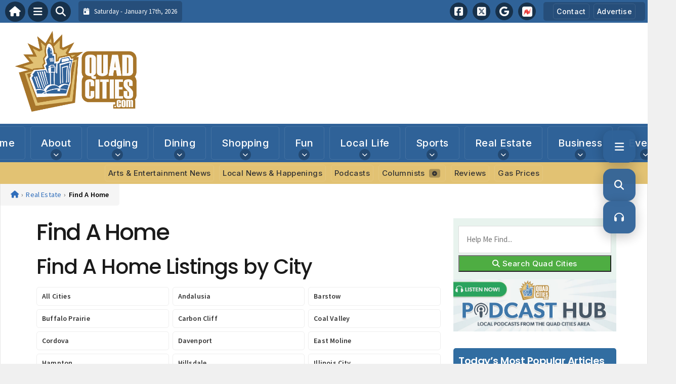

--- FILE ---
content_type: text/html; charset=UTF-8
request_url: https://www.quadcities.com/real-estate/find-a-home/?city=Moline&state=US:IL
body_size: 32108
content:
<!DOCTYPE html>
<html lang="en-US" prefix="og: https://ogp.me/ns#">

<head>
    <meta charset="UTF-8">
    <meta name="viewport" content="width=device-width, initial-scale=1.0, maximum-scale=5.0, user-scalable=yes">
    <link rel="profile" href="http://gmpg.org/xfn/11">
    <link rel="pingback" href="https://www.quadcities.com/xmlrpc.php">

    <title>Find A Home | Quad CitiesQuadCities.com</title>

    <link rel="alternate" type="application/rss+xml" title="QuadCities.com RSS2 Feed" href="https://www.quadcities.com/feed/">
    <link rel="alternate" type="application/atom+xml" title="QuadCities.com Atom Feed" href="https://www.quadcities.com/feed/atom/">

    <!-- Google Fonts for Modern Typography -->
    <link rel="preconnect" href="https://fonts.googleapis.com">
    <link rel="preconnect" href="https://fonts.gstatic.com" crossorigin>
    <link href="https://fonts.googleapis.com/css2?family=Inter:wght@400;500;600;700&family=Poppins:wght@500;600;700&family=Source+Sans+Pro:wght@400;500;600&display=swap" rel="stylesheet">

    
<!-- Search Engine Optimization by Rank Math - https://rankmath.com/ -->
<meta name="robots" content="follow, index, max-snippet:-1, max-video-preview:-1, max-image-preview:large"/>
<link rel="canonical" href="https://www.quadcities.com/real-estate/find-a-home/" />
<meta property="og:locale" content="en_US" />
<meta property="og:type" content="article" />
<meta property="og:title" content="Find A Home | Quad Cities" />
<meta property="og:url" content="https://www.quadcities.com/real-estate/find-a-home/" />
<meta property="og:site_name" content="QuadCities.com" />
<meta property="article:publisher" content="https://www.facebook.com/quadcitiescom/" />
<meta property="article:author" content="https://www.facebook.com/quadcitiescom/" />
<meta property="article:section" content="Arts &amp; Entertainment News" />
<meta property="og:updated_time" content="2018-04-30T12:04:10-05:00" />
<meta property="article:published_time" content="2008-10-15T16:52:52-05:00" />
<meta property="article:modified_time" content="2018-04-30T12:04:10-05:00" />
<meta name="twitter:card" content="summary" />
<meta name="twitter:title" content="Find A Home | Quad Cities" />
<meta name="twitter:label1" content="Time to read" />
<meta name="twitter:data1" content="Less than a minute" />
<script type="application/ld+json" class="rank-math-schema">{"@context":"https://schema.org","@graph":[{"@type":"Organization","@id":"https://www.quadcities.com/#organization","name":"Quad Cities USA - Local News &amp; Visitors Guide for Quad City Metro Area","url":"https://www.quadcities.com","sameAs":["https://www.facebook.com/quadcitiescom/"],"email":"steve@quadcities.com","logo":{"@type":"ImageObject","@id":"https://www.quadcities.com/#logo","url":"https://www.quadcities.com/wp-content/uploads/2021/05/QuadCities-Logo.jpg","contentUrl":"https://www.quadcities.com/wp-content/uploads/2021/05/QuadCities-Logo.jpg","caption":"Quad Cities USA - Local News &amp; Visitors Guide for Quad City Metro Area","inLanguage":"en-US","width":"1000","height":"1000"}},{"@type":"WebSite","@id":"https://www.quadcities.com/#website","url":"https://www.quadcities.com","name":"Quad Cities USA - Local News &amp; Visitors Guide for Quad City Metro Area","publisher":{"@id":"https://www.quadcities.com/#organization"},"inLanguage":"en-US"},{"@type":"WebPage","@id":"https://www.quadcities.com/real-estate/find-a-home/#webpage","url":"https://www.quadcities.com/real-estate/find-a-home/","name":"Find A Home | Quad Cities","datePublished":"2008-10-15T16:52:52-05:00","dateModified":"2018-04-30T12:04:10-05:00","isPartOf":{"@id":"https://www.quadcities.com/#website"},"inLanguage":"en-US"},{"@type":"Person","@id":"https://www.quadcities.com/author/admin/","name":"Web Master","url":"https://www.quadcities.com/author/admin/","image":{"@type":"ImageObject","@id":"https://secure.gravatar.com/avatar/76c747ae71b185394d6971405aa6df123c2ebd587220083d297d8f317b67f6ab?s=96&amp;d=mm&amp;r=g","url":"https://secure.gravatar.com/avatar/76c747ae71b185394d6971405aa6df123c2ebd587220083d297d8f317b67f6ab?s=96&amp;d=mm&amp;r=g","caption":"Web Master","inLanguage":"en-US"},"sameAs":["http://QuadCities.com"],"worksFor":{"@id":"https://www.quadcities.com/#organization"}},{"@type":"Article","headline":"Find A Home | Quad Cities","datePublished":"2008-10-15T16:52:52-05:00","dateModified":"2018-04-30T12:04:10-05:00","author":{"@id":"https://www.quadcities.com/author/admin/","name":"Web Master"},"publisher":{"@id":"https://www.quadcities.com/#organization"},"name":"Find A Home | Quad Cities","@id":"https://www.quadcities.com/real-estate/find-a-home/#richSnippet","isPartOf":{"@id":"https://www.quadcities.com/real-estate/find-a-home/#webpage"},"inLanguage":"en-US","mainEntityOfPage":{"@id":"https://www.quadcities.com/real-estate/find-a-home/#webpage"}}]}</script>
<!-- /Rank Math WordPress SEO plugin -->

<link rel='dns-prefetch' href='//maps.googleapis.com' />
<link rel='dns-prefetch' href='//stats.wp.com' />
<link rel='dns-prefetch' href='//cdnjs.cloudflare.com' />
<link rel='dns-prefetch' href='//b592012.smushcdn.com' />
<script type="text/javascript" id="wpp-js" src="https://www.quadcities.com/wp-content/plugins/wordpress-popular-posts/assets/js/wpp.min.js?ver=7.3.6" data-sampling="0" data-sampling-rate="100" data-api-url="https://www.quadcities.com/wp-json/wordpress-popular-posts" data-post-id="325" data-token="baf3e1e852" data-lang="0" data-debug="0"></script>
<link rel="alternate" type="application/rss+xml" title="QuadCities.com &raquo; Find A Home Comments Feed" href="https://www.quadcities.com/real-estate/find-a-home/feed/" />
<link rel="alternate" title="oEmbed (JSON)" type="application/json+oembed" href="https://www.quadcities.com/wp-json/oembed/1.0/embed?url=https%3A%2F%2Fwww.quadcities.com%2Freal-estate%2Ffind-a-home%2F" />
<link rel="alternate" title="oEmbed (XML)" type="text/xml+oembed" href="https://www.quadcities.com/wp-json/oembed/1.0/embed?url=https%3A%2F%2Fwww.quadcities.com%2Freal-estate%2Ffind-a-home%2F&#038;format=xml" />
		<style>
			.lazyload,
			.lazyloading {
				max-width: 100%;
			}
		</style>
		<style id='wp-img-auto-sizes-contain-inline-css' type='text/css'>
img:is([sizes=auto i],[sizes^="auto," i]){contain-intrinsic-size:3000px 1500px}
/*# sourceURL=wp-img-auto-sizes-contain-inline-css */
</style>

<link rel='stylesheet' id='fontawesome-css' href='https://cdnjs.cloudflare.com/ajax/libs/font-awesome/6.5.1/css/all.min.css?ver=6.5.1' type='text/css' media='all' />
<link rel='stylesheet' id='ttb-frontend-css' href='https://www.quadcities.com/wp-content/themes/ThemeToolbox/assets/css/front-end.css?ver=1.0.10' type='text/css' media='all' />
<style id='wp-emoji-styles-inline-css' type='text/css'>

	img.wp-smiley, img.emoji {
		display: inline !important;
		border: none !important;
		box-shadow: none !important;
		height: 1em !important;
		width: 1em !important;
		margin: 0 0.07em !important;
		vertical-align: -0.1em !important;
		background: none !important;
		padding: 0 !important;
	}
/*# sourceURL=wp-emoji-styles-inline-css */
</style>
<link rel='stylesheet' id='wp-block-library-css' href='https://www.quadcities.com/wp-includes/css/dist/block-library/style.min.css?ver=6.9' type='text/css' media='all' />
<style id='global-styles-inline-css' type='text/css'>
:root{--wp--preset--aspect-ratio--square: 1;--wp--preset--aspect-ratio--4-3: 4/3;--wp--preset--aspect-ratio--3-4: 3/4;--wp--preset--aspect-ratio--3-2: 3/2;--wp--preset--aspect-ratio--2-3: 2/3;--wp--preset--aspect-ratio--16-9: 16/9;--wp--preset--aspect-ratio--9-16: 9/16;--wp--preset--color--black: #000000;--wp--preset--color--cyan-bluish-gray: #abb8c3;--wp--preset--color--white: #ffffff;--wp--preset--color--pale-pink: #f78da7;--wp--preset--color--vivid-red: #cf2e2e;--wp--preset--color--luminous-vivid-orange: #ff6900;--wp--preset--color--luminous-vivid-amber: #fcb900;--wp--preset--color--light-green-cyan: #7bdcb5;--wp--preset--color--vivid-green-cyan: #00d084;--wp--preset--color--pale-cyan-blue: #8ed1fc;--wp--preset--color--vivid-cyan-blue: #0693e3;--wp--preset--color--vivid-purple: #9b51e0;--wp--preset--gradient--vivid-cyan-blue-to-vivid-purple: linear-gradient(135deg,rgb(6,147,227) 0%,rgb(155,81,224) 100%);--wp--preset--gradient--light-green-cyan-to-vivid-green-cyan: linear-gradient(135deg,rgb(122,220,180) 0%,rgb(0,208,130) 100%);--wp--preset--gradient--luminous-vivid-amber-to-luminous-vivid-orange: linear-gradient(135deg,rgb(252,185,0) 0%,rgb(255,105,0) 100%);--wp--preset--gradient--luminous-vivid-orange-to-vivid-red: linear-gradient(135deg,rgb(255,105,0) 0%,rgb(207,46,46) 100%);--wp--preset--gradient--very-light-gray-to-cyan-bluish-gray: linear-gradient(135deg,rgb(238,238,238) 0%,rgb(169,184,195) 100%);--wp--preset--gradient--cool-to-warm-spectrum: linear-gradient(135deg,rgb(74,234,220) 0%,rgb(151,120,209) 20%,rgb(207,42,186) 40%,rgb(238,44,130) 60%,rgb(251,105,98) 80%,rgb(254,248,76) 100%);--wp--preset--gradient--blush-light-purple: linear-gradient(135deg,rgb(255,206,236) 0%,rgb(152,150,240) 100%);--wp--preset--gradient--blush-bordeaux: linear-gradient(135deg,rgb(254,205,165) 0%,rgb(254,45,45) 50%,rgb(107,0,62) 100%);--wp--preset--gradient--luminous-dusk: linear-gradient(135deg,rgb(255,203,112) 0%,rgb(199,81,192) 50%,rgb(65,88,208) 100%);--wp--preset--gradient--pale-ocean: linear-gradient(135deg,rgb(255,245,203) 0%,rgb(182,227,212) 50%,rgb(51,167,181) 100%);--wp--preset--gradient--electric-grass: linear-gradient(135deg,rgb(202,248,128) 0%,rgb(113,206,126) 100%);--wp--preset--gradient--midnight: linear-gradient(135deg,rgb(2,3,129) 0%,rgb(40,116,252) 100%);--wp--preset--font-size--small: 13px;--wp--preset--font-size--medium: 20px;--wp--preset--font-size--large: 36px;--wp--preset--font-size--x-large: 42px;--wp--preset--spacing--20: 0.44rem;--wp--preset--spacing--30: 0.67rem;--wp--preset--spacing--40: 1rem;--wp--preset--spacing--50: 1.5rem;--wp--preset--spacing--60: 2.25rem;--wp--preset--spacing--70: 3.38rem;--wp--preset--spacing--80: 5.06rem;--wp--preset--shadow--natural: 6px 6px 9px rgba(0, 0, 0, 0.2);--wp--preset--shadow--deep: 12px 12px 50px rgba(0, 0, 0, 0.4);--wp--preset--shadow--sharp: 6px 6px 0px rgba(0, 0, 0, 0.2);--wp--preset--shadow--outlined: 6px 6px 0px -3px rgb(255, 255, 255), 6px 6px rgb(0, 0, 0);--wp--preset--shadow--crisp: 6px 6px 0px rgb(0, 0, 0);}:where(.is-layout-flex){gap: 0.5em;}:where(.is-layout-grid){gap: 0.5em;}body .is-layout-flex{display: flex;}.is-layout-flex{flex-wrap: wrap;align-items: center;}.is-layout-flex > :is(*, div){margin: 0;}body .is-layout-grid{display: grid;}.is-layout-grid > :is(*, div){margin: 0;}:where(.wp-block-columns.is-layout-flex){gap: 2em;}:where(.wp-block-columns.is-layout-grid){gap: 2em;}:where(.wp-block-post-template.is-layout-flex){gap: 1.25em;}:where(.wp-block-post-template.is-layout-grid){gap: 1.25em;}.has-black-color{color: var(--wp--preset--color--black) !important;}.has-cyan-bluish-gray-color{color: var(--wp--preset--color--cyan-bluish-gray) !important;}.has-white-color{color: var(--wp--preset--color--white) !important;}.has-pale-pink-color{color: var(--wp--preset--color--pale-pink) !important;}.has-vivid-red-color{color: var(--wp--preset--color--vivid-red) !important;}.has-luminous-vivid-orange-color{color: var(--wp--preset--color--luminous-vivid-orange) !important;}.has-luminous-vivid-amber-color{color: var(--wp--preset--color--luminous-vivid-amber) !important;}.has-light-green-cyan-color{color: var(--wp--preset--color--light-green-cyan) !important;}.has-vivid-green-cyan-color{color: var(--wp--preset--color--vivid-green-cyan) !important;}.has-pale-cyan-blue-color{color: var(--wp--preset--color--pale-cyan-blue) !important;}.has-vivid-cyan-blue-color{color: var(--wp--preset--color--vivid-cyan-blue) !important;}.has-vivid-purple-color{color: var(--wp--preset--color--vivid-purple) !important;}.has-black-background-color{background-color: var(--wp--preset--color--black) !important;}.has-cyan-bluish-gray-background-color{background-color: var(--wp--preset--color--cyan-bluish-gray) !important;}.has-white-background-color{background-color: var(--wp--preset--color--white) !important;}.has-pale-pink-background-color{background-color: var(--wp--preset--color--pale-pink) !important;}.has-vivid-red-background-color{background-color: var(--wp--preset--color--vivid-red) !important;}.has-luminous-vivid-orange-background-color{background-color: var(--wp--preset--color--luminous-vivid-orange) !important;}.has-luminous-vivid-amber-background-color{background-color: var(--wp--preset--color--luminous-vivid-amber) !important;}.has-light-green-cyan-background-color{background-color: var(--wp--preset--color--light-green-cyan) !important;}.has-vivid-green-cyan-background-color{background-color: var(--wp--preset--color--vivid-green-cyan) !important;}.has-pale-cyan-blue-background-color{background-color: var(--wp--preset--color--pale-cyan-blue) !important;}.has-vivid-cyan-blue-background-color{background-color: var(--wp--preset--color--vivid-cyan-blue) !important;}.has-vivid-purple-background-color{background-color: var(--wp--preset--color--vivid-purple) !important;}.has-black-border-color{border-color: var(--wp--preset--color--black) !important;}.has-cyan-bluish-gray-border-color{border-color: var(--wp--preset--color--cyan-bluish-gray) !important;}.has-white-border-color{border-color: var(--wp--preset--color--white) !important;}.has-pale-pink-border-color{border-color: var(--wp--preset--color--pale-pink) !important;}.has-vivid-red-border-color{border-color: var(--wp--preset--color--vivid-red) !important;}.has-luminous-vivid-orange-border-color{border-color: var(--wp--preset--color--luminous-vivid-orange) !important;}.has-luminous-vivid-amber-border-color{border-color: var(--wp--preset--color--luminous-vivid-amber) !important;}.has-light-green-cyan-border-color{border-color: var(--wp--preset--color--light-green-cyan) !important;}.has-vivid-green-cyan-border-color{border-color: var(--wp--preset--color--vivid-green-cyan) !important;}.has-pale-cyan-blue-border-color{border-color: var(--wp--preset--color--pale-cyan-blue) !important;}.has-vivid-cyan-blue-border-color{border-color: var(--wp--preset--color--vivid-cyan-blue) !important;}.has-vivid-purple-border-color{border-color: var(--wp--preset--color--vivid-purple) !important;}.has-vivid-cyan-blue-to-vivid-purple-gradient-background{background: var(--wp--preset--gradient--vivid-cyan-blue-to-vivid-purple) !important;}.has-light-green-cyan-to-vivid-green-cyan-gradient-background{background: var(--wp--preset--gradient--light-green-cyan-to-vivid-green-cyan) !important;}.has-luminous-vivid-amber-to-luminous-vivid-orange-gradient-background{background: var(--wp--preset--gradient--luminous-vivid-amber-to-luminous-vivid-orange) !important;}.has-luminous-vivid-orange-to-vivid-red-gradient-background{background: var(--wp--preset--gradient--luminous-vivid-orange-to-vivid-red) !important;}.has-very-light-gray-to-cyan-bluish-gray-gradient-background{background: var(--wp--preset--gradient--very-light-gray-to-cyan-bluish-gray) !important;}.has-cool-to-warm-spectrum-gradient-background{background: var(--wp--preset--gradient--cool-to-warm-spectrum) !important;}.has-blush-light-purple-gradient-background{background: var(--wp--preset--gradient--blush-light-purple) !important;}.has-blush-bordeaux-gradient-background{background: var(--wp--preset--gradient--blush-bordeaux) !important;}.has-luminous-dusk-gradient-background{background: var(--wp--preset--gradient--luminous-dusk) !important;}.has-pale-ocean-gradient-background{background: var(--wp--preset--gradient--pale-ocean) !important;}.has-electric-grass-gradient-background{background: var(--wp--preset--gradient--electric-grass) !important;}.has-midnight-gradient-background{background: var(--wp--preset--gradient--midnight) !important;}.has-small-font-size{font-size: var(--wp--preset--font-size--small) !important;}.has-medium-font-size{font-size: var(--wp--preset--font-size--medium) !important;}.has-large-font-size{font-size: var(--wp--preset--font-size--large) !important;}.has-x-large-font-size{font-size: var(--wp--preset--font-size--x-large) !important;}
/*# sourceURL=global-styles-inline-css */
</style>

<style id='classic-theme-styles-inline-css' type='text/css'>
/*! This file is auto-generated */
.wp-block-button__link{color:#fff;background-color:#32373c;border-radius:9999px;box-shadow:none;text-decoration:none;padding:calc(.667em + 2px) calc(1.333em + 2px);font-size:1.125em}.wp-block-file__button{background:#32373c;color:#fff;text-decoration:none}
/*# sourceURL=/wp-includes/css/classic-themes.min.css */
</style>
<link rel='stylesheet' id='gn-frontend-gnfollow-style-css' href='https://www.quadcities.com/wp-content/plugins/gn-publisher/assets/css/gn-frontend-gnfollow.min.css?ver=1.5.26' type='text/css' media='all' />
<link rel='stylesheet' id='dtb2-lity-css-css' href='https://www.quadcities.com/wp-content/plugins/DirectoryToolboxPro/assets/css/lib/lity.min.css?ver=2.2.1' type='text/css' media='all' />
<link rel='stylesheet' id='dtb2-css-css' href='https://www.quadcities.com/wp-content/plugins/DirectoryToolboxPro/assets/css/custom.css?ver=2.0.4' type='text/css' media='all' />
<link rel='stylesheet' id='dtb2-css-custom-css' href='https://www.quadcities.com/wp-content/plugins/DirectoryToolboxPro/style.css?ver=2.0.4' type='text/css' media='all' />
<link rel='stylesheet' id='dtb2-common-css' href='https://www.quadcities.com/wp-content/plugins/DirectoryToolboxPro/assets/css/common.css?ver=2.0.4' type='text/css' media='all' />
<link rel='stylesheet' id='gtb-css-css' href='https://www.quadcities.com/wp-content/plugins/GlossaryToolboxPro/assets/css/custom.css?ver=2.0.3' type='text/css' media='all' />
<link rel='stylesheet' id='podtb-icons-css' href='https://www.quadcities.com/wp-content/plugins/PodcastsToolboxPro/assets/css/icons.css?ver=2.0.25' type='text/css' media='all' />
<link rel='stylesheet' id='podtb-main-css' href='https://www.quadcities.com/wp-content/plugins/PodcastsToolboxPro/assets/css/main.css?ver=2.0.25' type='text/css' media='all' />
<link rel='stylesheet' id='podtb-custom-css' href='https://www.quadcities.com/wp-content/plugins/PodcastsToolboxPro/style.css?ver=2.0.25' type='text/css' media='all' />
<link rel='stylesheet' id='ptb-icons-css' href='https://www.quadcities.com/wp-content/plugins/PublishToolboxPro/assets/css/icons.css?ver=2.0.20' type='text/css' media='all' />
<link rel='stylesheet' id='ptb-main-css' href='https://www.quadcities.com/wp-content/plugins/PublishToolboxPro/assets/css/main.css?ver=2.0.20' type='text/css' media='all' />
<link rel='stylesheet' id='ptb-custom-css' href='https://www.quadcities.com/wp-content/plugins/PublishToolboxPro/style.css?ver=2.0.20' type='text/css' media='all' />
<link rel='stylesheet' id='font-awesome-css' href='https://cdnjs.cloudflare.com/ajax/libs/font-awesome/6.5.2/css/all.min.css?ver=6.5.2' type='text/css' media='all' />
<link rel='stylesheet' id='ttb-featured-grid-css' href='https://www.quadcities.com/wp-content/themes/ThemeToolbox/assets/css/featured-grid.css?ver=1.0.0' type='text/css' media='all' />
<link rel='stylesheet' id='ttb-main-menu-css' href='https://www.quadcities.com/wp-content/themes/ThemeToolbox/includes/menus/css/main-menu-style.css?ver=1.0.10' type='text/css' media='all' />
<link rel='stylesheet' id='ttb-mobile-menu-css' href='https://www.quadcities.com/wp-content/themes/ThemeToolbox/includes/menus/css/mobile-menu-style.css?ver=1.0.10' type='text/css' media='all' />
<link rel='stylesheet' id='ttb-mobile-menu-modern-css' href='https://www.quadcities.com/wp-content/themes/ThemeToolbox/includes/menus/css/mobile-menu-modern.css?ver=1.0.10' type='text/css' media='all' />
<link rel='stylesheet' id='ttb-floater-css' href='https://www.quadcities.com/wp-content/themes/ThemeToolbox/components/floater/floater.css?ver=1.0.0' type='text/css' media='all' />
<link rel='stylesheet' id='wp-featherlight-css' href='https://www.quadcities.com/wp-content/plugins/wp-featherlight/css/wp-featherlight.min.css?ver=1.3.4' type='text/css' media='all' />
<script type="text/javascript" src="https://www.quadcities.com/wp-includes/js/jquery/jquery.min.js?ver=3.7.1" id="jquery-core-js"></script>
<script type="text/javascript" src="https://www.quadcities.com/wp-includes/js/jquery/jquery-migrate.min.js?ver=3.4.1" id="jquery-migrate-js"></script>
<script type="text/javascript" src="https://www.quadcities.com/wp-content/plugins/PodcastsToolboxPro/assets/js/modernizr.js?ver=6.9" id="podtb-modernizr-js"></script>
<link rel="https://api.w.org/" href="https://www.quadcities.com/wp-json/" /><link rel="alternate" title="JSON" type="application/json" href="https://www.quadcities.com/wp-json/wp/v2/pages/325" /><link rel="EditURI" type="application/rsd+xml" title="RSD" href="https://www.quadcities.com/xmlrpc.php?rsd" />
<meta name="generator" content="WordPress 6.9" />
<link rel='shortlink' href='https://wp.me/P7EVFB-5f' />
<meta property="og:image" content="NO IMAGE" />	<style>img#wpstats{display:none}</style>
		<style type="text/css" >#directorytoolbox_rp-2 .dtb-widget-slider{
                    --dtb-slider-widget-header-color: #ffffff;--dtb-slider-widget-header-bg: #2f6298;--dtb-slider-widget-header-control-bg: #20446a;
                }#directorytoolbox_rp-3 .dtb-widget-slider{
                    --dtb-slider-widget-header-color: #ffffff;--dtb-slider-widget-header-bg: #2F6298;--dtb-slider-widget-header-control-bg: #20446a;
                }#directorytoolbox_rp-4 .dtb-widget-slider{
                    --dtb-slider-widget-header-color: #ffffff;--dtb-slider-widget-header-bg: #2f6298;--dtb-slider-widget-header-control-bg: #20446a;
                }#directorytoolbox_rp-6 .dtb-widget-slider{
                    --dtb-slider-widget-header-color: #ffffff;--dtb-slider-widget-header-bg: #2F6298;--dtb-slider-widget-header-control-bg: #20446a;
                }#directorytoolbox_rp-7 .dtb-widget-slider{
                    --dtb-slider-widget-header-color: #ffffff;--dtb-slider-widget-header-bg: #bb332d;--dtb-slider-widget-header-control-bg: #82231f;
                }</style><style type="text/css" >#podcaststoolbox_multimedia_posts_slider-2 .podtb-widget-slider{
                    --podtb-slider-widget-header-color: #ffffff;--podtb-slider-widget-header-bg: #559451;--podtb-slider-widget-header-control-bg: #3b6738;
                }#publishtoolbox_posts_slider-2_wrap{color:;}#publishtoolbox_posts_slider-2.widget{background-color:;}#podcaststoolbox_multimedia_posts_slider-3 .podtb-widget-slider{
                    --podtb-slider-widget-header-color: #ffffff;--podtb-slider-widget-header-bg: #2F6298;--podtb-slider-widget-header-control-bg: #20446a;
                }#publishtoolbox_posts_slider-3_wrap{color:;}#publishtoolbox_posts_slider-3.widget{background-color:;}#podcaststoolbox_multimedia_posts_slider-4 .podtb-widget-slider{
                    --podtb-slider-widget-header-color: #ffffff;--podtb-slider-widget-header-bg: #2F6298;--podtb-slider-widget-header-control-bg: #20446a;
                }#publishtoolbox_posts_slider-4_wrap{color:;}#publishtoolbox_posts_slider-4.widget{background-color:;}</style><style type="text/css" >#publishtoolbox_posts_slider-3 .ptb-widget-slider{
                    --ptb-slider-widget-header-color: #ffffff;--ptb-slider-widget-header-bg: #2F6298;--ptb-slider-widget-header-control-bg: #20446a;
                }#publishtoolbox_posts_slider-3_wrap{color:;}#publishtoolbox_posts_slider-3.widget{background-color:;}#publishtoolbox_posts_slider-5 .ptb-widget-slider{
                    --ptb-slider-widget-header-color: #fcfcfc;--ptb-slider-widget-header-bg: #559451;--ptb-slider-widget-header-control-bg: #3b6738;
                }#publishtoolbox_posts_slider-5_wrap{color:;}#publishtoolbox_posts_slider-5.widget{background-color:;}#publishtoolbox_posts_slider-6 .ptb-widget-slider{
                    --ptb-slider-widget-header-color: #ffffff;--ptb-slider-widget-header-bg: #2F6298;--ptb-slider-widget-header-control-bg: #20446a;
                }#publishtoolbox_posts_slider-6_wrap{color:;}#publishtoolbox_posts_slider-6.widget{background-color:;}#publishtoolbox_posts_slider-7 .ptb-widget-slider{
                    --ptb-slider-widget-header-color: #ffffff;--ptb-slider-widget-header-bg: #2F6298;--ptb-slider-widget-header-control-bg: #20446a;
                }#publishtoolbox_posts_slider-7_wrap{color:;}#publishtoolbox_posts_slider-7.widget{background-color:;}#publishtoolbox_posts_slider-8 .ptb-widget-slider{
                    --ptb-slider-widget-header-color: #ffffff;--ptb-slider-widget-header-bg: #19161f;--ptb-slider-widget-header-control-bg: #110f15;
                }#publishtoolbox_posts_slider-8_wrap{color:;}#publishtoolbox_posts_slider-8.widget{background-color:;}#publishtoolbox_posts_slider-8{border:1px solid #19161f;}#publishtoolbox_posts_slider-9 .ptb-widget-slider{
                    --ptb-slider-widget-header-color: #ffffff;--ptb-slider-widget-header-bg: #2F6298;--ptb-slider-widget-header-control-bg: #20446a;
                }#publishtoolbox_posts_slider-9_wrap{color:;}#publishtoolbox_posts_slider-9.widget{background-color:;}#publishtoolbox_posts_slider-10 .ptb-widget-slider{
                    --ptb-slider-widget-header-color: #ffffff;--ptb-slider-widget-header-bg: #d2540f;--ptb-slider-widget-header-control-bg: #933a0a;
                }#publishtoolbox_posts_slider-10_wrap{color:;}#publishtoolbox_posts_slider-10.widget{background-color:;}#publishtoolbox_posts_slider-11 .ptb-widget-slider{
                    --ptb-slider-widget-header-color: #ffffff;--ptb-slider-widget-header-bg: #2F6298;--ptb-slider-widget-header-control-bg: #20446a;
                }#publishtoolbox_posts_slider-11_wrap{color:;}#publishtoolbox_posts_slider-11.widget{background-color:;}#publishtoolbox_posts_slider-12 .ptb-widget-slider{
                    --ptb-slider-widget-header-color: #ffffff;--ptb-slider-widget-header-bg: #2F6298;--ptb-slider-widget-header-control-bg: #20446a;
                }#publishtoolbox_posts_slider-12_wrap{color:;}#publishtoolbox_posts_slider-12.widget{background-color:;}#publishtoolbox_posts_slider-13 .ptb-widget-slider{
                    --ptb-slider-widget-header-color: #ffffff;--ptb-slider-widget-header-bg: #2F6298;--ptb-slider-widget-header-control-bg: #20446a;
                }#publishtoolbox_posts_slider-13_wrap{color:;}#publishtoolbox_posts_slider-13.widget{background-color:;}#publishtoolbox_posts_slider-14 .ptb-widget-slider{
                    --ptb-slider-widget-header-color: #ffffff;--ptb-slider-widget-header-bg: #2F6298;--ptb-slider-widget-header-control-bg: #20446a;
                }#publishtoolbox_posts_slider-14_wrap{color:;}#publishtoolbox_posts_slider-14.widget{background-color:;}#publishtoolbox_posts_slider-15 .ptb-widget-slider{
                    --ptb-slider-widget-header-color: #ffffff;--ptb-slider-widget-header-bg: #2F6298;--ptb-slider-widget-header-control-bg: #20446a;
                }#publishtoolbox_posts_slider-15_wrap{color:;}#publishtoolbox_posts_slider-15.widget{background-color:;}#publishtoolbox_posts_slider-16 .ptb-widget-slider{
                    --ptb-slider-widget-header-color: #ffffff;--ptb-slider-widget-header-bg: #2F6298;--ptb-slider-widget-header-control-bg: #20446a;
                }#publishtoolbox_posts_slider-16_wrap{color:;}#publishtoolbox_posts_slider-16.widget{background-color:;}#publishtoolbox_posts_slider-17 .ptb-widget-slider{
                    --ptb-slider-widget-header-color: #ffffff;--ptb-slider-widget-header-bg: #1e891b;--ptb-slider-widget-header-control-bg: #145f12;
                }#publishtoolbox_posts_slider-17_wrap{color:;}#publishtoolbox_posts_slider-17.widget{background-color:;}#publishtoolbox_posts_slider-18 .ptb-widget-slider{
                    --ptb-slider-widget-header-color: #ffffff;--ptb-slider-widget-header-bg: #2F6298;--ptb-slider-widget-header-control-bg: #20446a;
                }#publishtoolbox_posts_slider-18_wrap{color:;}#publishtoolbox_posts_slider-18.widget{background-color:;}#publishtoolbox_posts_slider-19 .ptb-widget-slider{
                    --ptb-slider-widget-header-color: #ffffff;--ptb-slider-widget-header-bg: #2F6298;--ptb-slider-widget-header-control-bg: #20446a;
                }#publishtoolbox_posts_slider-19_wrap{color:;}#publishtoolbox_posts_slider-19.widget{background-color:;}#publishtoolbox_posts_slider-20 .ptb-widget-slider{
                    --ptb-slider-widget-header-color: #ffffff;--ptb-slider-widget-header-bg: #5c218e;--ptb-slider-widget-header-control-bg: #401763;
                }#publishtoolbox_posts_slider-20_wrap{color:;}#publishtoolbox_posts_slider-20.widget{background-color:;}#publishtoolbox_posts_slider-21 .ptb-widget-slider{
                    --ptb-slider-widget-header-color: #ffffff;--ptb-slider-widget-header-bg: #0071a3;--ptb-slider-widget-header-control-bg: #004f72;
                }#publishtoolbox_posts_slider-21_wrap{color:;}#publishtoolbox_posts_slider-21.widget{background-color:;}#publishtoolbox_posts_slider-22 .ptb-widget-slider{
                    --ptb-slider-widget-header-color: #ffffff;--ptb-slider-widget-header-bg: #d90028;--ptb-slider-widget-header-control-bg: #97001b;
                }#publishtoolbox_posts_slider-22_wrap{color:;}#publishtoolbox_posts_slider-22.widget{background-color:;}#publishtoolbox_posts_slider-23 .ptb-widget-slider{
                    --ptb-slider-widget-header-color: #ffffff;--ptb-slider-widget-header-bg: #00b5b1;--ptb-slider-widget-header-control-bg: #007e7b;
                }#publishtoolbox_posts_slider-23_wrap{color:;}#publishtoolbox_posts_slider-23.widget{background-color:;}#publishtoolbox_posts_slider-24 .ptb-widget-slider{
                    --ptb-slider-widget-header-color: #ffffff;--ptb-slider-widget-header-bg: #140a0a;--ptb-slider-widget-header-control-bg: #0e0707;
                }#publishtoolbox_posts_slider-24_wrap{color:;}#publishtoolbox_posts_slider-24.widget{background-color:;}#publishtoolbox_posts_slider-25 .ptb-widget-slider{
                    --ptb-slider-widget-header-color: #ffffff;--ptb-slider-widget-header-bg: #005491;--ptb-slider-widget-header-control-bg: #003a65;
                }#publishtoolbox_posts_slider-25_wrap{color:;}#publishtoolbox_posts_slider-25.widget{background-color:;}#publishtoolbox_posts_slider-26 .ptb-widget-slider{
                    --ptb-slider-widget-header-color: #ffffff;--ptb-slider-widget-header-bg: #41934c;--ptb-slider-widget-header-control-bg: #2d6635;
                }#publishtoolbox_posts_slider-26_wrap{color:;}#publishtoolbox_posts_slider-26.widget{background-color:;}#publishtoolbox_posts_slider-27 .ptb-widget-slider{
                    --ptb-slider-widget-header-color: #ffffff;--ptb-slider-widget-header-bg: #bc6225;--ptb-slider-widget-header-control-bg: #834419;
                }#publishtoolbox_posts_slider-27_wrap{color:;}#publishtoolbox_posts_slider-27.widget{background-color:;}#publishtoolbox_posts_slider-28 .ptb-widget-slider{
                    --ptb-slider-widget-header-color: #ffffff;--ptb-slider-widget-header-bg: #ba002e;--ptb-slider-widget-header-control-bg: #820020;
                }#publishtoolbox_posts_slider-28_wrap{color:;}#publishtoolbox_posts_slider-28.widget{background-color:;}#publishtoolbox_posts_slider-29 .ptb-widget-slider{
                    --ptb-slider-widget-header-color: #ffffff;--ptb-slider-widget-header-bg: #545454;--ptb-slider-widget-header-control-bg: #3a3a3a;
                }#publishtoolbox_posts_slider-29_wrap{color:;}#publishtoolbox_posts_slider-29.widget{background-color:;}#publishtoolbox_posts_slider-30 .ptb-widget-slider{
                    --ptb-slider-widget-header-color: #ffffff;--ptb-slider-widget-header-bg: #e8001b;--ptb-slider-widget-header-control-bg: #a20012;
                }#publishtoolbox_posts_slider-30_wrap{color:;}#publishtoolbox_posts_slider-30.widget{background-color:;}#publishtoolbox_posts_slider-31 .ptb-widget-slider{
                    --ptb-slider-widget-header-color: #ffffff;--ptb-slider-widget-header-bg: #004a15;--ptb-slider-widget-header-control-bg: #00330e;
                }#publishtoolbox_posts_slider-31_wrap{color:;}#publishtoolbox_posts_slider-31.widget{background-color:;}#publishtoolbox_posts_slider-32 .ptb-widget-slider{
                    --ptb-slider-widget-header-color: #ffffff;--ptb-slider-widget-header-bg: #007bc5;--ptb-slider-widget-header-control-bg: #005689;
                }#publishtoolbox_posts_slider-32_wrap{color:;}#publishtoolbox_posts_slider-32.widget{background-color:;}#publishtoolbox_posts_slider-33 .ptb-widget-slider{
                    --ptb-slider-widget-header-color: #ffffff;--ptb-slider-widget-header-bg: #009021;--ptb-slider-widget-header-control-bg: #006417;
                }#publishtoolbox_posts_slider-33_wrap{color:;}#publishtoolbox_posts_slider-33.widget{background-color:;}#publishtoolbox_posts_slider-34 .ptb-widget-slider{
                    --ptb-slider-widget-header-color: #ffffff;--ptb-slider-widget-header-bg: #7cb09d;--ptb-slider-widget-header-control-bg: #4f8370;
                }#publishtoolbox_posts_slider-34_wrap{color:;}#publishtoolbox_posts_slider-34.widget{background-color:;}#publishtoolbox_posts_slider-35 .ptb-widget-slider{
                    --ptb-slider-widget-header-color: #ffffff;--ptb-slider-widget-header-bg: #414890;--ptb-slider-widget-header-control-bg: #2d3264;
                }#publishtoolbox_posts_slider-35_wrap{color:;}#publishtoolbox_posts_slider-35.widget{background-color:;}#publishtoolbox_posts_slider-36 .ptb-widget-slider{
                    --ptb-slider-widget-header-color: #ffffff;--ptb-slider-widget-header-bg: #ea3d2d;--ptb-slider-widget-header-control-bg: #b11f11;
                }#publishtoolbox_posts_slider-36_wrap{color:;}#publishtoolbox_posts_slider-36.widget{background-color:;}#publishtoolbox_posts_slider-37 .ptb-widget-slider{
                    --ptb-slider-widget-header-color: #ffffff;--ptb-slider-widget-header-bg: #003d41;--ptb-slider-widget-header-control-bg: #002a2d;
                }#publishtoolbox_posts_slider-37_wrap{color:;}#publishtoolbox_posts_slider-37.widget{background-color:;}#publishtoolbox_posts_slider-38 .ptb-widget-slider{
                    --ptb-slider-widget-header-color: #ffffff;--ptb-slider-widget-header-bg: #2F6298;--ptb-slider-widget-header-control-bg: #20446a;
                }#publishtoolbox_posts_slider-38_wrap{color:;}#publishtoolbox_posts_slider-38.widget{background-color:;}#publishtoolbox_posts_slider-39 .ptb-widget-slider{
                    --ptb-slider-widget-header-color: #111111;--ptb-slider-widget-header-bg: #fed005;--ptb-slider-widget-header-control-bg: #b49300;
                }#publishtoolbox_posts_slider-39_wrap{color:;}#publishtoolbox_posts_slider-39.widget{background-color:;}#publishtoolbox_posts_slider-40 .ptb-widget-slider{
                    --ptb-slider-widget-header-color: #ffffff;--ptb-slider-widget-header-bg: #2d8854;--ptb-slider-widget-header-control-bg: #1f5f3a;
                }#publishtoolbox_posts_slider-40_wrap{color:;}#publishtoolbox_posts_slider-40.widget{background-color:;}#publishtoolbox_posts_slider-41 .ptb-widget-slider{
                    --ptb-slider-widget-header-color: #ffffff;--ptb-slider-widget-header-bg: #2F6298;--ptb-slider-widget-header-control-bg: #20446a;
                }#publishtoolbox_posts_slider-41_wrap{color:;}#publishtoolbox_posts_slider-41.widget{background-color:;}#publishtoolbox_posts_slider-42 .ptb-widget-slider{
                    --ptb-slider-widget-header-color: #ffffff;--ptb-slider-widget-header-bg: #1d8499;--ptb-slider-widget-header-control-bg: #145c6b;
                }#publishtoolbox_posts_slider-42_wrap{color:;}#publishtoolbox_posts_slider-42.widget{background-color:;}#publishtoolbox_posts_slider-43 .ptb-widget-slider{
                    --ptb-slider-widget-header-color: #ffffff;--ptb-slider-widget-header-bg: #359749;--ptb-slider-widget-header-control-bg: #256933;
                }#publishtoolbox_posts_slider-43_wrap{color:;}#publishtoolbox_posts_slider-43.widget{background-color:;}#publishtoolbox_posts_slider-44 .ptb-widget-slider{
                    --ptb-slider-widget-header-color: #ffffff;--ptb-slider-widget-header-bg: #c90006;--ptb-slider-widget-header-control-bg: #8c0004;
                }#publishtoolbox_posts_slider-44_wrap{color:;}#publishtoolbox_posts_slider-44.widget{background-color:;}#publishtoolbox_posts_slider-45 .ptb-widget-slider{
                    --ptb-slider-widget-header-color: #ffffff;--ptb-slider-widget-header-bg: #c90006;--ptb-slider-widget-header-control-bg: #8c0004;
                }#publishtoolbox_posts_slider-45_wrap{color:;}#publishtoolbox_posts_slider-45.widget{background-color:;}#publishtoolbox_posts_slider-46 .ptb-widget-slider{
                    
                }#publishtoolbox_posts_slider-46_wrap{color:;}#publishtoolbox_posts_slider-46.widget{background-color:;}#publishtoolbox_mixed_slider-2 .ptb-widget-slider{
                    --ptb-slider-widget-header-color: #ffffff;--ptb-slider-widget-header-bg: #355367;--ptb-slider-widget-header-control-bg: #253a48;
                }#publishtoolbox_mixed_slider-2_wrap{color:;}#publishtoolbox_mixed_slider-2{background-color:;}#publishtoolbox_mixed_slider-2{border:1px solid #19161f;}#publishtoolbox_mixed_slider-3 .ptb-widget-slider{
                    --ptb-slider-widget-header-color: #ffffff;--ptb-slider-widget-header-bg: #e0831f;--ptb-slider-widget-header-control-bg: #9c5b15;
                }#publishtoolbox_mixed_slider-3_wrap{color:;}#publishtoolbox_mixed_slider-3{background-color:;}#publishtoolbox_mixed_slider-4 .ptb-widget-slider{
                    --ptb-slider-widget-header-color: #ffffff;--ptb-slider-widget-header-bg: #2F6298;--ptb-slider-widget-header-control-bg: #20446a;
                }#publishtoolbox_mixed_slider-4_wrap{color:;}#publishtoolbox_mixed_slider-4{background-color:;}</style>            <style id="wpp-loading-animation-styles">@-webkit-keyframes bgslide{from{background-position-x:0}to{background-position-x:-200%}}@keyframes bgslide{from{background-position-x:0}to{background-position-x:-200%}}.wpp-widget-block-placeholder,.wpp-shortcode-placeholder{margin:0 auto;width:60px;height:3px;background:#dd3737;background:linear-gradient(90deg,#dd3737 0%,#571313 10%,#dd3737 100%);background-size:200% auto;border-radius:3px;-webkit-animation:bgslide 1s infinite linear;animation:bgslide 1s infinite linear}</style>
            		<script>
			document.documentElement.className = document.documentElement.className.replace('no-js', 'js');
		</script>
				<style>
			.no-js img.lazyload {
				display: none;
			}

			figure.wp-block-image img.lazyloading {
				min-width: 150px;
			}

			.lazyload,
			.lazyloading {
				--smush-placeholder-width: 100px;
				--smush-placeholder-aspect-ratio: 1/1;
				width: var(--smush-image-width, var(--smush-placeholder-width)) !important;
				aspect-ratio: var(--smush-image-aspect-ratio, var(--smush-placeholder-aspect-ratio)) !important;
			}

						.lazyload, .lazyloading {
				opacity: 0;
			}

			.lazyloaded {
				opacity: 1;
				transition: opacity 400ms;
				transition-delay: 0ms;
			}

					</style>
		  <style type="text/css">
    :root {
      --site-background-color: #F0F0F0;

      --top-bar-bg-color: #2F6298;
      --top-bar-text-color: #FFFFFF;
      --top-bar-dropdown-bg-color: hsl(211, 53%, 34%);
      --top-bar-dropdown-3-bg-color: hsl(211, 53%, 24%);

      --header-bg-color: #ffffff;

      --main-nav-bg-color: #2F6298;
      --main-nav-text-color: #FFFFFF;
      --main-nav-accent-color: #0066cc;
      --main-nav-dropdown-bg-color: hsl(211, 53%, 34%);
      --main-nav-dropdown-3-bg-color: hsl(211, 53%, 29%);

      --second-nav-bg-color: #E2C273;
      --second-nav-text-color: #333333;
      --second-nav-dropdown-bg-color: hsl(43, 66%, 62%);
      --second-nav-dropdown-3-bg-color: hsl(43, 66%, 57%);

      --footer-bg-color: #2e6298;
      --footer-text-color: #ffffff;

      --widget-headline-bg-color: #316da1;
      --widget-headline-text-color: #FFFFFF;
      
      /* Added link colors in 1.0.10 */

      --link-color: #4582b4;
      --link-hover-color: #316da1;
      --link-text-decoration: ;
      --link-hover-text-decoration: underline;

      
      /* Add more variables as needed */

      /* Floating Actions Customization */
      --floating-actions-bg: #306298;
              --floating-actions-panel-bg: #306298;
      --floating-actions-icon: #ffffff;
      --floating-actions-text: #ffffff;
      --floating-actions-accent: #306298;
      --floating-actions-opacity: 0.95;
      --floating-actions-radius: 16px;

    }


          .ttb-navbar-content, .ttb-second-content {
      justify-content: center !important;
       }
    
        .ttb-post-article .no-thumbnail {
      width: 100%;
      height: 250px;
      background: url(https://b592012.smushcdn.com/592012/wp-content/uploads/2015/12/QuadCities-Logo-Default-Trans-Lrg.png?lossy=1&strip=1&webp=1) center/cover no-repeat;
    }

  </style>
  <!-- Start Quantcast tag -->
<script type="text/javascript">
_qoptions={
qacct:"p-3cNeKiDGKgJWw"
};
</script>
<script type="text/javascript" src="https://edge.quantserve.com/quant.js" async></script>
<noscript>
<img src="https://pixel.quantserve.com/pixel/p-3cNeKiDGKgJWw.gif" style="display: none;border:0;"  height="1" width="1" alt="Quantcast"/>
</noscript>
<!-- End Quantcast tag -->

<!-- Global site tag (gtag.js) - Google Analytics -->
<script async src="https://www.googletagmanager.com/gtag/js?id=UA-6868198-1"></script>
<script>
  window.dataLayer = window.dataLayer || [];
  function gtag(){dataLayer.push(arguments);}
  gtag('js', new Date());

  gtag('config', 'UA-6868198-1');
</script><style id="ttb-menu-css-variables">:root {--ttb-menu-bg: #ffffff;--ttb-menu-bg-rgba: 255, 255, 255;--ttb-menu-text: #333333;--ttb-menu-item-bg: #ffffff;--ttb-menu-item-bg-rgba: 255, 255, 255;--ttb-menu-accent: #0066cc;--ttb-menu-accent-rgba: 0, 102, 204;--ttb-menu-radius: 24px;}</style>		<style type="text/css" id="wp-custom-css">
			#ttb-site-content-container{
	max-width: 1400px!important;
}

.ttb-menu a {
font-size: 20px;
	padding: 20px 20px;
}

.ttb-drawer-toggle-collapsed {
	transform: translate(-50%, -16px);
}
.ttb-featured-grid-wrapper {
	padding: 0px 20px 0 25px;
}
   
  .qc-home-container {
    width: 100%;
    padding: 0;
    margin: 0;
  }

  .qc-home-content {
    display: flex;
    flex-direction: column;
    gap: 20px;
    width: 100%;
    max-width: 1400px;
    margin: 0 auto;
    padding: 20px;
  }

  .qc-home-welcome {
    text-align: center;
  }

  .qc-home-welcome-text {
    max-width: 100%;
    height: auto;
    display: block;
    margin: 0 auto;
  }

  .qc-home-cities {
    display: flex;
    flex-wrap: wrap;
    justify-content: center;
    align-items: center;
    gap: 10px;
  }

  .qc-home-logo {
    max-width: 120px;
    width: 100%;
    height: auto;
    transition: transform 0.2s ease;
  }

  .qc-home-logo:hover {
    transform: scale(1.05);
  }

  .qc-home-search {
    width: 100%;
    background: #C1D6A5;
    border-radius: 12px;
    padding: 30px;
    box-shadow: 0 2px 8px rgba(0,0,0,0.08);
  }

  .qc-home-search form {
    width: 100%;
  }

  .qc-home-search-wrapper {
    display: flex;
    max-width: 600px;
    margin: 0 auto;
    background: white;
    border-radius: 6px;
    overflow: hidden;
    box-shadow: 0 3px 10px rgba(0,0,0,0.15);
  }

  .qc-home-search-input {
    flex: 1;
    padding: 16px 20px;
    font-size: 1.1rem;
    border: none;
    outline: none;
  }

  .qc-home-search-input::placeholder {
    color: #999;
  }

  .qc-home-search-btn {
    padding: 16px 24px;
    background: #4CAF50;
    color: white;
    border: none;
    cursor: pointer;
    transition: background 0.3s ease;
    display: flex;
    align-items: center;
    justify-content: center;
  }

  .qc-home-search-btn:hover {
    background: #45a049;
  }

  .qc-home-search-btn .fa-search {
    font-size: 1.2rem;
  }

  /* Tablet and up - Single row layout */
  @media (min-width: 768px) {
    .qc-home-content {
      flex-direction: row;
      align-items: center;
      gap: 15px;
    }

    .qc-home-welcome {
      flex-shrink: 0;
      text-align: left;
    }

    .qc-home-welcome-text {
      margin: 0;
      max-width: 180px;
      height: auto;
    }

    .qc-home-cities {
      flex-wrap: nowrap;
      gap: 8px;
      flex-shrink: 0;
    }

    .qc-home-logo {
      max-width: 65px;
    }

    .qc-home-search {
      flex: 1;
      min-width: 0;
      padding: 30px 35px;
    }

    .qc-home-search-wrapper {
      max-width: 100%;
    }

    .qc-home-search-input {
      font-size: 1.15rem;
      padding: 18px 24px;
    }

    .qc-home-search-btn {
      padding: 18px 28px;
    }
  }

  /* Medium desktop - scale up a bit */
  @media (min-width: 992px) {
    .qc-home-content {
      gap: 20px;
    }

    .qc-home-welcome-text {
      max-width: 220px;
    }

    .qc-home-logo {
      max-width: 80px;
    }

    .qc-home-search {
      padding: 35px 40px;
    }

    .qc-home-search-input {
      font-size: 1.2rem;
      padding: 20px 28px;
    }

    .qc-home-search-btn {
      padding: 20px 32px;
    }
  }

  /* Large desktop - more space for everything */
  @media (min-width: 1200px) {
    .qc-home-content {
      gap: 25px;
    }

    .qc-home-welcome-text {
      max-width: 250px;
    }

    .qc-home-logo {
      max-width: 90px;
    }

    .qc-home-search {
      padding: 40px 45px;
    }

    .qc-home-search-input {
      font-size: 1.25rem;
      padding: 22px 30px;
    }

    .qc-home-search-btn {
      padding: 22px 36px;
    }
  }

  /* Extra large desktop */
  @media (min-width: 1400px) {
    .qc-home-welcome-text {
      max-width: 265px;
    }

    .qc-home-logo {
      max-width: 100px;
    }
  }

  /* Mobile - stack vertically */
  @media (max-width: 767px) {
    .qc-home-content {
      padding: 15px;
      gap: 15px;
    }

    .qc-home-cities {
      gap: 8px;
    }

    .qc-home-logo {
      max-width: 100px;
    }

    .qc-home-search {
      padding: 20px 18px;
    }

    .qc-home-search-input {
      font-size: 1rem;
      padding: 14px 16px;
    }

    .qc-home-search-btn {
      padding: 14px 18px;
    }
  }


.ttb-post-meta-row {
	position: relative;
	z-index: 5;
}		</style>
		<link rel='stylesheet' id='mailpoet_public-css' href='https://www.quadcities.com/wp-content/plugins/mailpoet/assets/dist/css/mailpoet-public.b1f0906e.css?ver=6.9' type='text/css' media='all' />
</head>

<body class="wp-singular page-template-default page page-id-325 page-child parent-pageid-18 wp-theme-ThemeToolbox theme-ThemeToolbox metaslider-plugin wp-featherlight-captions">
    <div id="ttb-main-container">

        <div id="ttb-topnavbar" class="ttb-no-pad">
    <div class="ttb-top-nav-button ttb-top-home-button">
        <a href="https://www.quadcities.com"><i class="fa fa-house"></i></a>
    </div>
    <div class="ttb-top-menu-button ttb-menu-trigger-top-bar ttb-top-nav-button">
        <i class="fa fa-bars"></i>
    </div>
    <div class="ttb-top-nav-button ttb-top-search-button">
        <i class="fa fa-search"></i>
    </div>
    <div class="ttb-top-nav-date">
        <div class="ttb-nav-date-wrapper">
            <div class="ttb-top-nav-date-text">
                <i class="fa-solid fa-calendar-day"></i> &nbsp;
                Saturday - January 17th, 2026            </div>
        </div>
    </div>
    <div class="ttb-top-nav-social">
        <div class="ttb-social-media-icons-header">
            <a class='ttb-top-nav-button-social' href='https://www.facebook.com/QuadCitiescom-172412662921457/' target='_blank' title='Facebook'><i class='fa-brands fa-facebook-square'></i></a> <a class='ttb-top-nav-button-social' href='https://twitter.com/QuadCitiesUSA' target='_blank' title='X-twitter'><i class='fa-brands fa-square-x-twitter'></i></a> <a class='ttb-top-nav-button-social' href='https://news.google.com/publications/CAAqBwgKMI-5lwswguKuAw?hl=en-US&#038;gl=US&#038;ceid=US:en' target='_blank' title='Google_news'><i class='fa-brands fa-google'></i></a> <a style='overflow: hidden;' class='ttb-top-nav-button-social newsbreak-icon' href='https://www.newsbreak.com/quadcities-com-510622?s=01' target='_blank' title='Find us on NewsBreak App!'><img src='https://b592012.smushcdn.com/592012/wp-content/themes/ThemeToolbox/assets/webp/newsbreak.webp?lossy=1&strip=1&webp=1' alt='Newsbreak' sizes='(max-width: 256px) 100vw, 256px'></a>        </div>
    </div>

    <div class="ttb-nav-menu-wrapper ttb-no-pad">
        <div class="ttb-top-bar-navbar">
            <div class="ttb-top-bar-content">
                <nav id="ttb-top-bar-menu" class="ttb-top-bar-navbar"><ul id="menu-community" class="ttb-menu-top-bar"><li id="menu-item-7761" class="menu-item menu-item-type-post_type menu-item-object-page menu-item-7761"><a href="https://www.quadcities.com/contact-us/">Contact</a></li>
<li id="menu-item-3244" class="menu-item menu-item-type-post_type menu-item-object-page menu-item-3244"><a href="https://www.quadcities.com/advertise/">Advertise</a></li>
</ul></nav>            </div>
        </div>
    </div>


</div>
</div>


<style>
    /* Overlay background */
    .ttb-search-overlay {
        position: fixed;
        z-index: 1000000000;
        left: 0;
        top: 0;
        width: 100%;
        /* Full width */
        height: 100%;
        /* Full height */
        background-color: rgba(0, 0, 0, 0.9);
        /* Black w/ opacity */
        display: flex;
        align-items: center;
        justify-content: center;
        display: none;
    }

    /* Close button */
    .ttb-close-search-overlay {
        position: absolute;
        top: -1rem;
        right: -1rem;
        font-size: 2rem;
        width: 3.5rem;
        height: 3.5rem;
        border-radius: 50%;
        background: red;
        color: white;
        cursor: pointer;
        display: flex;
        align-items: center;
        justify-content: center;
        box-sizing: border-box;
        line-height: 1;
        padding: 0;
    }

    /* Search box */
    .ttb-search-overlay-content {
        position: relative;
        background-color: #fff;
        padding: 20px;
        border-radius: 5px;
        text-align: center;
        width: auto;
        max-width: 800px;
    }

    /* Search input */
    .ttb-search-overlay-content .search-field {
        width: calc(100% - 120px);
        padding: 10px;
        margin-right: 10px;
        border: 1px solid #ccc;
        border-radius: 5px;
    }

    /* Search button */
    .ttb-search-overlay-content .search-button {
        width: 100px;
        height: 45px;
        border: none;
        background-color: #359749;
        border-radius: 5px;
        color: white;
        cursor: pointer;
    }


    .ttb-popular-tags {
        margin-top: 20px;
    }

    .ttb-popular-tags ul {
        padding: 0;
        list-style-type: none;
        /* Removes the default list styling */
    }

    .ttb-popular-tags li {
        display: inline-block;
        /* Displays the list items inline */
        margin: 15px 5px 0px 0px;
        /* Adds space between the tags */
    }

    .ttb-popular-tags a {
        background-color: #eee;
        /* Light grey background */
        padding: 5px 10px;
        /* Padding around the text */
        border-radius: 5px;
        /* Rounded corners for the tags */
        text-decoration: none;
        /* Removes the underline from the links */
        color: #333;
        /* Dark text color */
        transition: background-color 0.3s;
        /* Smooth transition for hover effect */
    }

    .ttb-popular-tags a:hover {
        background-color: #ddd;
    }

    @media (max-width: 768px) {
        .ttb-search-overlay {
            align-items: flex-start;
            padding-top: 20px;
        }

        .ttb-close-search-overlay {
            top: 10px;
            right: 10px;
        }

        .ttb-search-overlay h1 {
            margin-top: 60px;
            font-size: 22px;
        }

        .ttb-search-overlay-content {
            width: 90%;
            padding: 15px;
        }

        .ttb-search-overlay-content .search-field {
            width: 100%;
        }

        .ttb-search-overlay-content .search-button {
            width: 100%;
            margin-top: 15px;
        }

        .ttb-popular-tags li {
            margin: 10px 5px 0px 0px;
        }

        .ttb-popular-tags a {
            padding: 5px;
        }
    }
</style>

<!-- The Search Overlay -->
<div class="ttb-search-overlay">
    <!-- The Overlay Content -->
    <div class="ttb-search-overlay-content">
        <span class="ttb-close-search-overlay">&times;</span>
        <h1>What can we help you find?</h1>
        <!-- Search form -->
        <form role="search" method="get" action="https://www.quadcities.com/" class="search-form">
            <input type="search" class="search-field" placeholder="Type Here ..." name="s" required>
            <button type="submit" class="search-button"><i class="fa fa-search"></i> Search</button>
        </form>
        <div class="ttb-popular-tags">
            <h4>Popular Content Tags</h4>
            <ul>
                                    <li><a href="https://www.quadcities.com/tag/circa-21/" class="tag-cloud-link tag-link-179 tag-link-position-1" style="font-size: 11pt;">Circa &#039;21</a></li>
                                    <li><a href="https://www.quadcities.com/tag/davenport/" class="tag-cloud-link tag-link-6 tag-link-position-2" style="font-size: 11pt;">Davenport</a></li>
                                    <li><a href="https://www.quadcities.com/tag/davenport-public-library/" class="tag-cloud-link tag-link-2144 tag-link-position-3" style="font-size: 11pt;">Davenport Public Library</a></li>
                                    <li><a href="https://www.quadcities.com/tag/downtown-davenport/" class="tag-cloud-link tag-link-743 tag-link-position-4" style="font-size: 11pt;">downtown Davenport</a></li>
                                    <li><a href="https://www.quadcities.com/tag/events/" class="tag-cloud-link tag-link-4172 tag-link-position-5" style="font-size: 11pt;">Events</a></li>
                                    <li><a href="https://www.quadcities.com/tag/moline/" class="tag-cloud-link tag-link-10 tag-link-position-6" style="font-size: 11pt;">Moline</a></li>
                                    <li><a href="https://www.quadcities.com/tag/quad-cities/" class="tag-cloud-link tag-link-5 tag-link-position-7" style="font-size: 11pt;">Quad Cities</a></li>
                                    <li><a href="https://www.quadcities.com/tag/rock-island/" class="tag-cloud-link tag-link-31 tag-link-position-8" style="font-size: 11pt;">Rock Island</a></li>
                                    <li><a href="https://www.quadcities.com/tag/sean-leary/" class="tag-cloud-link tag-link-173 tag-link-position-9" style="font-size: 11pt;">Sean Leary</a></li>
                                    <li><a href="https://www.quadcities.com/tag/things-to-do/" class="tag-cloud-link tag-link-4171 tag-link-position-10" style="font-size: 11pt;">Things To Do</a></li>
                                    <li><a href="https://www.quadcities.com/tag/western-illinois-university/" class="tag-cloud-link tag-link-2629 tag-link-position-11" style="font-size: 11pt;">Western Illinois University</a></li>
                                    <li><a href="https://www.quadcities.com/tag/wiu/" class="tag-cloud-link tag-link-7687 tag-link-position-12" style="font-size: 11pt;">WIU</a></li>
                            </ul>
        </div>
    </div>
</div>
<script>
    jQuery(document).ready(function($) {
        // Open search overlay
        $('.ttb-top-search-button').on('click', function() {
            $('.ttb-search-overlay').css('display', 'flex').hide().fadeIn(200);
            $('.search-field').focus();
        });

        // Close search overlay
        $('.ttb-close-search-overlay').on('click', function() {
            $('.ttb-search-overlay').fadeOut(200, function() {
                $(this).css('display', 'none');
            });
        });

        // Close overlay on search submit
        $('.search-form').on('submit', function() {
            $('.ttb-search-overlay').fadeOut(200, function() {
                $(this).css('display', 'none');
            });
        });
    });
</script>
                    <!-- Classic Header Layout -->
            <div class="ttb-site-header-container">
            <header class="ttb-site-header">
                            <div class="ttb-header-logo">
                    <a href="https://www.quadcities.com/" class="ttb-custom-logo-link" rel="home"><img src="https://b592012.smushcdn.com/592012/wp-content/uploads/2015/12/QuadCities-Logo-Default-Trans-Lrg.png?lossy=1&strip=1&webp=1" class="ttb-custom-logo" alt="QuadCities.com" title="QuadCities.com" srcset="https://b592012.smushcdn.com/592012/wp-content/uploads/2015/12/QuadCities-Logo-Default-Trans-Lrg.png?lossy=1&amp;strip=1&amp;webp=1 1000w, https://b592012.smushcdn.com/592012/wp-content/uploads/2015/12/QuadCities-Logo-Default-Trans-Lrg-300x180.png?lossy=1&amp;strip=1&amp;webp=1 300w, https://b592012.smushcdn.com/592012/wp-content/uploads/2015/12/QuadCities-Logo-Default-Trans-Lrg.png?size=409x245&amp;lossy=1&amp;strip=1&amp;webp=1 409w, https://b592012.smushcdn.com/592012/wp-content/uploads/2015/12/QuadCities-Logo-Default-Trans-Lrg.png?size=819x491&amp;lossy=1&amp;strip=1&amp;webp=1 819w" sizes="(max-width: 1000px) 100vw, 1000px"></a>                </div>
                                <div class="ttb-header-widget-area">
                                            <div id="custom_html-2" class="widget_text ttb-header-banner-widget widget_custom_html"><div class="textwidget custom-html-widget"><div style="float: right; max-width:728px; max-height: 90px;">
<!-- Header - Leaderboard [javascript] -->
<script type="text/javascript">
var rnd = window.rnd || Math.floor(Math.random()*10e6);
var pid289815 = window.pid289815 || rnd;
var plc289815 = window.plc289815 || 0;
var abkw = window.abkw || '';
var absrc = 'https://servedbyadbutler.com/adserve/;ID=170790;size=0x0;setID=289815;type=js;sw='+screen.width+';sh='+screen.height+';spr='+window.devicePixelRatio+';kw='+abkw+';pid='+pid289815+';place='+(plc289815++)+';rnd='+rnd+';click=CLICK_MACRO_PLACEHOLDER';
document.write('<scr'+'ipt src="'+absrc+'" type="text/javascript"></scr'+'ipt>');
</script></div></div></div>                                    </div>
            </header>
        </div>





        <div class="ttb-navbar">
            <div class="ttb-navbar-content">
                <nav id="ttb-main-menu" class="ttb-navbar"><ul id="menu-main-menu" class="ttb-menu"><li id="menu-item-3106" class="menu-item menu-item-type-custom menu-item-object-custom menu-item-3106"><a href="/">Home</a></li>
<li id="menu-item-3105" class="menu-item menu-item-type-post_type menu-item-object-page menu-item-has-children menu-item-3105"><a href="https://www.quadcities.com/about/">About</a>
<ul class="sub-menu">
	<li id="menu-item-3109" class="menu-item menu-item-type-post_type menu-item-object-page menu-item-has-children menu-item-3109"><a href="https://www.quadcities.com/city/">Cities</a>
	<ul class="sub-menu">
		<li id="menu-item-46417" class="menu-item menu-item-type-post_type menu-item-object-page menu-item-46417"><a href="https://www.quadcities.com/davenport/">Davenport, Iowa</a></li>
		<li id="menu-item-46432" class="menu-item menu-item-type-post_type menu-item-object-page menu-item-46432"><a href="https://www.quadcities.com/moline/">Moline, Illinois</a></li>
		<li id="menu-item-46146" class="menu-item menu-item-type-post_type menu-item-object-page menu-item-46146"><a href="https://www.quadcities.com/rockisland/">Rock Island, Illinois</a></li>
		<li id="menu-item-46444" class="menu-item menu-item-type-post_type menu-item-object-page menu-item-46444"><a href="https://www.quadcities.com/bettendorf/">Bettendorf, Iowa</a></li>
		<li id="menu-item-46443" class="menu-item menu-item-type-post_type menu-item-object-page menu-item-46443"><a href="https://www.quadcities.com/eastmoline/">East Moline, Illinois</a></li>
	</ul>
</li>
	<li id="menu-item-3119" class="menu-item menu-item-type-post_type menu-item-object-page menu-item-3119"><a href="https://www.quadcities.com/about/history/">History</a></li>
	<li id="menu-item-3115" class="menu-item menu-item-type-post_type menu-item-object-page menu-item-3115"><a href="https://www.quadcities.com/about/maps/">Maps and Directions</a></li>
	<li id="menu-item-3120" class="menu-item menu-item-type-post_type menu-item-object-page menu-item-3120"><a href="https://www.quadcities.com/about/mississippi-river/">Mississippi River</a></li>
	<li id="menu-item-3121" class="menu-item menu-item-type-post_type menu-item-object-page menu-item-3121"><a href="https://www.quadcities.com/about/website-mission/">Website Mission</a></li>
</ul>
</li>
<li id="menu-item-3113" class="menu-item menu-item-type-post_type menu-item-object-page menu-item-has-children menu-item-3113"><a href="https://www.quadcities.com/lodging/">Lodging</a>
<ul class="sub-menu">
	<li id="menu-item-3114" class="menu-item menu-item-type-post_type menu-item-object-page menu-item-3114"><a href="https://www.quadcities.com/lodging/bedandbreakfast/">Bed &#038; Breakfast</a></li>
	<li id="menu-item-3116" class="menu-item menu-item-type-post_type menu-item-object-page menu-item-3116"><a href="https://www.quadcities.com/lodging/campgrounds/">Camping &#038; RVs</a></li>
	<li id="menu-item-3118" class="menu-item menu-item-type-post_type menu-item-object-page menu-item-3118"><a href="https://www.quadcities.com/lodging/hotels-motels/">Hotels &#038; Motels</a></li>
	<li id="menu-item-3117" class="menu-item menu-item-type-post_type menu-item-object-page menu-item-3117"><a href="https://www.quadcities.com/lodging/hotels-with-meeting-centers/">Hotels with Meeting Centers</a></li>
</ul>
</li>
<li id="menu-item-3124" class="menu-item menu-item-type-post_type menu-item-object-page menu-item-has-children menu-item-3124"><a href="https://www.quadcities.com/dining/">Dining</a>
<ul class="sub-menu">
	<li id="menu-item-3123" class="menu-item menu-item-type-post_type menu-item-object-page menu-item-3123"><a href="https://www.quadcities.com/dining/restaurants/">Restaurants</a></li>
	<li id="menu-item-3125" class="menu-item menu-item-type-post_type menu-item-object-page menu-item-3125"><a href="https://www.quadcities.com/dining/catering/">Catering</a></li>
</ul>
</li>
<li id="menu-item-3132" class="menu-item menu-item-type-post_type menu-item-object-page menu-item-has-children menu-item-3132"><a href="https://www.quadcities.com/shopping/">Shopping</a>
<ul class="sub-menu">
	<li id="menu-item-3128" class="menu-item menu-item-type-post_type menu-item-object-page menu-item-3128"><a href="https://www.quadcities.com/shopping/automotive/">Automotive</a></li>
	<li id="menu-item-3127" class="menu-item menu-item-type-post_type menu-item-object-page menu-item-3127"><a href="https://www.quadcities.com/shopping/clothing-stores/">Clothing Stores</a></li>
	<li id="menu-item-3133" class="menu-item menu-item-type-post_type menu-item-object-page menu-item-3133"><a href="https://www.quadcities.com/shopping/department-stores/">Department Stores</a></li>
	<li id="menu-item-3129" class="menu-item menu-item-type-post_type menu-item-object-page menu-item-3129"><a href="https://www.quadcities.com/shopping/food-stores/">Food Stores</a></li>
	<li id="menu-item-3130" class="menu-item menu-item-type-post_type menu-item-object-page menu-item-3130"><a href="https://www.quadcities.com/shopping/home-hardware-stores/">Home &#038; Hardware Stores</a></li>
	<li id="menu-item-3131" class="menu-item menu-item-type-post_type menu-item-object-page menu-item-3131"><a href="https://www.quadcities.com/shopping/shopping-centers/">Shopping Centers</a></li>
	<li id="menu-item-3126" class="menu-item menu-item-type-post_type menu-item-object-page menu-item-3126"><a href="https://www.quadcities.com/shopping/specialty-stores/">Specialty Stores</a></li>
</ul>
</li>
<li id="menu-item-3139" class="menu-item menu-item-type-post_type menu-item-object-page menu-item-has-children menu-item-3139"><a href="https://www.quadcities.com/fun/">Fun</a>
<ul class="sub-menu">
	<li id="menu-item-3140" class="menu-item menu-item-type-post_type menu-item-object-page menu-item-3140"><a href="https://www.quadcities.com/fun/art-galleries/">Art Galleries</a></li>
	<li id="menu-item-3750" class="menu-item menu-item-type-post_type menu-item-object-page menu-item-3750"><a href="https://www.quadcities.com/fun/attractions/">Attractions</a></li>
	<li id="menu-item-3141" class="menu-item menu-item-type-post_type menu-item-object-page menu-item-3141"><a href="https://www.quadcities.com/fun/casinos/">Casinos</a></li>
	<li id="menu-item-64258" class="menu-item menu-item-type-post_type menu-item-object-page menu-item-64258"><a href="https://www.quadcities.com/fun/dance/">Dance</a></li>
	<li id="menu-item-3142" class="menu-item menu-item-type-post_type menu-item-object-page menu-item-3142"><a href="https://www.quadcities.com/fun/events/">Events</a></li>
	<li id="menu-item-3138" class="menu-item menu-item-type-post_type menu-item-object-page menu-item-3138"><a href="https://www.quadcities.com/fun/golf/">Golf</a></li>
	<li id="menu-item-3136" class="menu-item menu-item-type-post_type menu-item-object-page menu-item-3136"><a href="https://www.quadcities.com/fun/movies/">Movies</a></li>
	<li id="menu-item-3143" class="menu-item menu-item-type-post_type menu-item-object-page menu-item-3143"><a href="https://www.quadcities.com/fun/museums/">Museums</a></li>
	<li id="menu-item-3144" class="menu-item menu-item-type-post_type menu-item-object-page menu-item-3144"><a href="https://www.quadcities.com/fun/music/">Music</a></li>
	<li id="menu-item-3134" class="menu-item menu-item-type-post_type menu-item-object-page menu-item-3134"><a href="https://www.quadcities.com/fun/nightlife/">Nightlife</a></li>
	<li id="menu-item-3145" class="menu-item menu-item-type-post_type menu-item-object-page menu-item-3145"><a href="https://www.quadcities.com/fun/theater/">Theater</a></li>
	<li id="menu-item-3135" class="menu-item menu-item-type-post_type menu-item-object-page menu-item-3135"><a href="https://www.quadcities.com/fun/indoor-recreation/">Indoor Recreation</a></li>
	<li id="menu-item-3137" class="menu-item menu-item-type-post_type menu-item-object-page menu-item-3137"><a href="https://www.quadcities.com/fun/outdoor-recreation/">Outdoor Recreation</a></li>
</ul>
</li>
<li id="menu-item-3146" class="menu-item menu-item-type-post_type menu-item-object-page menu-item-has-children menu-item-3146"><a href="https://www.quadcities.com/local/">Local Life</a>
<ul class="sub-menu">
	<li id="menu-item-3147" class="menu-item menu-item-type-post_type menu-item-object-page menu-item-3147"><a href="https://www.quadcities.com/local/finance/">Finance</a></li>
	<li id="menu-item-3150" class="menu-item menu-item-type-post_type menu-item-object-page menu-item-3150"><a href="https://www.quadcities.com/local/government/">Government</a></li>
	<li id="menu-item-3148" class="menu-item menu-item-type-post_type menu-item-object-page menu-item-3148"><a href="https://www.quadcities.com/local/health-care/">Health Care</a></li>
	<li id="menu-item-3149" class="menu-item menu-item-type-post_type menu-item-object-page menu-item-3149"><a href="https://www.quadcities.com/local/insurance/">Insurance</a></li>
	<li id="menu-item-3151" class="menu-item menu-item-type-post_type menu-item-object-page menu-item-3151"><a href="https://www.quadcities.com/local/media/">Media</a></li>
	<li id="menu-item-45717" class="menu-item menu-item-type-post_type menu-item-object-page menu-item-45717"><a href="https://www.quadcities.com/news/obituaries/">Obituaries</a></li>
	<li id="menu-item-3152" class="menu-item menu-item-type-post_type menu-item-object-page menu-item-3152"><a href="https://www.quadcities.com/local/personal-care-services/">Personal Care &#038; Services</a></li>
	<li id="menu-item-86080" class="menu-item menu-item-type-post_type menu-item-object-page menu-item-86080"><a href="https://www.quadcities.com/local/pets/">Pets</a></li>
	<li id="menu-item-3153" class="menu-item menu-item-type-post_type menu-item-object-page menu-item-3153"><a href="https://www.quadcities.com/local/schools/">Schools</a></li>
	<li id="menu-item-81980" class="menu-item menu-item-type-post_type menu-item-object-page menu-item-81980"><a href="https://www.quadcities.com/local/transportation/">Transportation</a></li>
	<li id="menu-item-3154" class="menu-item menu-item-type-post_type menu-item-object-page menu-item-3154"><a href="https://www.quadcities.com/local/utilities/">Utilities</a></li>
	<li id="menu-item-3155" class="menu-item menu-item-type-post_type menu-item-object-page menu-item-3155"><a href="https://www.quadcities.com/local/worship/">Worship</a></li>
</ul>
</li>
<li id="menu-item-3156" class="menu-item menu-item-type-post_type menu-item-object-page menu-item-has-children menu-item-3156"><a href="https://www.quadcities.com/sports/">Sports</a>
<ul class="sub-menu">
	<li id="menu-item-12786" class="menu-item menu-item-type-post_type menu-item-object-page menu-item-12786"><a href="https://www.quadcities.com/storm-hockey/">Quad City Storm Hockey Central</a></li>
	<li id="menu-item-3157" class="menu-item menu-item-type-post_type menu-item-object-page menu-item-3157"><a href="https://www.quadcities.com/sports/professional-sports/">Professional Sports</a></li>
	<li id="menu-item-3158" class="menu-item menu-item-type-post_type menu-item-object-page menu-item-3158"><a href="https://www.quadcities.com/sports/golf/">Golf</a></li>
	<li id="menu-item-3159" class="menu-item menu-item-type-post_type menu-item-object-page menu-item-3159"><a href="https://www.quadcities.com/sports/health-clubs-gyms/">Health Clubs &#038; Gyms</a></li>
	<li id="menu-item-3160" class="menu-item menu-item-type-post_type menu-item-object-page menu-item-3160"><a href="https://www.quadcities.com/sports/martial-arts-2/">Martial Arts</a></li>
	<li id="menu-item-3161" class="menu-item menu-item-type-post_type menu-item-object-page menu-item-3161"><a href="https://www.quadcities.com/sports/indoor-activities/">Indoor Activities</a></li>
	<li id="menu-item-3162" class="menu-item menu-item-type-post_type menu-item-object-page menu-item-3162"><a href="https://www.quadcities.com/sports/outdoor-activities/">Outdoor Activities</a></li>
	<li id="menu-item-3163" class="menu-item menu-item-type-post_type menu-item-object-page menu-item-3163"><a href="https://www.quadcities.com/sports/sports-clubs/">Sports Clubs</a></li>
</ul>
</li>
<li id="menu-item-3164" class="menu-item menu-item-type-post_type menu-item-object-page current-page-ancestor current-menu-ancestor current-menu-parent current-page-parent current_page_parent current_page_ancestor menu-item-has-children menu-item-3164"><a href="https://www.quadcities.com/real-estate/">Real Estate</a>
<ul class="sub-menu">
	<li id="menu-item-3166" class="menu-item menu-item-type-post_type menu-item-object-page current-menu-item page_item page-item-325 current_page_item menu-item-3166"><a href="https://www.quadcities.com/real-estate/find-a-home/" aria-current="page">Find A Home</a></li>
	<li id="menu-item-3167" class="menu-item menu-item-type-post_type menu-item-object-page menu-item-3167"><a href="https://www.quadcities.com/real-estate/apartment-rentals/">Apartment Rentals</a></li>
	<li id="menu-item-3168" class="menu-item menu-item-type-post_type menu-item-object-page menu-item-3168"><a href="https://www.quadcities.com/real-estate/real-estate-brokers/">Real Estate Brokers</a></li>
	<li id="menu-item-3169" class="menu-item menu-item-type-post_type menu-item-object-page menu-item-3169"><a href="https://www.quadcities.com/real-estate/new-home-construction/">New Home Construction</a></li>
	<li id="menu-item-3174" class="menu-item menu-item-type-post_type menu-item-object-page menu-item-3174"><a href="https://www.quadcities.com/local/finance/mortgages/">Mortgages</a></li>
	<li id="menu-item-3171" class="menu-item menu-item-type-post_type menu-item-object-page menu-item-3171"><a href="https://www.quadcities.com/real-estate/home-services/">Home Services</a></li>
	<li id="menu-item-3172" class="menu-item menu-item-type-post_type menu-item-object-page menu-item-3172"><a href="https://www.quadcities.com/real-estate/commercial-real-estate/">Commercial Real Estate</a></li>
</ul>
</li>
<li id="menu-item-3177" class="menu-item menu-item-type-post_type menu-item-object-page menu-item-has-children menu-item-3177"><a href="https://www.quadcities.com/business/">Business</a>
<ul class="sub-menu">
	<li id="menu-item-4211" class="menu-item menu-item-type-post_type menu-item-object-page menu-item-4211"><a href="https://www.quadcities.com/local/finance/">Banking &#038; Finance</a></li>
	<li id="menu-item-3175" class="menu-item menu-item-type-post_type menu-item-object-page menu-item-3175"><a href="https://www.quadcities.com/business/meeting-event-centers/">Meeting &#038; Event Centers</a></li>
	<li id="menu-item-3176" class="menu-item menu-item-type-post_type menu-item-object-page menu-item-3176"><a href="https://www.quadcities.com/business/jobs/">Jobs</a></li>
	<li id="menu-item-3179" class="menu-item menu-item-type-post_type menu-item-object-page menu-item-3179"><a href="https://www.quadcities.com/business/economic-development/">Economic Development</a></li>
	<li id="menu-item-3178" class="menu-item menu-item-type-post_type menu-item-object-page menu-item-3178"><a href="https://www.quadcities.com/business/chambers-of-commerce/">Chambers of Commerce</a></li>
	<li id="menu-item-3180" class="menu-item menu-item-type-post_type menu-item-object-page menu-item-3180"><a href="https://www.quadcities.com/business/professional-services/">Professional Services</a></li>
	<li id="menu-item-3181" class="menu-item menu-item-type-post_type menu-item-object-page menu-item-3181"><a href="https://www.quadcities.com/business/business-associations/">Business Associations</a></li>
</ul>
</li>
<li id="menu-item-3183" class="menu-item menu-item-type-post_type menu-item-object-page menu-item-has-children menu-item-3183"><a href="https://www.quadcities.com/events/">Events</a>
<ul class="sub-menu">
	<li id="menu-item-4511" class="menu-item menu-item-type-post_type menu-item-object-page menu-item-4511"><a href="https://www.quadcities.com/events/things-to-do/">Things To Do</a></li>
	<li id="menu-item-4138" class="menu-item menu-item-type-custom menu-item-object-custom menu-item-4138"><a href="/events/live-entertainment/">Live Entertainment</a></li>
	<li id="menu-item-4139" class="menu-item menu-item-type-custom menu-item-object-custom menu-item-4139"><a href="/events/special-events/">Special Events</a></li>
	<li id="menu-item-4137" class="menu-item menu-item-type-custom menu-item-object-custom menu-item-4137"><a href="/events/sports-events/">Sports Events</a></li>
</ul>
</li>
</ul></nav>            </div>
        </div>


            <div class="ttb-second-navbar">
                <div class="ttb-second-content">
                    <nav id="ttb-second-menu" class="ttb-second-navbar"><ul id="menu-sub-menu" class="ttb-menu-second"><li id="menu-item-5494" class="menu-item menu-item-type-taxonomy menu-item-object-category menu-item-5494"><a href="https://www.quadcities.com/category/arts-and-entertainment-news/">Arts &amp; Entertainment News</a></li>
<li id="menu-item-81976" class="menu-item menu-item-type-taxonomy menu-item-object-category menu-item-81976"><a href="https://www.quadcities.com/category/local-news-and-happenings/">Local News &amp; Happenings</a></li>
<li id="menu-item-53255" class="menu-item menu-item-type-post_type menu-item-object-page menu-item-53255"><a href="https://www.quadcities.com/podcasts/">Podcasts</a></li>
<li id="menu-item-37083" class="menu-item menu-item-type-post_type menu-item-object-page menu-item-has-children menu-item-37083"><a href="https://www.quadcities.com/columnists/">Columnists</a>
<ul class="sub-menu">
	<li id="menu-item-4726" class="menu-item menu-item-type-taxonomy menu-item-object-category menu-item-4726"><a href="https://www.quadcities.com/category/columns/">Columns</a></li>
</ul>
</li>
<li id="menu-item-81977" class="menu-item menu-item-type-taxonomy menu-item-object-category menu-item-81977"><a href="https://www.quadcities.com/category/reviews/">Reviews</a></li>
<li id="menu-item-3232" class="menu-item menu-item-type-post_type menu-item-object-page menu-item-3232"><a href="https://www.quadcities.com/gas-prices/">Gas Prices</a></li>
</ul></nav>                </div>
            </div>
        




        <div class="ttb-hamburger-menu-trigger">
            <i class="fa-solid fa-bars"></i> Open Menu
        </div>

        <script>
            document.querySelectorAll('.ttb-menu-item-has-children > a').forEach(item => {
                console.log('menu working?');
                item.addEventListener('click', function(e) {
                    console.log('menu working?');
                    const nextElement = item.nextElementSibling;
                    if (nextElement && nextElement.classList.contains('ttb-sub-menu')) {
                        e.preventDefault(); // Prevent the link from activating
                        nextElement.classList.toggle('active'); // Toggle visibility of the submenu
                    }
                });
            });
        </script>
        <div id="ttb-site-content-container">



                            <div id="breadcrumbwrap" class="col-xs-12">
                    <div class="ttb-breadcrumbs" itemscope itemtype="http://schema.org/BreadcrumbList"><span itemprop="itemListElement" itemscope itemtype="http://schema.org/ListItem"><a class="breadcrumbs__link" href="https://www.quadcities.com/" itemprop="item"><span itemprop="name"><i class='fa fa-home'></i><span class='sr-only'>Home</span></span></a><meta itemprop="position" content="1" /></span><span class="ttb-breadcrumbs__separator"> › </span><span itemprop="itemListElement" itemscope itemtype="http://schema.org/ListItem"><a class="breadcrumbs__link" href="https://www.quadcities.com/real-estate/" itemprop="item"><span itemprop="name">Real Estate</span></a><meta itemprop="position" content="2" /></span><span class="ttb-breadcrumbs__separator"> › </span><span class="ttb-breadcrumbs__current">Find A Home</span></div><!-- .breadcrumbs -->                </div>
            
<div class="ttb-page-container ">
  <!-- Page Welcome Content -->
  <div class="ttb-page-welcome ttb-theme-padding-none">
      </div>

  <!-- Determine if the sidebar should be displayed -->
  
<div class="ttb-page-content  ">
    <!-- Main Content Section -->
    <div id="ttb-content" class="ttb-theme-padding">
                <div class="ttb-post" id="ttb-post-325">
            
                          <h1 class="ttb-page-h1">Find A Home</h1>
                        <div>
                
  
  <div class="
    mailpoet_form_popup_overlay
          mailpoet_form_overlay_animation_zoomin
      mailpoet_form_overlay_animation
      "></div>
  <div
    id="mp_form_slide_in1"
    class="
      mailpoet_form
      mailpoet_form_slide_in
      mailpoet_form_position_right
      mailpoet_form_animation_zoomin
    "
      >

    <style type="text/css">
     #mp_form_slide_in1 #mp_form_slide_in1 { border: 3px solid #2e5f93; border-radius: 30px; }
#mp_form_slide_in1 .mailpoet_form {  }
#mp_form_slide_in1 form { margin-bottom: 0; }
#mp_form_slide_in1 p.mailpoet_form_paragraph { margin-bottom: 10px; }
#mp_form_slide_in1 .mailpoet_column_with_background { padding: 10px; }
#mp_form_slide_in1 .mailpoet_form_column:not(:first-child) { margin-left: 20px; }
#mp_form_slide_in1 .mailpoet_paragraph { line-height: 20px; margin-bottom: 20px; }
#mp_form_slide_in1 .mailpoet_segment_label, #mp_form_slide_in1 .mailpoet_text_label, #mp_form_slide_in1 .mailpoet_textarea_label, #mp_form_slide_in1 .mailpoet_select_label, #mp_form_slide_in1 .mailpoet_radio_label, #mp_form_slide_in1 .mailpoet_checkbox_label, #mp_form_slide_in1 .mailpoet_list_label, #mp_form_slide_in1 .mailpoet_date_label { display: block; font-weight: normal; }
#mp_form_slide_in1 .mailpoet_text, #mp_form_slide_in1 .mailpoet_textarea, #mp_form_slide_in1 .mailpoet_select, #mp_form_slide_in1 .mailpoet_date_month, #mp_form_slide_in1 .mailpoet_date_day, #mp_form_slide_in1 .mailpoet_date_year, #mp_form_slide_in1 .mailpoet_date { display: block; }
#mp_form_slide_in1 .mailpoet_text, #mp_form_slide_in1 .mailpoet_textarea { width: 200px; }
#mp_form_slide_in1 .mailpoet_checkbox {  }
#mp_form_slide_in1 .mailpoet_submit {  }
#mp_form_slide_in1 .mailpoet_divider {  }
#mp_form_slide_in1 .mailpoet_message {  }
#mp_form_slide_in1 .mailpoet_form_loading { width: 30px; text-align: center; line-height: normal; }
#mp_form_slide_in1 .mailpoet_form_loading > span { width: 5px; height: 5px; background-color: #5b5b5b; }
#mp_form_slide_in1 h2.mailpoet-heading { margin: 0 0 20px 0; }
#mp_form_slide_in1 h1.mailpoet-heading { margin: 0 0 10px; }#mp_form_slide_in1{border-radius: 25px;text-align: center;}#mp_form_slide_in1{width: 285px;max-width: 100vw;}#mp_form_slide_in1 .mailpoet_message {margin: 0; padding: 0 20px;}
        #mp_form_slide_in1 .mailpoet_validate_success {color: #00d084}
        #mp_form_slide_in1 input.parsley-success {color: #00d084}
        #mp_form_slide_in1 select.parsley-success {color: #00d084}
        #mp_form_slide_in1 textarea.parsley-success {color: #00d084}
      
        #mp_form_slide_in1 .mailpoet_validate_error {color: #cf2e2e}
        #mp_form_slide_in1 input.parsley-error {color: #cf2e2e}
        #mp_form_slide_in1 select.parsley-error {color: #cf2e2e}
        #mp_form_slide_in1 textarea.textarea.parsley-error {color: #cf2e2e}
        #mp_form_slide_in1 .parsley-errors-list {color: #cf2e2e}
        #mp_form_slide_in1 .parsley-required {color: #cf2e2e}
        #mp_form_slide_in1 .parsley-custom-error-message {color: #cf2e2e}
      #mp_form_slide_in1.mailpoet_form_slide_in { border-bottom-left-radius: 0; border-bottom-right-radius: 0; }#mp_form_slide_in1.mailpoet_form_position_right { border-top-right-radius: 0; }#mp_form_slide_in1.mailpoet_form_position_left { border-top-left-radius: 0; }#mp_form_slide_in1 .mailpoet_paragraph.last {margin-bottom: 0} @media (max-width: 500px) {#mp_form_slide_in1 {background-image: none;animation: none;border: none;border-radius: 0;bottom: 0;left: 0;max-height: 40%;padding: 20px;right: 0;top: auto;transform: none;width: 100%;min-width: 100%;}} @media (min-width: 500px) {#mp_form_slide_in1 {padding: 30px;}}  @media (min-width: 500px) {#mp_form_slide_in1 .last .mailpoet_paragraph:last-child {margin-bottom: 0}}  @media (max-width: 500px) {#mp_form_slide_in1 .mailpoet_form_column:last-child .mailpoet_paragraph:last-child {margin-bottom: 0}} 
    </style>

    <form
      target="_self"
      method="post"
      action="https://www.quadcities.com/wp-admin/admin-post.php?action=mailpoet_subscription_form"
      class="mailpoet_form mailpoet_form_form mailpoet_form_slide_in"
      novalidate
      data-delay="5"
      data-exit-intent-enabled=""
      data-font-family="Montserrat"
      data-cookie-expiration-time="7"
    >
      <input type="hidden" name="data[form_id]" value="1" />
      <input type="hidden" name="token" value="9d9e834d29" />
      <input type="hidden" name="api_version" value="v1" />
      <input type="hidden" name="endpoint" value="subscribers" />
      <input type="hidden" name="mailpoet_method" value="subscribe" />

      <label class="mailpoet_hp_email_label" style="display: none !important;">Please leave this field empty<input type="email" name="data[email]"/></label><div class="mailpoet_form_image is-style-default"><figure class="size-large aligncenter"><img decoding="async" src="https://b592012.smushcdn.com/592012/wp-content/uploads/2015/12/QuadCities-Logo-Default-Trans-Lrg.png?lossy=1&strip=1&webp=1" style="width: 200px;height: 111px" alt="Find A Home" =200 =111 class="no-lazyload" srcset="https://b592012.smushcdn.com/592012/wp-content/uploads/2015/12/QuadCities-Logo-Default-Trans-Lrg.png?lossy=1&amp;strip=1&amp;webp=1 1000w, https://b592012.smushcdn.com/592012/wp-content/uploads/2015/12/QuadCities-Logo-Default-Trans-Lrg-300x180.png?lossy=1&amp;strip=1&amp;webp=1 300w, https://b592012.smushcdn.com/592012/wp-content/uploads/2015/12/QuadCities-Logo-Default-Trans-Lrg.png?size=409x245&amp;lossy=1&amp;strip=1&amp;webp=1 409w, https://b592012.smushcdn.com/592012/wp-content/uploads/2015/12/QuadCities-Logo-Default-Trans-Lrg.png?size=819x491&amp;lossy=1&amp;strip=1&amp;webp=1 819w" sizes="(max-width: 1000px) 100vw, 1000px"></figure></div>
<div class='mailpoet_spacer' style='height: 8px;'></div>
<h3 class="mailpoet-heading " style="text-align: center"><span style="font-family: Tahoma" data-font="Tahoma" class="mailpoet-has-font">Free Breaking News<br>Alerts &amp; Daily Digest<br>In Your Inbox!</span></h3>
<div class='mailpoet_spacer' style='height: 8px;'></div>
<div class="mailpoet_paragraph "><input type="email" autocomplete="email" class="mailpoet_text" id="form_email_1" name="data[form_field_NDA5ZDE3N2M2ZGNlX2VtYWls]" title="Email Address" value="" style="width:100%;box-sizing:border-box;background-color:#ffffff;border-style:solid;border-radius:7px !important;border-width:2px;border-color:#abb8c3;padding:15px;margin: 0 auto;font-family:&#039;Montserrat&#039;;font-size:16px;line-height:1.5;height:auto;" data-automation-id="form_email"  placeholder="Email Address *" aria-label="Email Address *" data-parsley-errors-container=".mailpoet_error_1fjnc" data-parsley-required="true" required aria-required="true" data-parsley-minlength="6" data-parsley-maxlength="150" data-parsley-type-message="This value should be a valid email." data-parsley-required-message="This field is required."/><span class="mailpoet_error_1fjnc"></span></div>
<div class="mailpoet_paragraph "><input type="submit" class="mailpoet_submit" value="Sign Up Now!" data-automation-id="subscribe-submit-button" data-font-family='Montserrat' style="width:100%;box-sizing:border-box;background-color:#359748;border-style:solid;border-radius:9px !important;border-width:0px;border-color:#313131;padding:15px;margin: 0 auto;font-family:&#039;Montserrat&#039;;font-size:20px;line-height:1.5;height:auto;color:#ffffff;font-weight:bold;" /><span class="mailpoet_form_loading"><span class="mailpoet_bounce1"></span><span class="mailpoet_bounce2"></span><span class="mailpoet_bounce3"></span></span></div>
<div class='mailpoet_spacer' style='height: 1px;'></div>
<p class="mailpoet_form_paragraph  mailpoet-has-font-size" style="text-align: center; font-size: 13px; line-height: 1.5"></p>

      <div class="mailpoet_message">
        <p class="mailpoet_validate_success"
                style="display:none;"
                >Check your inbox to confirm your subscription.
        </p>
        <p class="mailpoet_validate_error"
                style="display:none;"
                >        </p>
      </div>
    </form>

          <input type="image"
        class="mailpoet_form_close_icon no-lazyload"
        alt="Close"
        src='https://www.quadcities.com/wp-content/plugins/mailpoet/assets/img/form_close_icon/round_black.svg'
      />
      </div>

  <div style="clear: both;"></div><div class="dtb_search dtb_search--directory"><div class="dtb-filters-section filter--city layout--list" >

    <div class="dtb-section-heading">
        <h2 class="dtb-section-heading-tag">
            Find A Home Listings by City        </h2>
    </div>
    
    <ul class="dtb-filters-grid">
        <li >
        <a href="/real-estate/find-a-home/?state=US%3AIL" >
            All Cities        </a>   
    </li>
        
                    <li class="">
            <a href="/real-estate/find-a-home/?city=Andalusia&state=US:IL" title="Find A Home in Andalusia">
                Andalusia            </a>   
        </li>
                    <li class="">
            <a href="/real-estate/find-a-home/?city=Barstow&state=US:IL" title="Find A Home in Barstow">
                Barstow            </a>   
        </li>
                    <li class="">
            <a href="/real-estate/find-a-home/?city=Buffalo Prairie&state=US:IL" title="Find A Home in Buffalo Prairie">
                Buffalo Prairie            </a>   
        </li>
                    <li class="">
            <a href="/real-estate/find-a-home/?city=Carbon Cliff&state=US:IL" title="Find A Home in Carbon Cliff">
                Carbon Cliff            </a>   
        </li>
                    <li class="">
            <a href="/real-estate/find-a-home/?city=Coal Valley&state=US:IL" title="Find A Home in Coal Valley">
                Coal Valley            </a>   
        </li>
                    <li class="">
            <a href="/real-estate/find-a-home/?city=Cordova&state=US:IL" title="Find A Home in Cordova">
                Cordova            </a>   
        </li>
                    <li class="">
            <a href="/real-estate/find-a-home/?city=Davenport&state=US:IA" title="Find A Home in Davenport">
                Davenport            </a>   
        </li>
                    <li class="">
            <a href="/real-estate/find-a-home/?city=East Moline&state=US:IL" title="Find A Home in East Moline">
                East Moline            </a>   
        </li>
                    <li class="">
            <a href="/real-estate/find-a-home/?city=Hampton&state=US:IL" title="Find A Home in Hampton">
                Hampton            </a>   
        </li>
                    <li class="">
            <a href="/real-estate/find-a-home/?city=Hillsdale&state=US:IL" title="Find A Home in Hillsdale">
                Hillsdale            </a>   
        </li>
                    <li class="">
            <a href="/real-estate/find-a-home/?city=Illinois City&state=US:IL" title="Find A Home in Illinois City">
                Illinois City            </a>   
        </li>
                    <li class="">
            <a href="/real-estate/find-a-home/?city=Milan&state=US:IL" title="Find A Home in Milan">
                Milan            </a>   
        </li>
                    <li class="active">
            <a href="/real-estate/find-a-home/?city=Moline&state=US:IL" title="Find A Home in Moline">
                Moline            </a>   
        </li>
                    <li class="">
            <a href="/real-estate/find-a-home/?city=Port Byron&state=US:IL" title="Find A Home in Port Byron">
                Port Byron            </a>   
        </li>
                    <li class="">
            <a href="/real-estate/find-a-home/?city=Rapids City&state=US:IL" title="Find A Home in Rapids City">
                Rapids City            </a>   
        </li>
                    <li class="">
            <a href="/real-estate/find-a-home/?city=Reynolds&state=US:IL" title="Find A Home in Reynolds">
                Reynolds            </a>   
        </li>
                    <li class="">
            <a href="/real-estate/find-a-home/?city=Rock Island&state=US:IL" title="Find A Home in Rock Island">
                Rock Island            </a>   
        </li>
                    <li class="">
            <a href="/real-estate/find-a-home/?city=Silvis&state=US:IL" title="Find A Home in Silvis">
                Silvis            </a>   
        </li>
                    <li class="">
            <a href="/real-estate/find-a-home/?city=Taylor Ridge&state=US:IL" title="Find A Home in Taylor Ridge">
                Taylor Ridge            </a>   
        </li>
    </ul>    
</div>

<div class="dtb-search-form-section">
    
        <div class="dtb-section-heading">
        <h2 class="dtb-section-heading-tag">
            Search Listings        </h2>
    </div>
        
    <div class="dtbpro-search-form">
        <form class="dtb_search_form" method="get" action="https://www.quadcities.com/real-estate/find-a-home/">
            <input type="hidden" name="byLocation" id="byLocation" value="" disabled>
            <input type="hidden" name="user_latitude" id="user_latitude" value="" disabled>
            <input type="hidden" name="user_longitude" id="user_longitude" value="" disabled>
            
            <div class="search_fields">

                <div class="search_field field--keyword ">
                    <label for="txtKeyword" class="sr-only">Keyword</label>
                    <input type="text" name="txtKeyword" id="txtKeyword" placeholder="Keyword" value=""  />
                </div>
                
                <div class="search_field">
                    <label for="city" class="sr-only">City</label>
                    <input type="text" name="city" id="city" placeholder="City" value="Moline"  />
                </div>
                
                                    <div class="search_field">
                        <label for="state" class="sr-only">State</label>
                        <select name="state" id="state" >
                            <option value="">Select State</option>
                            <option value="AL">Alabama</option><option value="AK">Alaska</option><option value="AZ">Arizona</option><option value="AR">Arkansas</option><option value="CA">California</option><option value="CO">Colorado</option><option value="CT">Connecticut</option><option value="DE">Delaware</option><option value="DC">District Of Columbia</option><option value="FL">Florida</option><option value="GA">Georgia</option><option value="HI">Hawaii</option><option value="ID">Idaho</option><option selected="selected" value="IL">Illinois</option><option value="IN">Indiana</option><option value="IA">Iowa</option><option value="KS">Kansas</option><option value="KY">Kentucky</option><option value="LA">Louisiana</option><option value="ME">Maine</option><option value="MD">Maryland</option><option value="MA">Massachusetts</option><option value="MI">Michigan</option><option value="MN">Minnesota</option><option value="MS">Mississippi</option><option value="MO">Missouri</option><option value="MT">Montana</option><option value="NE">Nebraska</option><option value="NV">Nevada</option><option value="NH">New Hampshire</option><option value="NJ">New Jersey</option><option value="NM">New Mexico</option><option value="NY">New York</option><option value="NC">North Carolina</option><option value="ND">North Dakota</option><option value="OH">Ohio</option><option value="OK">Oklahoma</option><option value="OR">Oregon</option><option value="PA">Pennsylvania</option><option value="RI">Rhode Island</option><option value="SC">South Carolina</option><option value="SD">South Dakota</option><option value="TN">Tennessee</option><option value="TX">Texas</option><option value="UT">Utah</option><option value="VT">Vermont</option><option value="VA">Virginia</option><option value="WA">Washington</option><option value="WV">West Virginia</option><option value="WI">Wisconsin</option><option value="WY">Wyoming</option><option value="AA">Armed Forces (AA)</option><option value="AE">Armed Forces (AE)</option><option value="AP">Armed Forces (AP)</option>                        </select>
                    </div>
                                    
                                    
                                    
                <div class="search_field">
                    <label for="zipcode" class="sr-only">Zip Code</label>
                    <input type="text" name="zipcode" id="zipcode" class="zip" placeholder="Zip" value=""  />
                </div>
                
                <div class="search_field">
                    <label for="miles" class="sr-only">Range</label>
                    <select name="miles" id="miles">
                        <option value="">Select Range</option>
                        <option value="10" >10 Miles</option>
                        <option value="25" >25 Miles</option>
                        <option value="50" >50 Miles</option>
                        <option value="100" >100 Miles</option>
                        <option value="250" >250 Miles</option>
                        <option value="15550" >250+ Miles</option>
                    </select>
                </div>
                    
                <div class="search_field">
                    <label for="sort" class="sr-only">Sort By</label>
                    <select name="sort" id="sort">
                        <option value="title"  selected='selected'>Sort Alphabetic</option>
                        <option value="relevance"   disabled='disabled'>Sort by Relevance (use with keyword)</option>
                        <option value="distance"   disabled='disabled'>Sort Closest (use with range)</option>
                    </select>
                </div>
            </div>
                
            <div class="search_actions">
                <button class="dtb-button is--accent btn_search" type="submit" >
                    Search                </button>
                <button class="dtb-button is--accent btn_search btn_search_by_location" type="submit" data-by-location="1">
                    <span class="dtb-icon-my_location"></span> Search By My Location                </button>
            </div>
            
            <p class="dtb_search_form_error alert alert-danger" style="display: none;"></p>
        </form>
        
    </div>
</div>

<style>
    .dtb2-basic-listings{
                    --dtb-listing-item-base-fz: 18px;
        
                --dtb-basic-listing-item-odd-bg: #FFFFFF;
        
                --dtb-basic-listing-item-even-bg: #fcfcfc;
                    
                --dtb-listing-item-name-color: #464646;
                    
                --dtb-listing-item-action-phone-bg: #81d742;
                    
                --dtb-listing-item-action-map-bg: #1e73be;
            }
</style>

<div class="dtb-listings-section basic">

    <div class="dtb-section-heading">
        <h2 class="dtb-section-heading-tag">
            Find A Home Listings in Moline, IL        </h2>
            </div>

    <div class="dtb2-basic-listings">
                    
                    <div class="dtb2_pager dtb2_page_header">
            <div class="dtb2_found_listings">
                Total Listings: <span>2121</span>            </div>
                        <div class="dtb2_pagination">
                <ul class='page-numbers'>
	<li><span aria-current="page" class="page-numbers current">1</span></li>
	<li><a class="page-numbers" href="https://www.quadcities.com/real-estate/find-a-home/page/2/?city=Moline&#038;state=US%3AIL#038;state=US%3AIL">2</a></li>
	<li><a class="page-numbers" href="https://www.quadcities.com/real-estate/find-a-home/page/3/?city=Moline&#038;state=US%3AIL#038;state=US%3AIL">3</a></li>
	<li><a class="page-numbers" href="https://www.quadcities.com/real-estate/find-a-home/page/4/?city=Moline&#038;state=US%3AIL#038;state=US%3AIL">4</a></li>
	<li><span class="page-numbers dots">&hellip;</span></li>
	<li><a class="page-numbers" href="https://www.quadcities.com/real-estate/find-a-home/page/85/?city=Moline&#038;state=US%3AIL#038;state=US%3AIL">85</a></li>
	<li><a class="next page-numbers" href="https://www.quadcities.com/real-estate/find-a-home/page/2/?city=Moline&#038;state=US%3AIL#038;state=US%3AIL">»</a></li>
</ul>
            </div>
                    </div>
        
                            
<div class="dtb-listing-item" itemscope itemtype="http://schema.org/LocalBusiness">
    
    <div class="listing-item-container" >

        <div class="listing-item-content">
                        
            <div class="listing-item-name">
                <a title="15TH AVENUE CLOTHING in East Moline, IL" href="https://www.quadcities.com/directory/15th-avenue-clothing-79016/">
                    <span itemprop="name">
                        15TH AVENUE CLOTHING                    </span>
                </a>   
            </div>

            <div class="listing-item-address-row">
                
                <div class="listing-item-address" itemprop="address" itemscope itemtype="http://schema.org/PostalAddress">
                                        <span class="street_address1" itemprop="streetAddress">
                        810 15th Ave                                            </span>
                                                            <span class="address_city" itemprop="addressLocality"><a href="/real-estate/find-a-home/?city=East Moline&state=US%3AIL" title="Click to filter listings by city">East Moline</a></span>, 
                                                            <span class="address_state" itemprop="addressRegion">IL</span> 
                                                            <span class="address_zip" itemprop="postalCode">61244-2136</span>
                                    </div>
            </div>
        </div>

        <div class="listing-item-actions">

                            <a class="listing-item-phone" href="tel:662-822-4058" title="Phone Number for 15TH AVENUE CLOTHING in East Moline, IL">
                    <span class="dtb-icon-phone dtb-icon-phone-bg"></span><span itemprop="telephone">662-822-4058</span>
                </a>
                            
                            <a class="listing-item-map" title="View 15TH AVENUE CLOTHING in East Moline, IL" href="https://www.quadcities.com/directory/15th-avenue-clothing-79016/">
                    <span class="dtb-icon-info-with-circle"></span>More Details                </a>
            
        </div>

    </div>

</div>
                            
<div class="dtb-listing-item" itemscope itemtype="http://schema.org/LocalBusiness">
    
    <div class="listing-item-container" >

        <div class="listing-item-content">
                        
            <div class="listing-item-name">
                <a title="15TH STREET HAIR DESIGNERS in Moline, IL" href="https://www.quadcities.com/directory/15th-street-hair-designers-80380/">
                    <span itemprop="name">
                        15TH STREET HAIR DESIGNERS                    </span>
                </a>   
            </div>

            <div class="listing-item-address-row">
                
                <div class="listing-item-address" itemprop="address" itemscope itemtype="http://schema.org/PostalAddress">
                                        <span class="street_address1" itemprop="streetAddress">
                        1334 15th St                                            </span>
                                                            <span class="address_city" itemprop="addressLocality"><a href="/real-estate/find-a-home/?city=Moline&state=US%3AIL" title="Click to filter listings by city">Moline</a></span>, 
                                                            <span class="address_state" itemprop="addressRegion">IL</span> 
                                                            <span class="address_zip" itemprop="postalCode">61265-4060</span>
                                    </div>
            </div>
        </div>

        <div class="listing-item-actions">

                            <a class="listing-item-phone" href="tel:309-764-0333" title="Phone Number for 15TH STREET HAIR DESIGNERS in Moline, IL">
                    <span class="dtb-icon-phone dtb-icon-phone-bg"></span><span itemprop="telephone">309-764-0333</span>
                </a>
                            
                            <a class="listing-item-map" title="View 15TH STREET HAIR DESIGNERS in Moline, IL" href="https://www.quadcities.com/directory/15th-street-hair-designers-80380/">
                    <span class="dtb-icon-info-with-circle"></span>More Details                </a>
            
        </div>

    </div>

</div>
                            
<div class="dtb-listing-item" itemscope itemtype="http://schema.org/LocalBusiness">
    
    <div class="listing-item-container" >

        <div class="listing-item-content">
                        
            <div class="listing-item-name">
                <a title="1ST CHOICE AUTO &#038; TRUCK REPAIR in East Moline, IL" href="https://www.quadcities.com/directory/1st-choice-auto-and-truck-repair-78929/">
                    <span itemprop="name">
                        1ST CHOICE AUTO &#038; TRUCK REPAIR                    </span>
                </a>   
            </div>

            <div class="listing-item-address-row">
                
                <div class="listing-item-address" itemprop="address" itemscope itemtype="http://schema.org/PostalAddress">
                                        <span class="street_address1" itemprop="streetAddress">
                        925 14th Ave                                            </span>
                                                            <span class="address_city" itemprop="addressLocality"><a href="/real-estate/find-a-home/?city=East Moline&state=US%3AIL" title="Click to filter listings by city">East Moline</a></span>, 
                                                            <span class="address_state" itemprop="addressRegion">IL</span> 
                                                            <span class="address_zip" itemprop="postalCode">61244-1480</span>
                                    </div>
            </div>
        </div>

        <div class="listing-item-actions">

                            <a class="listing-item-phone" href="tel:309-912-7899" title="Phone Number for 1ST CHOICE AUTO &#038; TRUCK REPAIR in East Moline, IL">
                    <span class="dtb-icon-phone dtb-icon-phone-bg"></span><span itemprop="telephone">309-912-7899</span>
                </a>
                            
                            <a class="listing-item-map" title="View 1ST CHOICE AUTO &#038; TRUCK REPAIR in East Moline, IL" href="https://www.quadcities.com/directory/1st-choice-auto-and-truck-repair-78929/">
                    <span class="dtb-icon-info-with-circle"></span>More Details                </a>
            
        </div>

    </div>

</div>
                            
<div class="dtb-listing-item" itemscope itemtype="http://schema.org/LocalBusiness">
    
    <div class="listing-item-container" >

        <div class="listing-item-content">
                        
            <div class="listing-item-name">
                <a title="1ST WOK in East Moline, IL" href="https://www.quadcities.com/directory/1st-wok-79200/">
                    <span itemprop="name">
                        1ST WOK                    </span>
                </a>   
            </div>

            <div class="listing-item-address-row">
                
                <div class="listing-item-address" itemprop="address" itemscope itemtype="http://schema.org/PostalAddress">
                                        <span class="street_address1" itemprop="streetAddress">
                        565 Avenue of the Cities                                            </span>
                                                            <span class="address_city" itemprop="addressLocality"><a href="/real-estate/find-a-home/?city=East Moline&state=US%3AIL" title="Click to filter listings by city">East Moline</a></span>, 
                                                            <span class="address_state" itemprop="addressRegion">IL</span> 
                                                            <span class="address_zip" itemprop="postalCode">61244-4039</span>
                                    </div>
            </div>
        </div>

        <div class="listing-item-actions">

                            <a class="listing-item-phone" href="tel:309-752-1980" title="Phone Number for 1ST WOK in East Moline, IL">
                    <span class="dtb-icon-phone dtb-icon-phone-bg"></span><span itemprop="telephone">309-752-1980</span>
                </a>
                            
                            <a class="listing-item-map" title="View 1ST WOK in East Moline, IL" href="https://www.quadcities.com/directory/1st-wok-79200/">
                    <span class="dtb-icon-info-with-circle"></span>More Details                </a>
            
        </div>

    </div>

</div>
                            
<div class="dtb-listing-item" itemscope itemtype="http://schema.org/LocalBusiness">
    
    <div class="listing-item-container" >

        <div class="listing-item-content">
                        
            <div class="listing-item-name">
                <a title="2 B SAFE TRAINING CONSULT in East Moline, IL" href="https://www.quadcities.com/directory/2-b-safe-training-consult-79122/">
                    <span itemprop="name">
                        2 B SAFE TRAINING CONSULT                    </span>
                </a>   
            </div>

            <div class="listing-item-address-row">
                
                <div class="listing-item-address" itemprop="address" itemscope itemtype="http://schema.org/PostalAddress">
                                        <span class="street_address1" itemprop="streetAddress">
                        4069 4th Street A                                            </span>
                                                            <span class="address_city" itemprop="addressLocality"><a href="/real-estate/find-a-home/?city=East Moline&state=US%3AIL" title="Click to filter listings by city">East Moline</a></span>, 
                                                            <span class="address_state" itemprop="addressRegion">IL</span> 
                                                            <span class="address_zip" itemprop="postalCode">61244-3442</span>
                                    </div>
            </div>
        </div>

        <div class="listing-item-actions">

                            <a class="listing-item-phone" href="tel:309-755-5221" title="Phone Number for 2 B SAFE TRAINING CONSULT in East Moline, IL">
                    <span class="dtb-icon-phone dtb-icon-phone-bg"></span><span itemprop="telephone">309-755-5221</span>
                </a>
                            
                            <a class="listing-item-map" title="View 2 B SAFE TRAINING CONSULT in East Moline, IL" href="https://www.quadcities.com/directory/2-b-safe-training-consult-79122/">
                    <span class="dtb-icon-info-with-circle"></span>More Details                </a>
            
        </div>

    </div>

</div>
                            
<div class="dtb-listing-item" itemscope itemtype="http://schema.org/LocalBusiness">
    
    <div class="listing-item-container" >

        <div class="listing-item-content">
                        
            <div class="listing-item-name">
                <a title="2 ON THE BALL CONSULTING in Moline, IL" href="https://www.quadcities.com/directory/2-on-the-ball-consulting-80653/">
                    <span itemprop="name">
                        2 ON THE BALL CONSULTING                    </span>
                </a>   
            </div>

            <div class="listing-item-address-row">
                
                <div class="listing-item-address" itemprop="address" itemscope itemtype="http://schema.org/PostalAddress">
                                        <span class="street_address1" itemprop="streetAddress">
                        4605 31st Ave                                            </span>
                                                            <span class="address_city" itemprop="addressLocality"><a href="/real-estate/find-a-home/?city=Moline&state=US%3AIL" title="Click to filter listings by city">Moline</a></span>, 
                                                            <span class="address_state" itemprop="addressRegion">IL</span> 
                                                            <span class="address_zip" itemprop="postalCode">61265-5617</span>
                                    </div>
            </div>
        </div>

        <div class="listing-item-actions">

                            <a class="listing-item-phone" href="tel:309-797-6198" title="Phone Number for 2 ON THE BALL CONSULTING in Moline, IL">
                    <span class="dtb-icon-phone dtb-icon-phone-bg"></span><span itemprop="telephone">309-797-6198</span>
                </a>
                            
                            <a class="listing-item-map" title="View 2 ON THE BALL CONSULTING in Moline, IL" href="https://www.quadcities.com/directory/2-on-the-ball-consulting-80653/">
                    <span class="dtb-icon-info-with-circle"></span>More Details                </a>
            
        </div>

    </div>

</div>
                            
<div class="dtb-listing-item" itemscope itemtype="http://schema.org/LocalBusiness">
    
    <div class="listing-item-container" >

        <div class="listing-item-content">
                        
            <div class="listing-item-name">
                <a title="309 MOTORS in East Moline, IL" href="https://www.quadcities.com/directory/309-motors-78894/">
                    <span itemprop="name">
                        309 MOTORS                    </span>
                </a>   
            </div>

            <div class="listing-item-address-row">
                
                <div class="listing-item-address" itemprop="address" itemscope itemtype="http://schema.org/PostalAddress">
                                        <span class="street_address1" itemprop="streetAddress">
                        480 19th St                                            </span>
                                                            <span class="address_city" itemprop="addressLocality"><a href="/real-estate/find-a-home/?city=East Moline&state=US%3AIL" title="Click to filter listings by city">East Moline</a></span>, 
                                                            <span class="address_state" itemprop="addressRegion">IL</span> 
                                                            <span class="address_zip" itemprop="postalCode">61244-1248</span>
                                    </div>
            </div>
        </div>

        <div class="listing-item-actions">

                            <a class="listing-item-phone" href="tel:309-200-3506" title="Phone Number for 309 MOTORS in East Moline, IL">
                    <span class="dtb-icon-phone dtb-icon-phone-bg"></span><span itemprop="telephone">309-200-3506</span>
                </a>
                            
                            <a class="listing-item-map" title="View 309 MOTORS in East Moline, IL" href="https://www.quadcities.com/directory/309-motors-78894/">
                    <span class="dtb-icon-info-with-circle"></span>More Details                </a>
            
        </div>

    </div>

</div>
                            
<div class="dtb-listing-item" itemscope itemtype="http://schema.org/LocalBusiness">
    
    <div class="listing-item-container" >

        <div class="listing-item-content">
                        
            <div class="listing-item-name">
                <a title="7-ELEVEN in East Moline, IL" href="https://www.quadcities.com/directory/7-eleven-79033/">
                    <span itemprop="name">
                        7-ELEVEN                    </span>
                </a>   
            </div>

            <div class="listing-item-address-row">
                
                <div class="listing-item-address" itemprop="address" itemscope itemtype="http://schema.org/PostalAddress">
                                        <span class="street_address1" itemprop="streetAddress">
                        1027 18th Ave                                            </span>
                                                            <span class="address_city" itemprop="addressLocality"><a href="/real-estate/find-a-home/?city=East Moline&state=US%3AIL" title="Click to filter listings by city">East Moline</a></span>, 
                                                            <span class="address_state" itemprop="addressRegion">IL</span> 
                                                            <span class="address_zip" itemprop="postalCode">61244-2239</span>
                                    </div>
            </div>
        </div>

        <div class="listing-item-actions">

                            <a class="listing-item-phone" href="tel:309-278-0151" title="Phone Number for 7-ELEVEN in East Moline, IL">
                    <span class="dtb-icon-phone dtb-icon-phone-bg"></span><span itemprop="telephone">309-278-0151</span>
                </a>
                            
                            <a class="listing-item-map" title="View 7-ELEVEN in East Moline, IL" href="https://www.quadcities.com/directory/7-eleven-79033/">
                    <span class="dtb-icon-info-with-circle"></span>More Details                </a>
            
        </div>

    </div>

</div>
                            
<div class="dtb-listing-item" itemscope itemtype="http://schema.org/LocalBusiness">
    
    <div class="listing-item-container" >

        <div class="listing-item-content">
                        
            <div class="listing-item-name">
                <a title="7-ELEVEN in East Moline, IL" href="https://www.quadcities.com/directory/7-eleven-79085/">
                    <span itemprop="name">
                        7-ELEVEN                    </span>
                </a>   
            </div>

            <div class="listing-item-address-row">
                
                <div class="listing-item-address" itemprop="address" itemscope itemtype="http://schema.org/PostalAddress">
                                        <span class="street_address1" itemprop="streetAddress">
                        3017 Kennedy Dr                                            </span>
                                                            <span class="address_city" itemprop="addressLocality"><a href="/real-estate/find-a-home/?city=East Moline&state=US%3AIL" title="Click to filter listings by city">East Moline</a></span>, 
                                                            <span class="address_state" itemprop="addressRegion">IL</span> 
                                                            <span class="address_zip" itemprop="postalCode">61244-3020</span>
                                    </div>
            </div>
        </div>

        <div class="listing-item-actions">

                            <a class="listing-item-phone" href="tel:309-755-9440" title="Phone Number for 7-ELEVEN in East Moline, IL">
                    <span class="dtb-icon-phone dtb-icon-phone-bg"></span><span itemprop="telephone">309-755-9440</span>
                </a>
                            
                            <a class="listing-item-map" title="View 7-ELEVEN in East Moline, IL" href="https://www.quadcities.com/directory/7-eleven-79085/">
                    <span class="dtb-icon-info-with-circle"></span>More Details                </a>
            
        </div>

    </div>

</div>
                            
<div class="dtb-listing-item" itemscope itemtype="http://schema.org/LocalBusiness">
    
    <div class="listing-item-container" >

        <div class="listing-item-content">
                        
            <div class="listing-item-name">
                <a title="7-ELEVEN in Moline, IL" href="https://www.quadcities.com/directory/7-eleven-80402/">
                    <span itemprop="name">
                        7-ELEVEN                    </span>
                </a>   
            </div>

            <div class="listing-item-address-row">
                
                <div class="listing-item-address" itemprop="address" itemscope itemtype="http://schema.org/PostalAddress">
                                        <span class="street_address1" itemprop="streetAddress">
                        2702 Avenue of the Cities                                            </span>
                                                            <span class="address_city" itemprop="addressLocality"><a href="/real-estate/find-a-home/?city=Moline&state=US%3AIL" title="Click to filter listings by city">Moline</a></span>, 
                                                            <span class="address_state" itemprop="addressRegion">IL</span> 
                                                            <span class="address_zip" itemprop="postalCode">61265-4251</span>
                                    </div>
            </div>
        </div>

        <div class="listing-item-actions">

                            <a class="listing-item-phone" href="tel:309-762-9025" title="Phone Number for 7-ELEVEN in Moline, IL">
                    <span class="dtb-icon-phone dtb-icon-phone-bg"></span><span itemprop="telephone">309-762-9025</span>
                </a>
                            
                            <a class="listing-item-map" title="View 7-ELEVEN in Moline, IL" href="https://www.quadcities.com/directory/7-eleven-80402/">
                    <span class="dtb-icon-info-with-circle"></span>More Details                </a>
            
        </div>

    </div>

</div>
                            
<div class="dtb-listing-item" itemscope itemtype="http://schema.org/LocalBusiness">
    
    <div class="listing-item-container" >

        <div class="listing-item-content">
                        
            <div class="listing-item-name">
                <a title="7-ELEVEN in Moline, IL" href="https://www.quadcities.com/directory/7-eleven-80699/">
                    <span itemprop="name">
                        7-ELEVEN                    </span>
                </a>   
            </div>

            <div class="listing-item-address-row">
                
                <div class="listing-item-address" itemprop="address" itemscope itemtype="http://schema.org/PostalAddress">
                                        <span class="street_address1" itemprop="streetAddress">
                        2930 16th St                                            </span>
                                                            <span class="address_city" itemprop="addressLocality"><a href="/real-estate/find-a-home/?city=Moline&state=US%3AIL" title="Click to filter listings by city">Moline</a></span>, 
                                                            <span class="address_state" itemprop="addressRegion">IL</span> 
                                                            <span class="address_zip" itemprop="postalCode">61265-6040</span>
                                    </div>
            </div>
        </div>

        <div class="listing-item-actions">

                            <a class="listing-item-phone" href="tel:309-736-6255" title="Phone Number for 7-ELEVEN in Moline, IL">
                    <span class="dtb-icon-phone dtb-icon-phone-bg"></span><span itemprop="telephone">309-736-6255</span>
                </a>
                            
                            <a class="listing-item-map" title="View 7-ELEVEN in Moline, IL" href="https://www.quadcities.com/directory/7-eleven-80699/">
                    <span class="dtb-icon-info-with-circle"></span>More Details                </a>
            
        </div>

    </div>

</div>
                            
<div class="dtb-listing-item" itemscope itemtype="http://schema.org/LocalBusiness">
    
    <div class="listing-item-container" >

        <div class="listing-item-content">
                        
            <div class="listing-item-name">
                <a title="7-ELEVEN in Moline, IL" href="https://www.quadcities.com/directory/7-eleven-80864/">
                    <span itemprop="name">
                        7-ELEVEN                    </span>
                </a>   
            </div>

            <div class="listing-item-address-row">
                
                <div class="listing-item-address" itemprop="address" itemscope itemtype="http://schema.org/PostalAddress">
                                        <span class="street_address1" itemprop="streetAddress">
                        3718 39th Avenue Dr                                            </span>
                                                            <span class="address_city" itemprop="addressLocality"><a href="/real-estate/find-a-home/?city=Moline&state=US%3AIL" title="Click to filter listings by city">Moline</a></span>, 
                                                            <span class="address_state" itemprop="addressRegion">IL</span> 
                                                            <span class="address_zip" itemprop="postalCode">61265-6497</span>
                                    </div>
            </div>
        </div>

        <div class="listing-item-actions">

                            <a class="listing-item-phone" href="tel:309-762-9580" title="Phone Number for 7-ELEVEN in Moline, IL">
                    <span class="dtb-icon-phone dtb-icon-phone-bg"></span><span itemprop="telephone">309-762-9580</span>
                </a>
                            
                            <a class="listing-item-map" title="View 7-ELEVEN in Moline, IL" href="https://www.quadcities.com/directory/7-eleven-80864/">
                    <span class="dtb-icon-info-with-circle"></span>More Details                </a>
            
        </div>

    </div>

</div>
                            
<div class="dtb-listing-item" itemscope itemtype="http://schema.org/LocalBusiness">
    
    <div class="listing-item-container" >

        <div class="listing-item-content">
                        
            <div class="listing-item-name">
                <a title="7TH ST CHIROPRACTIC CENTER in Moline, IL" href="https://www.quadcities.com/directory/7th-st-chiropractic-center-80684/">
                    <span itemprop="name">
                        7TH ST CHIROPRACTIC CENTER                    </span>
                </a>   
            </div>

            <div class="listing-item-address-row">
                
                <div class="listing-item-address" itemprop="address" itemscope itemtype="http://schema.org/PostalAddress">
                                        <span class="street_address1" itemprop="streetAddress">
                        3135 7th St Apt 1                                            </span>
                                                            <span class="address_city" itemprop="addressLocality"><a href="/real-estate/find-a-home/?city=Moline&state=US%3AIL" title="Click to filter listings by city">Moline</a></span>, 
                                                            <span class="address_state" itemprop="addressRegion">IL</span> 
                                                            <span class="address_zip" itemprop="postalCode">61265-5968</span>
                                    </div>
            </div>
        </div>

        <div class="listing-item-actions">

                            <a class="listing-item-phone" href="tel:309-762-1431" title="Phone Number for 7TH ST CHIROPRACTIC CENTER in Moline, IL">
                    <span class="dtb-icon-phone dtb-icon-phone-bg"></span><span itemprop="telephone">309-762-1431</span>
                </a>
                            
                            <a class="listing-item-map" title="View 7TH ST CHIROPRACTIC CENTER in Moline, IL" href="https://www.quadcities.com/directory/7th-st-chiropractic-center-80684/">
                    <span class="dtb-icon-info-with-circle"></span>More Details                </a>
            
        </div>

    </div>

</div>
                            
<div class="dtb-listing-item" itemscope itemtype="http://schema.org/LocalBusiness">
    
    <div class="listing-item-container" >

        <div class="listing-item-content">
                        
            <div class="listing-item-name">
                <a title="888 BISTRO. in East Moline, IL" href="https://www.quadcities.com/directory/888-bistro-79187/">
                    <span itemprop="name">
                        888 BISTRO.                    </span>
                </a>   
            </div>

            <div class="listing-item-address-row">
                
                <div class="listing-item-address" itemprop="address" itemscope itemtype="http://schema.org/PostalAddress">
                                        <span class="street_address1" itemprop="streetAddress">
                        633 Avenue of the Cities                                            </span>
                                                            <span class="address_city" itemprop="addressLocality"><a href="/real-estate/find-a-home/?city=East Moline&state=US%3AIL" title="Click to filter listings by city">East Moline</a></span>, 
                                                            <span class="address_state" itemprop="addressRegion">IL</span> 
                                                            <span class="address_zip" itemprop="postalCode">61244-4029</span>
                                    </div>
            </div>
        </div>

        <div class="listing-item-actions">

                            <a class="listing-item-phone" href="tel:309-203-1986" title="Phone Number for 888 BISTRO. in East Moline, IL">
                    <span class="dtb-icon-phone dtb-icon-phone-bg"></span><span itemprop="telephone">309-203-1986</span>
                </a>
                            
                            <a class="listing-item-map" title="View 888 BISTRO. in East Moline, IL" href="https://www.quadcities.com/directory/888-bistro-79187/">
                    <span class="dtb-icon-info-with-circle"></span>More Details                </a>
            
        </div>

    </div>

</div>
                            
<div class="dtb-listing-item" itemscope itemtype="http://schema.org/LocalBusiness">
    
    <div class="listing-item-container" >

        <div class="listing-item-content">
                        
            <div class="listing-item-name">
                <a title="A 1 MARKING PRODUCTS in Moline, IL" href="https://www.quadcities.com/directory/a-1-marking-products-81227/">
                    <span itemprop="name">
                        A 1 MARKING PRODUCTS                    </span>
                </a>   
            </div>

            <div class="listing-item-address-row">
                
                <div class="listing-item-address" itemprop="address" itemscope itemtype="http://schema.org/PostalAddress">
                                        <span class="street_address1" itemprop="streetAddress">
                        1801 5th Ave                                            </span>
                                                            <span class="address_city" itemprop="addressLocality"><a href="/real-estate/find-a-home/?city=Moline&state=US%3AIL" title="Click to filter listings by city">Moline</a></span>, 
                                                            <span class="address_state" itemprop="addressRegion">IL</span> 
                                                            <span class="address_zip" itemprop="postalCode">61265-7902</span>
                                    </div>
            </div>
        </div>

        <div class="listing-item-actions">

                            <a class="listing-item-phone" href="tel:309-762-6096" title="Phone Number for A 1 MARKING PRODUCTS in Moline, IL">
                    <span class="dtb-icon-phone dtb-icon-phone-bg"></span><span itemprop="telephone">309-762-6096</span>
                </a>
                            
                            <a class="listing-item-map" title="View A 1 MARKING PRODUCTS in Moline, IL" href="https://www.quadcities.com/directory/a-1-marking-products-81227/">
                    <span class="dtb-icon-info-with-circle"></span>More Details                </a>
            
        </div>

    </div>

</div>
                            
<div class="dtb-listing-item" itemscope itemtype="http://schema.org/LocalBusiness">
    
    <div class="listing-item-container" >

        <div class="listing-item-content">
                        
            <div class="listing-item-name">
                <a title="A B SCREEN in Moline, IL" href="https://www.quadcities.com/directory/a-b-screen-80049/">
                    <span itemprop="name">
                        A B SCREEN                    </span>
                </a>   
            </div>

            <div class="listing-item-address-row">
                
                <div class="listing-item-address" itemprop="address" itemscope itemtype="http://schema.org/PostalAddress">
                                        <span class="street_address1" itemprop="streetAddress">
                        1519 7th Ave                                            </span>
                                                            <span class="address_city" itemprop="addressLocality"><a href="/real-estate/find-a-home/?city=Moline&state=US%3AIL" title="Click to filter listings by city">Moline</a></span>, 
                                                            <span class="address_state" itemprop="addressRegion">IL</span> 
                                                            <span class="address_zip" itemprop="postalCode">61265-2014</span>
                                    </div>
            </div>
        </div>

        <div class="listing-item-actions">

                            <a class="listing-item-phone" href="tel:309-797-5108" title="Phone Number for A B SCREEN in Moline, IL">
                    <span class="dtb-icon-phone dtb-icon-phone-bg"></span><span itemprop="telephone">309-797-5108</span>
                </a>
                            
                            <a class="listing-item-map" title="View A B SCREEN in Moline, IL" href="https://www.quadcities.com/directory/a-b-screen-80049/">
                    <span class="dtb-icon-info-with-circle"></span>More Details                </a>
            
        </div>

    </div>

</div>
                            
<div class="dtb-listing-item" itemscope itemtype="http://schema.org/LocalBusiness">
    
    <div class="listing-item-container" >

        <div class="listing-item-content">
                        
            <div class="listing-item-name">
                <a title="A. FRY CONSTRUCTION in Moline, IL" href="https://www.quadcities.com/directory/a-fry-construction-80115/">
                    <span itemprop="name">
                        A. FRY CONSTRUCTION                    </span>
                </a>   
            </div>

            <div class="listing-item-address-row">
                
                <div class="listing-item-address" itemprop="address" itemscope itemtype="http://schema.org/PostalAddress">
                                        <span class="street_address1" itemprop="streetAddress">
                        3808 11th Ave                                            </span>
                                                            <span class="address_city" itemprop="addressLocality"><a href="/real-estate/find-a-home/?city=Moline&state=US%3AIL" title="Click to filter listings by city">Moline</a></span>, 
                                                            <span class="address_state" itemprop="addressRegion">IL</span> 
                                                            <span class="address_zip" itemprop="postalCode">61265-2408</span>
                                    </div>
            </div>
        </div>

        <div class="listing-item-actions">

                            <a class="listing-item-phone" href="tel:309-721-4523" title="Phone Number for A. FRY CONSTRUCTION in Moline, IL">
                    <span class="dtb-icon-phone dtb-icon-phone-bg"></span><span itemprop="telephone">309-721-4523</span>
                </a>
                            
                            <a class="listing-item-map" title="View A. FRY CONSTRUCTION in Moline, IL" href="https://www.quadcities.com/directory/a-fry-construction-80115/">
                    <span class="dtb-icon-info-with-circle"></span>More Details                </a>
            
        </div>

    </div>

</div>
                            
<div class="dtb-listing-item" itemscope itemtype="http://schema.org/LocalBusiness">
    
    <div class="listing-item-container" >

        <div class="listing-item-content">
                        
            <div class="listing-item-name">
                <a title="A HAIR ON FIFTH AVENUE in Moline, IL" href="https://www.quadcities.com/directory/a-hair-on-fifth-avenue-81243/">
                    <span itemprop="name">
                        A HAIR ON FIFTH AVENUE                    </span>
                </a>   
            </div>

            <div class="listing-item-address-row">
                
                <div class="listing-item-address" itemprop="address" itemscope itemtype="http://schema.org/PostalAddress">
                                        <span class="street_address1" itemprop="streetAddress">
                        1715 5th Ave Ste 1                                            </span>
                                                            <span class="address_city" itemprop="addressLocality"><a href="/real-estate/find-a-home/?city=Moline&state=US%3AIL" title="Click to filter listings by city">Moline</a></span>, 
                                                            <span class="address_state" itemprop="addressRegion">IL</span> 
                                                            <span class="address_zip" itemprop="postalCode">61265-7911</span>
                                    </div>
            </div>
        </div>

        <div class="listing-item-actions">

                            <a class="listing-item-phone" href="tel:309-764-4247" title="Phone Number for A HAIR ON FIFTH AVENUE in Moline, IL">
                    <span class="dtb-icon-phone dtb-icon-phone-bg"></span><span itemprop="telephone">309-764-4247</span>
                </a>
                            
                            <a class="listing-item-map" title="View A HAIR ON FIFTH AVENUE in Moline, IL" href="https://www.quadcities.com/directory/a-hair-on-fifth-avenue-81243/">
                    <span class="dtb-icon-info-with-circle"></span>More Details                </a>
            
        </div>

    </div>

</div>
                            
<div class="dtb-listing-item" itemscope itemtype="http://schema.org/LocalBusiness">
    
    <div class="listing-item-container" >

        <div class="listing-item-content">
                        
            <div class="listing-item-name">
                <a title="A NAILS in Moline, IL" href="https://www.quadcities.com/directory/a-nails-80293/">
                    <span itemprop="name">
                        A NAILS                    </span>
                </a>   
            </div>

            <div class="listing-item-address-row">
                
                <div class="listing-item-address" itemprop="address" itemscope itemtype="http://schema.org/PostalAddress">
                                        <span class="street_address1" itemprop="streetAddress">
                        171 19th Ave Ste 1                                            </span>
                                                            <span class="address_city" itemprop="addressLocality"><a href="/real-estate/find-a-home/?city=Moline&state=US%3AIL" title="Click to filter listings by city">Moline</a></span>, 
                                                            <span class="address_state" itemprop="addressRegion">IL</span> 
                                                            <span class="address_zip" itemprop="postalCode">61265-3736</span>
                                    </div>
            </div>
        </div>

        <div class="listing-item-actions">

                            <a class="listing-item-phone" href="tel:309-764-3226" title="Phone Number for A NAILS in Moline, IL">
                    <span class="dtb-icon-phone dtb-icon-phone-bg"></span><span itemprop="telephone">309-764-3226</span>
                </a>
                            
                            <a class="listing-item-map" title="View A NAILS in Moline, IL" href="https://www.quadcities.com/directory/a-nails-80293/">
                    <span class="dtb-icon-info-with-circle"></span>More Details                </a>
            
        </div>

    </div>

</div>
                            
<div class="dtb-listing-item" itemscope itemtype="http://schema.org/LocalBusiness">
    
    <div class="listing-item-container" >

        <div class="listing-item-content">
                        
            <div class="listing-item-name">
                <a title="A PLUS AUTO in East Moline, IL" href="https://www.quadcities.com/directory/a-plus-auto-78913/">
                    <span itemprop="name">
                        A PLUS AUTO                    </span>
                </a>   
            </div>

            <div class="listing-item-address-row">
                
                <div class="listing-item-address" itemprop="address" itemscope itemtype="http://schema.org/PostalAddress">
                                        <span class="street_address1" itemprop="streetAddress">
                        1033 15th Ave                                            </span>
                                                            <span class="address_city" itemprop="addressLocality"><a href="/real-estate/find-a-home/?city=East Moline&state=US%3AIL" title="Click to filter listings by city">East Moline</a></span>, 
                                                            <span class="address_state" itemprop="addressRegion">IL</span> 
                                                            <span class="address_zip" itemprop="postalCode">61244-1412</span>
                                    </div>
            </div>
        </div>

        <div class="listing-item-actions">

                            <a class="listing-item-phone" href="tel:309-755-1838" title="Phone Number for A PLUS AUTO in East Moline, IL">
                    <span class="dtb-icon-phone dtb-icon-phone-bg"></span><span itemprop="telephone">309-755-1838</span>
                </a>
                            
                            <a class="listing-item-map" title="View A PLUS AUTO in East Moline, IL" href="https://www.quadcities.com/directory/a-plus-auto-78913/">
                    <span class="dtb-icon-info-with-circle"></span>More Details                </a>
            
        </div>

    </div>

</div>
                            
<div class="dtb-listing-item" itemscope itemtype="http://schema.org/LocalBusiness">
    
    <div class="listing-item-container" >

        <div class="listing-item-content">
                        
            <div class="listing-item-name">
                <a title="A + ROOFING &#038; SIDING COMPANY in Moline, IL" href="https://www.quadcities.com/directory/a-roofing-and-siding-company-80351/">
                    <span itemprop="name">
                        A + ROOFING &#038; SIDING COMPANY                    </span>
                </a>   
            </div>

            <div class="listing-item-address-row">
                
                <div class="listing-item-address" itemprop="address" itemscope itemtype="http://schema.org/PostalAddress">
                                        <span class="street_address1" itemprop="streetAddress">
                        1636 15th Street Pl                                            </span>
                                                            <span class="address_city" itemprop="addressLocality"><a href="/real-estate/find-a-home/?city=Moline&state=US%3AIL" title="Click to filter listings by city">Moline</a></span>, 
                                                            <span class="address_state" itemprop="addressRegion">IL</span> 
                                                            <span class="address_zip" itemprop="postalCode">61265-3959</span>
                                    </div>
            </div>
        </div>

        <div class="listing-item-actions">

                            <a class="listing-item-phone" href="tel:309-373-9920" title="Phone Number for A + ROOFING &#038; SIDING COMPANY in Moline, IL">
                    <span class="dtb-icon-phone dtb-icon-phone-bg"></span><span itemprop="telephone">309-373-9920</span>
                </a>
                            
                            <a class="listing-item-map" title="View A + ROOFING &#038; SIDING COMPANY in Moline, IL" href="https://www.quadcities.com/directory/a-roofing-and-siding-company-80351/">
                    <span class="dtb-icon-info-with-circle"></span>More Details                </a>
            
        </div>

    </div>

</div>
                            
<div class="dtb-listing-item" itemscope itemtype="http://schema.org/LocalBusiness">
    
    <div class="listing-item-container" >

        <div class="listing-item-content">
                        
            <div class="listing-item-name">
                <a title="A.S.M.K TRANSFER. in East Moline, IL" href="https://www.quadcities.com/directory/a-s-m-k-transfer-79280/">
                    <span itemprop="name">
                        A.S.M.K TRANSFER.                    </span>
                </a>   
            </div>

            <div class="listing-item-address-row">
                
                <div class="listing-item-address" itemprop="address" itemscope itemtype="http://schema.org/PostalAddress">
                                        <span class="street_address1" itemprop="streetAddress">
                        4508 7th St Apt 3103                                            </span>
                                                            <span class="address_city" itemprop="addressLocality"><a href="/real-estate/find-a-home/?city=East Moline&state=US%3AIL" title="Click to filter listings by city">East Moline</a></span>, 
                                                            <span class="address_state" itemprop="addressRegion">IL</span> 
                                                            <span class="address_zip" itemprop="postalCode">61244-4618</span>
                                    </div>
            </div>
        </div>

        <div class="listing-item-actions">

                            <a class="listing-item-phone" href="tel:309-713-5564" title="Phone Number for A.S.M.K TRANSFER. in East Moline, IL">
                    <span class="dtb-icon-phone dtb-icon-phone-bg"></span><span itemprop="telephone">309-713-5564</span>
                </a>
                            
                            <a class="listing-item-map" title="View A.S.M.K TRANSFER. in East Moline, IL" href="https://www.quadcities.com/directory/a-s-m-k-transfer-79280/">
                    <span class="dtb-icon-info-with-circle"></span>More Details                </a>
            
        </div>

    </div>

</div>
                            
<div class="dtb-listing-item" itemscope itemtype="http://schema.org/LocalBusiness">
    
    <div class="listing-item-container" >

        <div class="listing-item-content">
                        
            <div class="listing-item-name">
                <a title="A STITCH OR TWO in Moline, IL" href="https://www.quadcities.com/directory/a-stitch-or-two-80562/">
                    <span itemprop="name">
                        A STITCH OR TWO                    </span>
                </a>   
            </div>

            <div class="listing-item-address-row">
                
                <div class="listing-item-address" itemprop="address" itemscope itemtype="http://schema.org/PostalAddress">
                                        <span class="street_address1" itemprop="streetAddress">
                        2549 34th St                                            </span>
                                                            <span class="address_city" itemprop="addressLocality"><a href="/real-estate/find-a-home/?city=Moline&state=US%3AIL" title="Click to filter listings by city">Moline</a></span>, 
                                                            <span class="address_state" itemprop="addressRegion">IL</span> 
                                                            <span class="address_zip" itemprop="postalCode">61265-4925</span>
                                    </div>
            </div>
        </div>

        <div class="listing-item-actions">

                            <a class="listing-item-phone" href="tel:309-277-7429" title="Phone Number for A STITCH OR TWO in Moline, IL">
                    <span class="dtb-icon-phone dtb-icon-phone-bg"></span><span itemprop="telephone">309-277-7429</span>
                </a>
                            
                            <a class="listing-item-map" title="View A STITCH OR TWO in Moline, IL" href="https://www.quadcities.com/directory/a-stitch-or-two-80562/">
                    <span class="dtb-icon-info-with-circle"></span>More Details                </a>
            
        </div>

    </div>

</div>
                            
<div class="dtb-listing-item" itemscope itemtype="http://schema.org/LocalBusiness">
    
    <div class="listing-item-container" >

        <div class="listing-item-content">
                        
            <div class="listing-item-name">
                <a title="AAA EMPLOYMENT SERVICES in East Moline, IL" href="https://www.quadcities.com/directory/aaa-employment-services-78940/">
                    <span itemprop="name">
                        AAA EMPLOYMENT SERVICES                    </span>
                </a>   
            </div>

            <div class="listing-item-address-row">
                
                <div class="listing-item-address" itemprop="address" itemscope itemtype="http://schema.org/PostalAddress">
                                        <span class="street_address1" itemprop="streetAddress">
                        807 13th St                                            </span>
                                                            <span class="address_city" itemprop="addressLocality"><a href="/real-estate/find-a-home/?city=East Moline&state=US%3AIL" title="Click to filter listings by city">East Moline</a></span>, 
                                                            <span class="address_state" itemprop="addressRegion">IL</span> 
                                                            <span class="address_zip" itemprop="postalCode">61244-1629</span>
                                    </div>
            </div>
        </div>

        <div class="listing-item-actions">

                            <a class="listing-item-phone" href="tel:309-281-1519" title="Phone Number for AAA EMPLOYMENT SERVICES in East Moline, IL">
                    <span class="dtb-icon-phone dtb-icon-phone-bg"></span><span itemprop="telephone">309-281-1519</span>
                </a>
                            
                            <a class="listing-item-map" title="View AAA EMPLOYMENT SERVICES in East Moline, IL" href="https://www.quadcities.com/directory/aaa-employment-services-78940/">
                    <span class="dtb-icon-info-with-circle"></span>More Details                </a>
            
        </div>

    </div>

</div>
                            
<div class="dtb-listing-item" itemscope itemtype="http://schema.org/LocalBusiness">
    
    <div class="listing-item-container" >

        <div class="listing-item-content">
                        
            <div class="listing-item-name">
                <a title="AAA PARTNERS. in Moline, IL" href="https://www.quadcities.com/directory/aaa-partners-80092/">
                    <span itemprop="name">
                        AAA PARTNERS.                    </span>
                </a>   
            </div>

            <div class="listing-item-address-row">
                
                <div class="listing-item-address" itemprop="address" itemscope itemtype="http://schema.org/PostalAddress">
                                        <span class="street_address1" itemprop="streetAddress">
                        931 25th St                                            </span>
                                                            <span class="address_city" itemprop="addressLocality"><a href="/real-estate/find-a-home/?city=Moline&state=US%3AIL" title="Click to filter listings by city">Moline</a></span>, 
                                                            <span class="address_state" itemprop="addressRegion">IL</span> 
                                                            <span class="address_zip" itemprop="postalCode">61265-2235</span>
                                    </div>
            </div>
        </div>

        <div class="listing-item-actions">

                            <a class="listing-item-phone" href="tel:309-721-5039" title="Phone Number for AAA PARTNERS. in Moline, IL">
                    <span class="dtb-icon-phone dtb-icon-phone-bg"></span><span itemprop="telephone">309-721-5039</span>
                </a>
                            
                            <a class="listing-item-map" title="View AAA PARTNERS. in Moline, IL" href="https://www.quadcities.com/directory/aaa-partners-80092/">
                    <span class="dtb-icon-info-with-circle"></span>More Details                </a>
            
        </div>

    </div>

</div>
            
                    <div class="dtb2_pager dtb2_page_footer">
            <div class="dtb2_found_listings">
                Total Listings: <span>2121</span>            </div>
                        <div class="dtb2_pagination">
                <ul class='page-numbers'>
	<li><span aria-current="page" class="page-numbers current">1</span></li>
	<li><a class="page-numbers" href="https://www.quadcities.com/real-estate/find-a-home/page/2/?city=Moline&#038;state=US%3AIL#038;state=US%3AIL">2</a></li>
	<li><a class="page-numbers" href="https://www.quadcities.com/real-estate/find-a-home/page/3/?city=Moline&#038;state=US%3AIL#038;state=US%3AIL">3</a></li>
	<li><a class="page-numbers" href="https://www.quadcities.com/real-estate/find-a-home/page/4/?city=Moline&#038;state=US%3AIL#038;state=US%3AIL">4</a></li>
	<li><span class="page-numbers dots">&hellip;</span></li>
	<li><a class="page-numbers" href="https://www.quadcities.com/real-estate/find-a-home/page/85/?city=Moline&#038;state=US%3AIL#038;state=US%3AIL">85</a></li>
	<li><a class="next page-numbers" href="https://www.quadcities.com/real-estate/find-a-home/page/2/?city=Moline&#038;state=US%3AIL#038;state=US%3AIL">»</a></li>
</ul>
            </div>
                    </div>
                
            </div>
</div></div>              <div class="clear"></div>
                          </div>
          </div>
          </div>
  </div>

  <!-- Sidebar Section -->
      <div class="ttb-sidebar-page ttb-sidebar-widget-area ttb-theme-padding-right">
      <div id="text-21" class="ttb-widget ttb-main-sidebar-widget widget_text">			<div class="textwidget"><div style="clear: both; margin-bottom: 0px; margin-top: 0px; width: 100%; float: left; padding: 15px 10px; border-radius: 0; background: #e8f3ee;">
<div><form id="searchform" action="/" method="get">
<div style="float: left; width: 100%; max-width: 100%;"><input id="s" style="padding: 8px 10px; border: 1px solid #ddd; border-radius: 0; width: 100%; font-size: 15px; color: #666;" name="s" required="" type="text" value="" placeholder="Help Me Find..." /></div>
<div style="float: left; width: 100%;"><button id="searchsubmit" style="margin: 4px 0px 0px 0px; padding: 5px 10px; color: #fff; background: #4ead42; font-size: 15px; width: 100%;" type="submit">
<i class="fa fa-search"></i>
Search Quad Cities
</button></div>
</form></div>
</div></div>
		</div><div id="custom_html-33" class="widget_text ttb-widget ttb-main-sidebar-widget widget_custom_html"><div class="textwidget custom-html-widget"><a href="https://www.quadcities.com/podcasts/"><img src="https://www.quadcities.com/images/podcastsidebar.jpg" alt="QuadCities.com Podcast Hub - Local Podcasts" class="no-lazyload"></a></div></div><div id="custom_html-4" class="widget_text ttb-widget ttb-main-sidebar-widget widget_custom_html"><div class="textwidget custom-html-widget"><div style="text-align: center;">
<!-- QuadCities - Sidebar - First Position [javascript] -->
<script type="text/javascript">
var rnd = window.rnd || Math.floor(Math.random()*10e6);
var pid289816 = window.pid289816 || rnd;
var plc289816 = window.plc289816 || 0;
var abkw = window.abkw || '';
var absrc = 'https://servedbyadbutler.com/adserve/;ID=170790;size=0x0;setID=289816;type=js;sw='+screen.width+';sh='+screen.height+';spr='+window.devicePixelRatio+';kw='+abkw+';pid='+pid289816+';place='+(plc289816++)+';rnd='+rnd+';click=CLICK_MACRO_PLACEHOLDER';
document.write('<scr'+'ipt src="'+absrc+'" type="text/javascript"></scr'+'ipt>');
</script></div></div></div><div id="custom_html-35" class="widget_text ttb-widget ttb-main-sidebar-widget widget_custom_html"><div class="textwidget custom-html-widget"><div style="text-align: center;"><!-- Quad Cities - Sidebar - Second Position Dynamic [javascript] -->
<script type="text/javascript">
var rnd = window.rnd || Math.floor(Math.random()*10e6);
var pid493095 = window.pid493095 || rnd;
var plc493095 = window.plc493095 || 0;
var abkw = window.abkw || '';
var absrc = 'https://servedbyadbutler.com/adserve/;ID=170790;size=0x0;setID=493095;type=js;sw='+screen.width+';sh='+screen.height+';spr='+window.devicePixelRatio+';kw='+abkw+';pid='+pid493095+';place='+(plc493095++)+';rnd='+rnd+';click=CLICK_MACRO_PLACEHOLDER';
document.write('<scr'+'ipt src="'+absrc+'" type="text/javascript"></scr'+'ipt>');
	</script></div></div></div><div id="custom_html-40" class="widget_text ttb-widget ttb-main-sidebar-widget widget_custom_html"><h2 class="ttb-h2-sidebar-main">Today&#8217;s Most Popular Articles</h2><div class="textwidget custom-html-widget"><div class="wpp-shortcode"><script type="application/json" data-id="wpp-shortcode-inline-js">{"title":"","limit":"6","offset":0,"range":"last24hours","time_quantity":24,"time_unit":"hour","freshness":false,"order_by":"views","post_type":"post","pid":"","exclude":"","cat":"","taxonomy":"category","term_id":"","author":"","shorten_title":{"active":false,"length":0,"words":false},"post-excerpt":{"active":false,"length":0,"keep_format":false,"words":false},"thumbnail":{"active":false,"build":"manual","width":0,"height":0},"rating":false,"stats_tag":{"comment_count":false,"views":false,"author":false,"date":{"active":false,"format":"F j, Y"},"category":false,"taxonomy":{"active":false,"name":"category"}},"markup":{"custom_html":true,"wpp-start":"<ul class=\"wpp-list\">","wpp-end":"<\/ul>","title-start":"<h2>","title-end":"<\/h2>","post-html":"<li class=\"{current_class}\">{thumb} {title} <span class=\"wpp-meta post-stats\">{stats}<\/span><p class=\"wpp-excerpt\">{excerpt}<\/p><\/li>"},"theme":{"name":""}}</script><div class="wpp-shortcode-placeholder"></div></div></div></div><div id="directorytoolbox_rp-7" class="ttb-widget ttb-main-sidebar-widget directorytoolbox_rp"><div id="directorytoolbox_rp-7_outer_wrap" class="dtb-widget-slider dtb-widget-slider--featured has_columns--3 has_nocontrols"><div class="dtb_widget_title_wrapper " style="color:#ffffff;"><h3 class="dtb_slider_widget_title">Community Partners</h3><div class="dtb_widget_title_controls"></div></div><div id="directorytoolbox_rp-7_wrap" class="dtb-widget-slider__container has_columns--3 directorytoolbox_rp-7_wrapper" style="opacity:0;height:1px;overflow:hidden;"><ul id="directorytoolbox_rp-7-bxslider" class="bxslider directorytoolbox-bxslider" data-dtb-auto="" data-dtb-pause="5000">                    <!-- <ul class="dirToolbox-widget-listing bxslider" id="directorytoolbox_rp-7-bxslider"> -->
                    
                                                                            <li>
                                                                                                        <div class="dtb_slide" id="dtb-listing-81821" itemscope itemtype="http://schema.org/Thing">

        
    <div class="dtb_slide__featured_image">

        <a href="https://www.quadcities.com/directory/quad-city-storm-moline-il-81821/" >
            <img width="200" height="200" src="https://b592012.smushcdn.com/592012/wp-content/uploads/2022/04/1534775707_logo.jpg?lossy=1&strip=1&webp=1" class="attachment-post-thumbnail size-post-thumbnail wp-post-image no-lazyload no-lazyload" alt="Quad City Storm" itemprop="image" itemtype="http://schema.org/ImageObject" decoding="async" sizes="(max-width: 200px) 100vw, 200px">        </a>

    </div>

    
    <div class="dtb_slide__content">

                
        
        
        
    </div>

    
</div>
                                                                </li>
                                                                    </ul></div></div></div><div id="custom_html-32" class="widget_text ttb-widget ttb-main-sidebar-widget widget_custom_html"><div class="textwidget custom-html-widget"><script async src="https://pagead2.googlesyndication.com/pagead/js/adsbygoogle.js"></script>
<!-- QuadCities - Sidebar Position -->
<ins class="adsbygoogle"
     style="display:block"
     data-ad-client="ca-pub-8195280518707206"
     data-ad-slot="3202175380"
     data-ad-format="auto"
     data-full-width-responsive="true"></ins>
<script>
     (adsbygoogle = window.adsbygoogle || []).push({});
</script></div></div><div id="custom_html-36" class="widget_text ttb-widget ttb-main-sidebar-widget widget_custom_html"><div class="textwidget custom-html-widget"><script async src="https://pagead2.googlesyndication.com/pagead/js/adsbygoogle.js?client=ca-pub-8195280518707206"
     crossorigin="anonymous"></script>
<!-- Sidebar Position 2 -->
<ins class="adsbygoogle"
     style="display:block"
     data-ad-client="ca-pub-8195280518707206"
     data-ad-slot="6107766943"
     data-ad-format="auto"
     data-full-width-responsive="true"></ins>
<script>
     (adsbygoogle = window.adsbygoogle || []).push({});
</script></div></div>    </div>
  </div>

<!-- Page Bottom Content -->
<div class="ttb-page-bottom ttb-theme-padding-none">
  </div>

<div style="clear: both;"></div>
  <div class="ttb-above-footer-widgets">
    <section id="text-32" class="ttb-widget ttb-above-footer-widget widget_text">			<div class="textwidget"><a href="https://www.quadcityarts.com/" target="_blank"><img src="https://www.quadcities.com/images/QC_Arts_Logo.png" alt="The District" class="no-lazyload"></a></div>
		</section><section id="text-29" class="ttb-widget ttb-above-footer-widget widget_text">			<div class="textwidget"><a href="http://www.quadcitieschamber.com/" target="_blank"><img src="https://www.quadcities.com/images/qc_chamber.jpg" alt="Chamber" class="no-lazyload"></a></div>
		</section><section id="text-30" class="ttb-widget ttb-above-footer-widget widget_text">			<div class="textwidget"><a href="http://visitquadcities.com/" target="_blank"><img src="https://www.quadcities.com/images/qc_cvb.jpg" alt="CVB" class="no-lazyload"></a></div>
		</section><section id="text-31" class="ttb-widget ttb-above-footer-widget widget_text">			<div class="textwidget"><a href="http://www.qcairport.com/" target="_blank"><img src="https://www.quadcities.com/images/qc_airport.jpg" alt="Airport" class="no-lazyload"></a></div>
		</section>  </div>


</div><!--/ttb-site-container-->


<div class="ttb-footer ttb-footer-no-pad">
  
  <div class="ttb-footer-container">
    <div class="ttb-footer-row">
      <div class="ttb-footer-column ttb-footer-column-logo">
        <div class="ttb-footer-logo-wrap">
                  </div>
              </div>

      <div class="ttb-footer-column ttb-footer-column-widgets">
              </div>
    </div>
  </div>

  <div class="ttb-footer-cr">
    <div class="ttb-footer-container">
      <div class="ttb-footer-row ttb-bottom-footer-row">
        <div class="ttb-footer-column">
          <div class="ttb-social-media-icons-footer">
            <a class='ttb-footer-button-social' href='https://www.facebook.com/QuadCitiescom-172412662921457/' target='_blank' title='Facebook'><i class='fa-brands fa-facebook-square'></i></a> <a class='ttb-footer-button-social' href='https://twitter.com/QuadCitiesUSA' target='_blank' title='X-twitter'><i class='fa-brands fa-square-x-twitter'></i></a> <a class='ttb-footer-button-social' href='https://news.google.com/publications/CAAqBwgKMI-5lwswguKuAw?hl=en-US&#038;gl=US&#038;ceid=US:en' target='_blank' title='Google_news'><i class='fa-brands fa-google'></i></a> <a style='overflow: hidden;' class='ttb-footer-button-social newsbreak-icon' href='https://www.newsbreak.com/quadcities-com-510622?s=01'  target='_blank' title='Find us on NewsBreak App!'><img src='https://b592012.smushcdn.com/592012/wp-content/themes/ThemeToolbox/assets/webp/newsbreak.webp?lossy=1&strip=1&webp=1' alt='Newsbreak' sizes='(max-width: 256px) 100vw, 256px'></a>          </div>
        </div>
        <div class="ttb-footer-column">
          <!-- Display the Policy menu -->
          <nav class="ttb-policy-menu" role="navigation" aria-label="Policy Menu">
                      </nav>
        </div>
      </div>


      <div class="ttb-footer-row">
        <div class="ttb-footer-column">
          <div class="ttb-footer-disclaimer">
                      </div>
          <div class="ttb-footer-copyright">
            <div class="ttb-footer-copyright">
     
            <div style="font-size: 10px;padding: 10px 0px;max-width: 910px;margin: 0 auto 20px;border-bottom: 1px solid #22233D">QuadCities.com is a locally operated directory and information guide for the Quad Cities area in Illinois and Iowa.
Discover the best of Quad Cities shopping, restaurants, night life, breweries, events, business, outdoors, fun, local life, real estate, transportation, jobs, and schools.
Looking for what to do in the Quad Cities? QuadCities.com has columnists, and bloggers to keep you up to date on the best of the Quad Cities.</div>
<a href="/legal/privacy-policy/">Privacy Policy</a> • <a href="/legal/terms-of-use/">Terms of Use</a> • <a href="/legal/disclaimer/">Disclaimer</a> • <a href="/contact-us/">Contact</a>
<br><br>
Copyright © 2025 • All Rights Reserved • <a href="https://OnMetro.com">OnMetro.com</a> • <a href="https://ondigitalpublishing.com" target="_blank" rel="noopener">Web Design</a> by <a href="https://ondigitalpublishing.com" target="_blank" rel="noopener">ON Digital Publishing</a>
<div style="margin-top: 10px">Powered By <br><a href="https://onmetro.com" target="_blank" rel="noopener"><img style="width: 80px;margin-top: -10px" src="https://onmetro.com/assets/images/OnMetro_Brand_w.png" alt="OnMetro.com" /></a></div>    
            </div>
          </div>
        </div>
      </div>
    </div>
  </div>
</div>

<script type="speculationrules">
{"prefetch":[{"source":"document","where":{"and":[{"href_matches":"/*"},{"not":{"href_matches":["/wp-*.php","/wp-admin/*","/wp-content/uploads/*","/wp-content/*","/wp-content/plugins/*","/wp-content/themes/ThemeToolbox/*","/*\\?(.+)"]}},{"not":{"selector_matches":"a[rel~=\"nofollow\"]"}},{"not":{"selector_matches":".no-prefetch, .no-prefetch a"}}]},"eagerness":"conservative"}]}
</script>
        <script type="text/javascript">
        document.addEventListener("DOMContentLoaded", function() {
            var forms = document.querySelectorAll('form[id^="gform_"]');
            forms.forEach(function(form) {
                var input = document.createElement("input");
                input.type = "hidden";
                input.name = "gf_load_time";
                input.value = Date.now();
                form.appendChild(input);
            });
        });
        </script>
            <!-- Embeded svg icons sprite  -->
    <svg display="none" xmlns="http://www.w3.org/2000/svg">
        <symbol id="ptb-icon-chevron-right" class="aicon aicon-tabler aicon-tabler-chevron-right" viewBox="0 0 24 24" stroke-width="1" stroke="currentColor" fill="none" stroke-linecap="round" stroke-linejoin="round" xmlns="http://www.w3.org/2000/svg">
            <path d="M0 0h24v24H0z" stroke="none"/>
            <path d="M9 6l6 6-6 6"/>
        </symbol>
        <symbol id="ptb-icon-chevron-left" class="aicon aicon-tabler aicon-tabler-chevron-left" viewBox="0 0 24 24" stroke-width="1" stroke="currentColor" fill="none" stroke-linecap="round" stroke-linejoin="round" xmlns="http://www.w3.org/2000/svg">
            <path d="M0 0h24v24H0z" stroke="none"/>
            <path d="M15 6l-6 6 6 6"/>
        </symbol>
        <symbol id="ptb-icon-layout-list" class="aicon aicon-tabler aicon-tabler-layout-list" viewBox="0 0 24 24" stroke="currentColor" fill="none" stroke-linecap="round" stroke-linejoin="round" xmlns="http://www.w3.org/2000/svg">
            <path d="M0 0h24v24H0z" stroke="none"/>
            <rect x="4" y="4" width="16" height="6" rx="2"/>
            <rect x="4" y="14" width="16" height="6" rx="2"/>
        </symbol>
        <symbol id="ptb-icon-layout-grid" class="aicon aicon-tabler aicon-tabler-layout-grid" viewBox="0 0 24 24" stroke="currentColor" fill="none" stroke-linecap="round" stroke-linejoin="round" xmlns="http://www.w3.org/2000/svg">
            <path d="M0 0h24v24H0z" stroke="none"/>
            <rect x="4" y="4" width="6" height="6" rx="1"/>
            <rect x="14" y="4" width="6" height="6" rx="1"/>
            <rect x="4" y="14" width="6" height="6" rx="1"/>
            <rect x="14" y="14" width="6" height="6" rx="1"/>
        </symbol>
        <symbol id="ptb-icon-grid-dots" class="aicon aicon-tabler aicon-tabler-grid-dots" viewBox="0 0 24 24" stroke="currentColor" fill="none" stroke-linecap="round" stroke-linejoin="round" xmlns="http://www.w3.org/2000/svg">
            <path d="M0 0h24v24H0z" stroke="none"/>
            <circle cx="5" cy="5" r="1"/>
            <circle cx="12" cy="5" r="1"/>
            <circle cx="19" cy="5" r="1"/>
            <circle cx="5" cy="12" r="1"/>
            <circle cx="12" cy="12" r="1"/>
            <circle cx="19" cy="12" r="1"/>
            <circle cx="5" cy="19" r="1"/>
            <circle cx="12" cy="19" r="1"/>
            <circle cx="19" cy="19" r="1"/>
        </symbol>
        <symbol id="ptb-icon-letters-case" class="aicon aicon-tabler aicon-tabler-letters-case" viewBox="0 0 24 24" stroke="currentColor" fill="none" stroke-linecap="round" stroke-linejoin="round" xmlns="http://www.w3.org/2000/svg">
            <path d="M0 0h24v24H0z" stroke="none"/>
            <circle cx="18" cy="16" r="3"/>
            <path d="M21 13v6M3 19V9a4 4 0 0 1 4-4 4 4 0 0 1 4 4v10M3 13h8"/>
        </symbol>
        <symbol id="ptb-icon-a-b" class="aicon aicon-tabler aicon-tabler-a-b" viewBox="0 0 24 24" stroke="currentColor" fill="none" stroke-linecap="round" stroke-linejoin="round" xmlns="http://www.w3.org/2000/svg">
            <path d="M0 0h24v24H0z" stroke="none"/>
            <path d="M3 16v-5.5a2.5 2.5 0 0 1 5 0V16m0-4H3M12 6v12M16 16V8h3a2 2 0 0 1 0 4h-3m3 0a2 2 0 0 1 0 4h-3"/>
        </symbol>
        <symbol id="ptb-icon-users" class="aicon aicon-tabler aicon-tabler-users" viewBox="0 0 24 24" stroke="currentColor" fill="none" stroke-linecap="round" stroke-linejoin="round" xmlns="http://www.w3.org/2000/svg">
            <path d="M0 0h24v24H0z" stroke="none"/>
            <circle cx="9" cy="7" r="4"/>
            <path d="M3 21v-2a4 4 0 0 1 4-4h4a4 4 0 0 1 4 4v2M16 3.13a4 4 0 0 1 0 7.75M21 21v-2a4 4 0 0 0-3-3.85"/>
        </symbol>
        <symbol id="ptb-icon-ascending" class="aicon aicon-tabler aicon-tabler-sort-ascending-letters" viewBox="0 0 24 24" stroke="currentColor" fill="none" stroke-linecap="round" stroke-linejoin="round" xmlns="http://www.w3.org/2000/svg">
            <path d="M0 0h24v24H0z" stroke="none"/>
            <path d="M15 10V5c0-1.38.62-2 2-2s2 .62 2 2v5m0-3h-4M19 21h-4l4-7h-4M4 15l3 3 3-3M7 6v12"/>
        </symbol>
        <symbol id="ptb-icon-descending" class="aicon aicon-tabler aicon-tabler-sort-descending-letters" viewBox="0 0 24 24" stroke="currentColor" fill="none" stroke-linecap="round" stroke-linejoin="round" xmlns="http://www.w3.org/2000/svg">
            <path d="M0 0h24v24H0z" stroke="none"/>
            <path d="M15 21v-5c0-1.38.62-2 2-2s2 .62 2 2v5m0-3h-4M19 10h-4l4-7h-4M4 15l3 3 3-3M7 6v12"/>
        </symbol>
        <symbol id="ptb-icon-descending-numbers" class="aicon aicon-tabler aicon-tabler-sort-descending-numbers" viewBox="0 0 24 24"  stroke="currentColor" fill="none" stroke-linecap="round" stroke-linejoin="round"  xmlns="http://www.w3.org/2000/svg">
            <path d="M0 0h24v24H0z" stroke="none"/>
            <path d="M4 15l3 3 3-3M7 6v12M17 14a2 2 0 0 1 2 2v3a2 2 0 1 1-4 0v-3a2 2 0 0 1 2-2z"/>
            <circle cx="17" cy="5" r="2"/>
            <path d="M19 5v3a2 2 0 0 1-2 2h-1.5"/>
        </symbol>
        <symbol id="ptb-icon-bell-ringing" class="aicon aicon-tabler aicon-tabler-bell-ringing" viewBox="0 0 24 24"  stroke="currentColor" fill="none" stroke-linecap="round" stroke-linejoin="round"  xmlns="http://www.w3.org/2000/svg">
            <path d="M0 0h24v24H0z" stroke="none"/>
            <path d="M10 5a2 2 0 0 1 4 0 7 7 0 0 1 4 6v3a4 4 0 0 0 2 3H4a4 4 0 0 0 2-3v-3a7 7 0 0 1 4-6M9 17v1a3 3 0 0 0 6 0v-1M21 6.727A11.05 11.05 0 0 0 18.206 3M3 6.727A11.05 11.05 0 0 1 5.792 3"/>
        </symbol>
        <symbol id="ptb-icon-calendar-time" class="aicon aicon-tabler aicon-tabler-calendar-time" viewBox="0 0 24 24" stroke="currentColor" fill="none" stroke-linecap="round" stroke-linejoin="round" xmlns="http://www.w3.org/2000/svg">
            <path d="M0 0h24v24H0z" stroke="none"/>
            <path d="M11.795 21H5a2 2 0 0 1-2-2V7a2 2 0 0 1 2-2h12a2 2 0 0 1 2 2v4"/>
            <circle cx="18" cy="18" r="4"/>
            <path d="M15 3v4M7 3v4M3 11h16M18 16.496V18l1 1"/>
        </symbol>
        <symbol id="ptb-icon-arrow-right" class="aicon aicon-tabler aicon-tabler-arrow-right" viewBox="0 0 24 24" stroke-width="2" stroke="currentColor" fill="none" stroke-linecap="round" stroke-linejoin="round" xmlns="http://www.w3.org/2000/svg">
            <path d="M0 0h24v24H0z" stroke="none"/>
            <path d="M5 12h14M13 18l6-6M13 6l6 6"/>
        </symbol>
        <symbol id="ptb-icon-square-x" class="aicon aicon-tabler aicon-tabler-square-x" viewBox="0 0 24 24" stroke-width="1.5" stroke="currentColor" fill="none" stroke-linecap="round" stroke-linejoin="round" xmlns="http://www.w3.org/2000/svg">
            <path d="M0 0h24v24H0z" stroke="none"/>
            <rect x="4" y="4" width="16" height="16" rx="2"/>
            <path d="M10 10l4 4m0-4l-4 4"/>
        </symbol>
        <symbol id="ptb-icon-star" class="aicon aicon-tabler aicon-tabler-star" viewBox="0 0 24 24" stroke-width="1.5" stroke="currentColor" fill="none" stroke-linecap="round" stroke-linejoin="round" xmlns="http://www.w3.org/2000/svg">
            <path d="M0 0h24v24H0z" stroke="none"/>
            <path d="M12 17.75l-6.172 3.245 1.179-6.873-5-4.867 6.9-1 3.086-6.253 3.086 6.253 6.9 1-5 4.867 1.179 6.873z"/>
        </symbol>
    </svg>
    <!--usage:-->
    <!--
    <svg class="example_icon_class">
        <use xlink:href="#SYMBOL_ID" xmlns:xlink="http://www.w3.org/1999/xlink"></use>
    </svg>
    -->
        <script id="tmpl-pinTemplate" type="text/template">
            <div class="map-marker type-{{{ data.type }}}">
                <# if ( typeof( data.image ) != 'undefined') { #>
                    <span class="marker-image" style="background-image:url('{{{ data.image }}}');"></span>
                <# } #>
                <# if ( typeof( data.icon ) != 'undefined' && typeof( data.image ) == 'undefined') { #>
                    <i class="{{{ data.icon }}}"></i>
                <# } #>
            </div>
    </script>
    <script id="tmpl-infoBubbleTemplate" type="text/template">
        <# if ( data.link != '' && data.link != '#' ) { #>
        <a href="{{{ data.link }}}" class="marker-link">
        <# } #>
            <# if ( typeof( data.thumb ) != 'undefined') { #>
            <span style="background-image: url({{{ data.thumb }}})" class="marker-thumb has-image"></span>
            <# } #>

            <# if ( typeof( data.title ) != 'undefined') { #>
            <span class="marker-title">{{{ data.title }}}</span>
            <# } #>

            <# if ( typeof( data.address ) != 'undefined') { #>
            <span class="address">{{{ data.address }}}</span>
            <# } #>
        <# if ( data.link != '' && data.link != '#' ) { #>
        </a>
        <# } #>
        <# if ( typeof( data.wayfinderThumb ) != 'undefined') { #>
        <div class="marker-wayfinder">
            <img src="{{{data.wayfinderThumb}}}" alt="{{{data.wayfinderTitle}}}" />
            <span>{{{data.wayfinderTitle}}}</span>
        </div>
         <# } #>
    </script>
        <!-- Embeded svg icons sprite  -->
    <svg display="none" xmlns="http://www.w3.org/2000/svg">
        <symbol id="podtb-icon-chevron-right" class="aicon aicon-tabler aicon-tabler-chevron-right" viewBox="0 0 24 24" stroke-width="1" stroke="currentColor" fill="none" stroke-linecap="round" stroke-linejoin="round" xmlns="http://www.w3.org/2000/svg">
            <path d="M0 0h24v24H0z" stroke="none"/>
            <path d="M9 6l6 6-6 6"/>
        </symbol>
        <symbol id="podtb-icon-chevron-left" class="aicon aicon-tabler aicon-tabler-chevron-left" viewBox="0 0 24 24" stroke-width="1" stroke="currentColor" fill="none" stroke-linecap="round" stroke-linejoin="round" xmlns="http://www.w3.org/2000/svg">
            <path d="M0 0h24v24H0z" stroke="none"/>
            <path d="M15 6l-6 6 6 6"/>
        </symbol>
        <symbol id="podtb-icon-layout-list" class="aicon aicon-tabler aicon-tabler-layout-list" viewBox="0 0 24 24" stroke="currentColor" fill="none" stroke-linecap="round" stroke-linejoin="round" xmlns="http://www.w3.org/2000/svg">
            <path d="M0 0h24v24H0z" stroke="none"/>
            <rect x="4" y="4" width="16" height="6" rx="2"/>
            <rect x="4" y="14" width="16" height="6" rx="2"/>
        </symbol>
        <symbol id="podtb-icon-layout-grid" class="aicon aicon-tabler aicon-tabler-layout-grid" viewBox="0 0 24 24" stroke="currentColor" fill="none" stroke-linecap="round" stroke-linejoin="round" xmlns="http://www.w3.org/2000/svg">
            <path d="M0 0h24v24H0z" stroke="none"/>
            <rect x="4" y="4" width="6" height="6" rx="1"/>
            <rect x="14" y="4" width="6" height="6" rx="1"/>
            <rect x="4" y="14" width="6" height="6" rx="1"/>
            <rect x="14" y="14" width="6" height="6" rx="1"/>
        </symbol>
        <symbol id="podtb-icon-grid-dots" class="aicon aicon-tabler aicon-tabler-grid-dots" viewBox="0 0 24 24" stroke="currentColor" fill="none" stroke-linecap="round" stroke-linejoin="round" xmlns="http://www.w3.org/2000/svg">
            <path d="M0 0h24v24H0z" stroke="none"/>
            <circle cx="5" cy="5" r="1"/>
            <circle cx="12" cy="5" r="1"/>
            <circle cx="19" cy="5" r="1"/>
            <circle cx="5" cy="12" r="1"/>
            <circle cx="12" cy="12" r="1"/>
            <circle cx="19" cy="12" r="1"/>
            <circle cx="5" cy="19" r="1"/>
            <circle cx="12" cy="19" r="1"/>
            <circle cx="19" cy="19" r="1"/>
        </symbol>
        <symbol id="podtb-icon-letters-case" class="aicon aicon-tabler aicon-tabler-letters-case" viewBox="0 0 24 24" stroke="currentColor" fill="none" stroke-linecap="round" stroke-linejoin="round" xmlns="http://www.w3.org/2000/svg">
            <path d="M0 0h24v24H0z" stroke="none"/>
            <circle cx="18" cy="16" r="3"/>
            <path d="M21 13v6M3 19V9a4 4 0 0 1 4-4 4 4 0 0 1 4 4v10M3 13h8"/>
        </symbol>
        <symbol id="podtb-icon-a-b" class="aicon aicon-tabler aicon-tabler-a-b" viewBox="0 0 24 24" stroke="currentColor" fill="none" stroke-linecap="round" stroke-linejoin="round" xmlns="http://www.w3.org/2000/svg">
            <path d="M0 0h24v24H0z" stroke="none"/>
            <path d="M3 16v-5.5a2.5 2.5 0 0 1 5 0V16m0-4H3M12 6v12M16 16V8h3a2 2 0 0 1 0 4h-3m3 0a2 2 0 0 1 0 4h-3"/>
        </symbol>
        <symbol id="podtb-icon-users" class="aicon aicon-tabler aicon-tabler-users" viewBox="0 0 24 24" stroke="currentColor" fill="none" stroke-linecap="round" stroke-linejoin="round" xmlns="http://www.w3.org/2000/svg">
            <path d="M0 0h24v24H0z" stroke="none"/>
            <circle cx="9" cy="7" r="4"/>
            <path d="M3 21v-2a4 4 0 0 1 4-4h4a4 4 0 0 1 4 4v2M16 3.13a4 4 0 0 1 0 7.75M21 21v-2a4 4 0 0 0-3-3.85"/>
        </symbol>
        <symbol id="podtb-icon-ascending" class="aicon aicon-tabler aicon-tabler-sort-ascending-letters" viewBox="0 0 24 24" stroke="currentColor" fill="none" stroke-linecap="round" stroke-linejoin="round" xmlns="http://www.w3.org/2000/svg">
            <path d="M0 0h24v24H0z" stroke="none"/>
            <path d="M15 10V5c0-1.38.62-2 2-2s2 .62 2 2v5m0-3h-4M19 21h-4l4-7h-4M4 15l3 3 3-3M7 6v12"/>
        </symbol>
        <symbol id="podtb-icon-descending" class="aicon aicon-tabler aicon-tabler-sort-descending-letters" viewBox="0 0 24 24" stroke="currentColor" fill="none" stroke-linecap="round" stroke-linejoin="round" xmlns="http://www.w3.org/2000/svg">
            <path d="M0 0h24v24H0z" stroke="none"/>
            <path d="M15 21v-5c0-1.38.62-2 2-2s2 .62 2 2v5m0-3h-4M19 10h-4l4-7h-4M4 15l3 3 3-3M7 6v12"/>
        </symbol>
        <symbol id="podtb-icon-descending-numbers" class="aicon aicon-tabler aicon-tabler-sort-descending-numbers" viewBox="0 0 24 24"  stroke="currentColor" fill="none" stroke-linecap="round" stroke-linejoin="round"  xmlns="http://www.w3.org/2000/svg">
            <path d="M0 0h24v24H0z" stroke="none"/>
            <path d="M4 15l3 3 3-3M7 6v12M17 14a2 2 0 0 1 2 2v3a2 2 0 1 1-4 0v-3a2 2 0 0 1 2-2z"/>
            <circle cx="17" cy="5" r="2"/>
            <path d="M19 5v3a2 2 0 0 1-2 2h-1.5"/>
        </symbol>
        <symbol id="podtb-icon-bell-ringing" class="aicon aicon-tabler aicon-tabler-bell-ringing" viewBox="0 0 24 24"  stroke="currentColor" fill="none" stroke-linecap="round" stroke-linejoin="round"  xmlns="http://www.w3.org/2000/svg">
            <path d="M0 0h24v24H0z" stroke="none"/>
            <path d="M10 5a2 2 0 0 1 4 0 7 7 0 0 1 4 6v3a4 4 0 0 0 2 3H4a4 4 0 0 0 2-3v-3a7 7 0 0 1 4-6M9 17v1a3 3 0 0 0 6 0v-1M21 6.727A11.05 11.05 0 0 0 18.206 3M3 6.727A11.05 11.05 0 0 1 5.792 3"/>
        </symbol>
        <symbol id="podtb-icon-calendar-time" class="aicon aicon-tabler aicon-tabler-calendar-time" viewBox="0 0 24 24" stroke="currentColor" fill="none" stroke-linecap="round" stroke-linejoin="round" xmlns="http://www.w3.org/2000/svg">
            <path d="M0 0h24v24H0z" stroke="none"/>
            <path d="M11.795 21H5a2 2 0 0 1-2-2V7a2 2 0 0 1 2-2h12a2 2 0 0 1 2 2v4"/>
            <circle cx="18" cy="18" r="4"/>
            <path d="M15 3v4M7 3v4M3 11h16M18 16.496V18l1 1"/>
        </symbol>
        <symbol id="podtb-icon-arrow-right" class="aicon aicon-tabler aicon-tabler-arrow-right" viewBox="0 0 24 24" stroke-width="2" stroke="currentColor" fill="none" stroke-linecap="round" stroke-linejoin="round" xmlns="http://www.w3.org/2000/svg">
            <path d="M0 0h24v24H0z" stroke="none"/>
            <path d="M5 12h14M13 18l6-6M13 6l6 6"/>
        </symbol>
        <symbol id="podtb-icon-square-x" class="aicon aicon-tabler aicon-tabler-square-x" viewBox="0 0 24 24" stroke-width="1.5" stroke="currentColor" fill="none" stroke-linecap="round" stroke-linejoin="round" xmlns="http://www.w3.org/2000/svg">
            <path d="M0 0h24v24H0z" stroke="none"/>
            <rect x="4" y="4" width="16" height="16" rx="2"/>
            <path d="M10 10l4 4m0-4l-4 4"/>
        </symbol>
        <symbol id="podtb-icon-star" class="aicon aicon-tabler aicon-tabler-star" viewBox="0 0 24 24" stroke-width="1.5" stroke="currentColor" fill="none" stroke-linecap="round" stroke-linejoin="round" xmlns="http://www.w3.org/2000/svg">
            <path d="M0 0h24v24H0z" stroke="none"/>
            <path d="M12 17.75l-6.172 3.245 1.179-6.873-5-4.867 6.9-1 3.086-6.253 3.086 6.253 6.9 1-5 4.867 1.179 6.873z"/>
        </symbol>
    </svg>
    <!--usage:-->
    <!--
    <svg class="example_icon_class">
        <use xlink:href="#SYMBOL_ID" xmlns:xlink="http://www.w3.org/1999/xlink"></use>
    </svg>
    -->
        <!-- Embeded svg icons sprite  -->
    <svg display="none" xmlns="http://www.w3.org/2000/svg">
        <symbol id="ptb-icon-chevron-right" class="aicon aicon-tabler aicon-tabler-chevron-right" viewBox="0 0 24 24" stroke-width="1" stroke="currentColor" fill="none" stroke-linecap="round" stroke-linejoin="round" xmlns="http://www.w3.org/2000/svg">
            <path d="M0 0h24v24H0z" stroke="none" />
            <path d="M9 6l6 6-6 6" />
        </symbol>
        <symbol id="ptb-icon-chevron-left" class="aicon aicon-tabler aicon-tabler-chevron-left" viewBox="0 0 24 24" stroke-width="1" stroke="currentColor" fill="none" stroke-linecap="round" stroke-linejoin="round" xmlns="http://www.w3.org/2000/svg">
            <path d="M0 0h24v24H0z" stroke="none" />
            <path d="M15 6l-6 6 6 6" />
        </symbol>
        <symbol id="ptb-icon-layout-list" class="aicon aicon-tabler aicon-tabler-layout-list" viewBox="0 0 24 24" stroke="currentColor" fill="none" stroke-linecap="round" stroke-linejoin="round" xmlns="http://www.w3.org/2000/svg">
            <path d="M0 0h24v24H0z" stroke="none" />
            <rect x="4" y="4" width="16" height="6" rx="2" />
            <rect x="4" y="14" width="16" height="6" rx="2" />
        </symbol>
        <symbol id="ptb-icon-layout-grid" class="aicon aicon-tabler aicon-tabler-layout-grid" viewBox="0 0 24 24" stroke="currentColor" fill="none" stroke-linecap="round" stroke-linejoin="round" xmlns="http://www.w3.org/2000/svg">
            <path d="M0 0h24v24H0z" stroke="none" />
            <rect x="4" y="4" width="6" height="6" rx="1" />
            <rect x="14" y="4" width="6" height="6" rx="1" />
            <rect x="4" y="14" width="6" height="6" rx="1" />
            <rect x="14" y="14" width="6" height="6" rx="1" />
        </symbol>
        <symbol id="ptb-icon-layout-single" class="aicon aicon-tabler aicon-tabler-square" viewBox="0 0 24 24" stroke="currentColor" fill="none" stroke-linecap="round" stroke-linejoin="round" xmlns="http://www.w3.org/2000/svg">
            <path d="M0 0h24v24H0z" stroke="none" />
            <rect x="4" y="4" width="16" height="16" rx="2" />
        </symbol>
        <symbol id="ptb-icon-calendar" class="aicon aicon-tabler aicon-tabler-calendar" viewBox="0 0 24 24" stroke="currentColor" fill="none" stroke-linecap="round" stroke-linejoin="round" xmlns="http://www.w3.org/2000/svg">
            <path d="M0 0h24v24H0z" stroke="none" />
            <rect x="4" y="5" width="16" height="16" rx="2" />
            <path d="M16 3v4M8 3v4M4 11h16M11 15h1M12 15v3" />
        </symbol>
        <symbol id="ptb-icon-grid-dots" class="aicon aicon-tabler aicon-tabler-grid-dots" viewBox="0 0 24 24" stroke="currentColor" fill="none" stroke-linecap="round" stroke-linejoin="round" xmlns="http://www.w3.org/2000/svg">
            <path d="M0 0h24v24H0z" stroke="none" />
            <circle cx="5" cy="5" r="1" />
            <circle cx="12" cy="5" r="1" />
            <circle cx="19" cy="5" r="1" />
            <circle cx="5" cy="12" r="1" />
            <circle cx="12" cy="12" r="1" />
            <circle cx="19" cy="12" r="1" />
            <circle cx="5" cy="19" r="1" />
            <circle cx="12" cy="19" r="1" />
            <circle cx="19" cy="19" r="1" />
        </symbol>
        <symbol id="ptb-icon-letters-case" class="aicon aicon-tabler aicon-tabler-letters-case" viewBox="0 0 24 24" stroke="currentColor" fill="none" stroke-linecap="round" stroke-linejoin="round" xmlns="http://www.w3.org/2000/svg">
            <path d="M0 0h24v24H0z" stroke="none" />
            <circle cx="18" cy="16" r="3" />
            <path d="M21 13v6M3 19V9a4 4 0 0 1 4-4 4 4 0 0 1 4 4v10M3 13h8" />
        </symbol>
        <symbol id="ptb-icon-a-b" class="aicon aicon-tabler aicon-tabler-a-b" viewBox="0 0 24 24" stroke="currentColor" fill="none" stroke-linecap="round" stroke-linejoin="round" xmlns="http://www.w3.org/2000/svg">
            <path d="M0 0h24v24H0z" stroke="none" />
            <path d="M3 16v-5.5a2.5 2.5 0 0 1 5 0V16m0-4H3M12 6v12M16 16V8h3a2 2 0 0 1 0 4h-3m3 0a2 2 0 0 1 0 4h-3" />
        </symbol>
        <symbol id="ptb-icon-users" class="aicon aicon-tabler aicon-tabler-users" viewBox="0 0 24 24" stroke="currentColor" fill="none" stroke-linecap="round" stroke-linejoin="round" xmlns="http://www.w3.org/2000/svg">
            <path d="M0 0h24v24H0z" stroke="none" />
            <circle cx="9" cy="7" r="4" />
            <path d="M3 21v-2a4 4 0 0 1 4-4h4a4 4 0 0 1 4 4v2M16 3.13a4 4 0 0 1 0 7.75M21 21v-2a4 4 0 0 0-3-3.85" />
        </symbol>
        <symbol id="ptb-icon-ascending" class="aicon aicon-tabler aicon-tabler-sort-ascending-letters" viewBox="0 0 24 24" stroke="currentColor" fill="none" stroke-linecap="round" stroke-linejoin="round" xmlns="http://www.w3.org/2000/svg">
            <path d="M0 0h24v24H0z" stroke="none" />
            <path d="M15 10V5c0-1.38.62-2 2-2s2 .62 2 2v5m0-3h-4M19 21h-4l4-7h-4M4 15l3 3 3-3M7 6v12" />
        </symbol>
        <symbol id="ptb-icon-descending" class="aicon aicon-tabler aicon-tabler-sort-descending-letters" viewBox="0 0 24 24" stroke="currentColor" fill="none" stroke-linecap="round" stroke-linejoin="round" xmlns="http://www.w3.org/2000/svg">
            <path d="M0 0h24v24H0z" stroke="none" />
            <path d="M15 21v-5c0-1.38.62-2 2-2s2 .62 2 2v5m0-3h-4M19 10h-4l4-7h-4M4 15l3 3 3-3M7 6v12" />
        </symbol>
        <symbol id="ptb-icon-descending-numbers" class="aicon aicon-tabler aicon-tabler-sort-descending-numbers" viewBox="0 0 24 24" stroke="currentColor" fill="none" stroke-linecap="round" stroke-linejoin="round" xmlns="http://www.w3.org/2000/svg">
            <path d="M0 0h24v24H0z" stroke="none" />
            <path d="M4 15l3 3 3-3M7 6v12M17 14a2 2 0 0 1 2 2v3a2 2 0 1 1-4 0v-3a2 2 0 0 1 2-2z" />
            <circle cx="17" cy="5" r="2" />
            <path d="M19 5v3a2 2 0 0 1-2 2h-1.5" />
        </symbol>
        <symbol id="ptb-icon-bell-ringing" class="aicon aicon-tabler aicon-tabler-bell-ringing" viewBox="0 0 24 24" stroke="currentColor" fill="none" stroke-linecap="round" stroke-linejoin="round" xmlns="http://www.w3.org/2000/svg">
            <path d="M0 0h24v24H0z" stroke="none" />
            <path d="M10 5a2 2 0 0 1 4 0 7 7 0 0 1 4 6v3a4 4 0 0 0 2 3H4a4 4 0 0 0 2-3v-3a7 7 0 0 1 4-6M9 17v1a3 3 0 0 0 6 0v-1M21 6.727A11.05 11.05 0 0 0 18.206 3M3 6.727A11.05 11.05 0 0 1 5.792 3" />
        </symbol>
        <symbol id="ptb-icon-calendar-time" class="aicon aicon-tabler aicon-tabler-calendar-time" viewBox="0 0 24 24" stroke="currentColor" fill="none" stroke-linecap="round" stroke-linejoin="round" xmlns="http://www.w3.org/2000/svg">
            <path d="M0 0h24v24H0z" stroke="none" />
            <path d="M11.795 21H5a2 2 0 0 1-2-2V7a2 2 0 0 1 2-2h12a2 2 0 0 1 2 2v4" />
            <circle cx="18" cy="18" r="4" />
            <path d="M15 3v4M7 3v4M3 11h16M18 16.496V18l1 1" />
        </symbol>
        <symbol id="ptb-icon-arrow-right" class="aicon aicon-tabler aicon-tabler-arrow-right" viewBox="0 0 24 24" stroke-width="2" stroke="currentColor" fill="none" stroke-linecap="round" stroke-linejoin="round" xmlns="http://www.w3.org/2000/svg">
            <path d="M0 0h24v24H0z" stroke="none" />
            <path d="M5 12h14M13 18l6-6M13 6l6 6" />
        </symbol>
        <symbol id="ptb-icon-square-x" class="aicon aicon-tabler aicon-tabler-square-x" viewBox="0 0 24 24" stroke-width="1.5" stroke="currentColor" fill="none" stroke-linecap="round" stroke-linejoin="round" xmlns="http://www.w3.org/2000/svg">
            <path d="M0 0h24v24H0z" stroke="none" />
            <rect x="4" y="4" width="16" height="16" rx="2" />
            <path d="M10 10l4 4m0-4l-4 4" />
        </symbol>
        <symbol id="ptb-icon-star" class="aicon aicon-tabler aicon-tabler-star" viewBox="0 0 24 24" stroke-width="1.5" stroke="currentColor" fill="none" stroke-linecap="round" stroke-linejoin="round" xmlns="http://www.w3.org/2000/svg">
            <path d="M0 0h24v24H0z" stroke="none" />
            <path d="M12 17.75l-6.172 3.245 1.179-6.873-5-4.867 6.9-1 3.086-6.253 3.086 6.253 6.9 1-5 4.867 1.179 6.873z" />
        </symbol>
        <symbol id="ptb-icon-search" class="aicon aicon-tabler aicon-tabler-search" viewBox="0 0 24 24" stroke-width="1.5" stroke="currentColor" fill="none" stroke-linecap="round" stroke-linejoin="round" xmlns="http://www.w3.org/2000/svg">
            <path d="M0 0h24v24H0z" stroke="none" />
            <circle cx="10" cy="10" r="7" />
            <path d="M21 21l-6-6" />
        </symbol>
        <symbol id="ptb-icon-map-pin" class="aicon aicon-tabler aicon-tabler-map-pin-filled" viewBox="0 0 24 24" stroke-width="1.5" stroke="currentColor" fill="none" stroke-linecap="round" stroke-linejoin="round" xmlns="http://www.w3.org/2000/svg">
            <path stroke="none" d="M0 0h24v24H0z" fill="none"/>
            <path d="M18.364 4.636a9 9 0 0 1 .203 12.519l-.203 .21l-4.243 4.242a3 3 0 0 1 -4.097 .135l-.144 -.135l-4.244 -4.243a9 9 0 0 1 12.728 -12.728zm-6.364 3.364a3 3 0 1 0 0 6a3 3 0 0 0 0 -6z" stroke-width="0" fill="currentColor" />
        </symbol>
        <symbol id="ptb-icon-folder" class="aicon aicon-tabler aicon-tabler-folder-filled" viewBox="0 0 24 24" stroke-width="1.5" stroke="currentColor" fill="none" stroke-linecap="round" stroke-linejoin="round" xmlns="http://www.w3.org/2000/svg">
            <path stroke="none" d="M0 0h24v24H0z" fill="none"/>
            <path d="M9 3a1 1 0 0 1 .608 .206l.1 .087l2.706 2.707h6.586a3 3 0 0 1 2.995 2.824l.005 .176v8a3 3 0 0 1 -2.824 2.995l-.176 .005h-14a3 3 0 0 1 -2.995 -2.824l-.005 -.176v-11a3 3 0 0 1 2.824 -2.995l.176 -.005h4z" stroke-width="0" fill="currentColor" />
        </symbol>
    </svg>
    <!--usage:-->
    <!--
    <svg class="example_icon_class">
        <use xlink:href="#SYMBOL_ID" xmlns:xlink="http://www.w3.org/1999/xlink"></use>
    </svg>
    -->
         <!-- Hamburger Menu HTML -->
        <div id="hamburger-menu" class="hamburger-menu">
            <div class="bar top"></div>
            <div class="bar middle"></div>
            <div class="bar bottom"></div>
        </div>


        <div id="menu-overlay" class="menu-overlay no-sidebar">
            <div class="menu-mobile-inner">

                <!-- Fixed Top Elements -->
                <div class="menu-fixed-top">
                    
                    <!-- Close Button -->
                    <div class="mobile-menu-close">
                        <button id="mobile-menu-close-btn" class="mobile-menu-close-btn">
                            <i class="fas fa-times"></i>
                        </button>
                    </div>

                    <div class="mobile-menu-logo">
                        <a href="https://www.quadcities.com/" class="ttb-mobile-logo-link" rel="home"><img src="https://b592012.smushcdn.com/592012/wp-content/uploads/2015/12/QuadCities-Logo-Default-Trans-Lrg.png?lossy=1&strip=1&webp=1" class="ttb-mobile-logo" alt="QuadCities.com" title="QuadCities.com" srcset="https://b592012.smushcdn.com/592012/wp-content/uploads/2015/12/QuadCities-Logo-Default-Trans-Lrg.png?lossy=1&amp;strip=1&amp;webp=1 1000w, https://b592012.smushcdn.com/592012/wp-content/uploads/2015/12/QuadCities-Logo-Default-Trans-Lrg-300x180.png?lossy=1&amp;strip=1&amp;webp=1 300w, https://b592012.smushcdn.com/592012/wp-content/uploads/2015/12/QuadCities-Logo-Default-Trans-Lrg.png?size=409x245&amp;lossy=1&amp;strip=1&amp;webp=1 409w, https://b592012.smushcdn.com/592012/wp-content/uploads/2015/12/QuadCities-Logo-Default-Trans-Lrg.png?size=819x491&amp;lossy=1&amp;strip=1&amp;webp=1 819w" sizes="(max-width: 1000px) 100vw, 1000px"></a>                    </div>



                    <!-- Social Media Icons -->
                    <div class="menu-social-media">

                        <div class="ttb-social-media-icons-header">
                            <a class='ttb-mobile-nav-button-social' href='https://www.facebook.com/QuadCitiescom-172412662921457/' target='_blank' title='Facebook'><i class='fa-brands fa-facebook-square'></i></a> <a class='ttb-mobile-nav-button-social' href='https://twitter.com/QuadCitiesUSA' target='_blank' title='X-twitter'><i class='fa-brands fa-square-x-twitter'></i></a> <a class='ttb-mobile-nav-button-social' href='https://news.google.com/publications/CAAqBwgKMI-5lwswguKuAw?hl=en-US&#038;gl=US&#038;ceid=US:en' target='_blank' title='Google_news'><i class='fa-brands fa-google'></i></a> <a style='overflow: hidden;' class='ttb-mobile-nav-button-social newsbreak-icon' href='https://www.newsbreak.com/quadcities-com-510622?s=01' target='_blank' title='Find us on NewsBreak App!'><img src='https://b592012.smushcdn.com/592012/wp-content/themes/ThemeToolbox/assets/webp/newsbreak.webp?lossy=1&strip=1&webp=1' alt='Newsbreak' sizes='(max-width: 256px) 100vw, 256px'></a>                        </div>
                    </div>
                </div><!-- End Top Lock -->

                <!-- Scrollable Content -->
                <div class="menu-scrollable-content">
                    <!-- Left Column for Navigation -->
                    <div class="menu-column menu-nav menu-nav full-width">
                        <button class="mobile-menu-expand-btn" id="toggle-all">
                                <span class="toggle-text">Expand All Navigation</span> <i class="fa fa-chevron-down"></i>
                            </button>
                        <!-- Navigation Menu -->
                        <div id="main-menu-mobile" class="primary-menu-mobile"><ul id="menu-main-menu-1" class="menu"><li class="menu-item"><a href="/">Home</a></li>
<li class="menu-item menu-item-has-children"><a href="https://www.quadcities.com/about/">About</a><span class="sub-menu-toggle"><i class="fa-solid fa-chevron-down"></i></span>
<ul class="sub-menu">
<li class="menu-item menu-item-has-children"><a href="https://www.quadcities.com/city/">Cities</a><span class="sub-menu-toggle"><i class="fa-solid fa-chevron-down"></i></span>
	<ul class="sub-menu">
<li class="menu-item"><a href="https://www.quadcities.com/davenport/">Davenport, Iowa</a></li>
<li class="menu-item"><a href="https://www.quadcities.com/moline/">Moline, Illinois</a></li>
<li class="menu-item"><a href="https://www.quadcities.com/rockisland/">Rock Island, Illinois</a></li>
<li class="menu-item"><a href="https://www.quadcities.com/bettendorf/">Bettendorf, Iowa</a></li>
<li class="menu-item"><a href="https://www.quadcities.com/eastmoline/">East Moline, Illinois</a></li>
	</ul>
</li>
<li class="menu-item"><a href="https://www.quadcities.com/about/history/">History</a></li>
<li class="menu-item"><a href="https://www.quadcities.com/about/maps/">Maps and Directions</a></li>
<li class="menu-item"><a href="https://www.quadcities.com/about/mississippi-river/">Mississippi River</a></li>
<li class="menu-item"><a href="https://www.quadcities.com/about/website-mission/">Website Mission</a></li>
</ul>
</li>
<li class="menu-item menu-item-has-children"><a href="https://www.quadcities.com/lodging/">Lodging</a><span class="sub-menu-toggle"><i class="fa-solid fa-chevron-down"></i></span>
<ul class="sub-menu">
<li class="menu-item"><a href="https://www.quadcities.com/lodging/bedandbreakfast/">Bed &#038; Breakfast</a></li>
<li class="menu-item"><a href="https://www.quadcities.com/lodging/campgrounds/">Camping &#038; RVs</a></li>
<li class="menu-item"><a href="https://www.quadcities.com/lodging/hotels-motels/">Hotels &#038; Motels</a></li>
<li class="menu-item"><a href="https://www.quadcities.com/lodging/hotels-with-meeting-centers/">Hotels with Meeting Centers</a></li>
</ul>
</li>
<li class="menu-item menu-item-has-children"><a href="https://www.quadcities.com/dining/">Dining</a><span class="sub-menu-toggle"><i class="fa-solid fa-chevron-down"></i></span>
<ul class="sub-menu">
<li class="menu-item"><a href="https://www.quadcities.com/dining/restaurants/">Restaurants</a></li>
<li class="menu-item"><a href="https://www.quadcities.com/dining/catering/">Catering</a></li>
</ul>
</li>
<li class="menu-item menu-item-has-children"><a href="https://www.quadcities.com/shopping/">Shopping</a><span class="sub-menu-toggle"><i class="fa-solid fa-chevron-down"></i></span>
<ul class="sub-menu">
<li class="menu-item"><a href="https://www.quadcities.com/shopping/automotive/">Automotive</a></li>
<li class="menu-item"><a href="https://www.quadcities.com/shopping/clothing-stores/">Clothing Stores</a></li>
<li class="menu-item"><a href="https://www.quadcities.com/shopping/department-stores/">Department Stores</a></li>
<li class="menu-item"><a href="https://www.quadcities.com/shopping/food-stores/">Food Stores</a></li>
<li class="menu-item"><a href="https://www.quadcities.com/shopping/home-hardware-stores/">Home &#038; Hardware Stores</a></li>
<li class="menu-item"><a href="https://www.quadcities.com/shopping/shopping-centers/">Shopping Centers</a></li>
<li class="menu-item"><a href="https://www.quadcities.com/shopping/specialty-stores/">Specialty Stores</a></li>
</ul>
</li>
<li class="menu-item menu-item-has-children"><a href="https://www.quadcities.com/fun/">Fun</a><span class="sub-menu-toggle"><i class="fa-solid fa-chevron-down"></i></span>
<ul class="sub-menu">
<li class="menu-item"><a href="https://www.quadcities.com/fun/art-galleries/">Art Galleries</a></li>
<li class="menu-item"><a href="https://www.quadcities.com/fun/attractions/">Attractions</a></li>
<li class="menu-item"><a href="https://www.quadcities.com/fun/casinos/">Casinos</a></li>
<li class="menu-item"><a href="https://www.quadcities.com/fun/dance/">Dance</a></li>
<li class="menu-item"><a href="https://www.quadcities.com/fun/events/">Events</a></li>
<li class="menu-item"><a href="https://www.quadcities.com/fun/golf/">Golf</a></li>
<li class="menu-item"><a href="https://www.quadcities.com/fun/movies/">Movies</a></li>
<li class="menu-item"><a href="https://www.quadcities.com/fun/museums/">Museums</a></li>
<li class="menu-item"><a href="https://www.quadcities.com/fun/music/">Music</a></li>
<li class="menu-item"><a href="https://www.quadcities.com/fun/nightlife/">Nightlife</a></li>
<li class="menu-item"><a href="https://www.quadcities.com/fun/theater/">Theater</a></li>
<li class="menu-item"><a href="https://www.quadcities.com/fun/indoor-recreation/">Indoor Recreation</a></li>
<li class="menu-item"><a href="https://www.quadcities.com/fun/outdoor-recreation/">Outdoor Recreation</a></li>
</ul>
</li>
<li class="menu-item menu-item-has-children"><a href="https://www.quadcities.com/local/">Local Life</a><span class="sub-menu-toggle"><i class="fa-solid fa-chevron-down"></i></span>
<ul class="sub-menu">
<li class="menu-item"><a href="https://www.quadcities.com/local/finance/">Finance</a></li>
<li class="menu-item"><a href="https://www.quadcities.com/local/government/">Government</a></li>
<li class="menu-item"><a href="https://www.quadcities.com/local/health-care/">Health Care</a></li>
<li class="menu-item"><a href="https://www.quadcities.com/local/insurance/">Insurance</a></li>
<li class="menu-item"><a href="https://www.quadcities.com/local/media/">Media</a></li>
<li class="menu-item"><a href="https://www.quadcities.com/news/obituaries/">Obituaries</a></li>
<li class="menu-item"><a href="https://www.quadcities.com/local/personal-care-services/">Personal Care &#038; Services</a></li>
<li class="menu-item"><a href="https://www.quadcities.com/local/pets/">Pets</a></li>
<li class="menu-item"><a href="https://www.quadcities.com/local/schools/">Schools</a></li>
<li class="menu-item"><a href="https://www.quadcities.com/local/transportation/">Transportation</a></li>
<li class="menu-item"><a href="https://www.quadcities.com/local/utilities/">Utilities</a></li>
<li class="menu-item"><a href="https://www.quadcities.com/local/worship/">Worship</a></li>
</ul>
</li>
<li class="menu-item menu-item-has-children"><a href="https://www.quadcities.com/sports/">Sports</a><span class="sub-menu-toggle"><i class="fa-solid fa-chevron-down"></i></span>
<ul class="sub-menu">
<li class="menu-item"><a href="https://www.quadcities.com/storm-hockey/">Quad City Storm Hockey Central</a></li>
<li class="menu-item"><a href="https://www.quadcities.com/sports/professional-sports/">Professional Sports</a></li>
<li class="menu-item"><a href="https://www.quadcities.com/sports/golf/">Golf</a></li>
<li class="menu-item"><a href="https://www.quadcities.com/sports/health-clubs-gyms/">Health Clubs &#038; Gyms</a></li>
<li class="menu-item"><a href="https://www.quadcities.com/sports/martial-arts-2/">Martial Arts</a></li>
<li class="menu-item"><a href="https://www.quadcities.com/sports/indoor-activities/">Indoor Activities</a></li>
<li class="menu-item"><a href="https://www.quadcities.com/sports/outdoor-activities/">Outdoor Activities</a></li>
<li class="menu-item"><a href="https://www.quadcities.com/sports/sports-clubs/">Sports Clubs</a></li>
</ul>
</li>
<li class="menu-item menu-item-has-children"><a href="https://www.quadcities.com/real-estate/">Real Estate</a><span class="sub-menu-toggle"><i class="fa-solid fa-chevron-down"></i></span>
<ul class="sub-menu">
<li class="menu-item"><a href="https://www.quadcities.com/real-estate/find-a-home/">Find A Home</a></li>
<li class="menu-item"><a href="https://www.quadcities.com/real-estate/apartment-rentals/">Apartment Rentals</a></li>
<li class="menu-item"><a href="https://www.quadcities.com/real-estate/real-estate-brokers/">Real Estate Brokers</a></li>
<li class="menu-item"><a href="https://www.quadcities.com/real-estate/new-home-construction/">New Home Construction</a></li>
<li class="menu-item"><a href="https://www.quadcities.com/local/finance/mortgages/">Mortgages</a></li>
<li class="menu-item"><a href="https://www.quadcities.com/real-estate/home-services/">Home Services</a></li>
<li class="menu-item"><a href="https://www.quadcities.com/real-estate/commercial-real-estate/">Commercial Real Estate</a></li>
</ul>
</li>
<li class="menu-item menu-item-has-children"><a href="https://www.quadcities.com/business/">Business</a><span class="sub-menu-toggle"><i class="fa-solid fa-chevron-down"></i></span>
<ul class="sub-menu">
<li class="menu-item"><a href="https://www.quadcities.com/local/finance/">Banking &amp; Finance</a></li>
<li class="menu-item"><a href="https://www.quadcities.com/business/meeting-event-centers/">Meeting &#038; Event Centers</a></li>
<li class="menu-item"><a href="https://www.quadcities.com/business/jobs/">Jobs</a></li>
<li class="menu-item"><a href="https://www.quadcities.com/business/economic-development/">Economic Development</a></li>
<li class="menu-item"><a href="https://www.quadcities.com/business/chambers-of-commerce/">Chambers of Commerce</a></li>
<li class="menu-item"><a href="https://www.quadcities.com/business/professional-services/">Professional Services</a></li>
<li class="menu-item"><a href="https://www.quadcities.com/business/business-associations/">Business Associations</a></li>
</ul>
</li>
<li class="menu-item menu-item-has-children"><a href="https://www.quadcities.com/events/">Events</a><span class="sub-menu-toggle"><i class="fa-solid fa-chevron-down"></i></span>
<ul class="sub-menu">
<li class="menu-item"><a href="https://www.quadcities.com/events/things-to-do/">Things To Do</a></li>
<li class="menu-item"><a href="/events/live-entertainment/">Live Entertainment</a></li>
<li class="menu-item"><a href="/events/special-events/">Special Events</a></li>
<li class="menu-item"><a href="/events/sports-events/">Sports Events</a></li>
</ul>
</li>
</ul></div>                        <div style="height: 100px;"></div>
                    </div><!-- End of Left -->
                    
                    <!-- Scroll Indicators - positioned above bottom panel -->
                    <div class="scroll-button-container">
                        <div id="scroll-indicator" class="mm-circle-button scroll-indicator">
                            <i class="fa-solid fa-circle-down"></i>
                        </div>
                        <div id="return-to-top" class="mm-circle-button scroll-indicator" style="display: none;">
                            <i class="fa-solid fa-circle-up"></i>
                        </div>
                    </div>

                                    </div>
                <!-- Fixed Bottom Elements -->
                <div class="menu-fixed-bottom" style="background-color: var(--ttb-menu-item-bg, #fff); padding: 10px 0px;    box-shadow: 0 -2px 4px rgba(0, 0, 0, 0.1);">
                    <div class="mm-circle-buttons">
                        <div class="mm-circle-button mm-home"><a href="/"><i class="fas fa-home"></i></a></div>
                        <div class="mm-circle-button mm-search ttb-top-search-button"><i class="fas fa-search"></i></div>
                        
                    </div>
                </div>
            </div>
        </div>
        </div>


<div id="ttb-floater" class="ttb-floater ttb-floater--right">
    <!-- Toggle Button -->
    <button class="ttb-floater__toggle" aria-label="Open menu" aria-expanded="false">
        <i class="fa-solid fa-bars"></i>
    </button>

    <!-- Action Icons -->
    <nav class="ttb-floater__icons" role="navigation" aria-label="Quick actions">
                    <button data-panel="search" aria-label="Search" title="Search">
                <i class="fa-solid fa-magnifying-glass"></i>
            </button>
        
        
        
                        <a href="https://www.quadcities.com/podcasts/"
                   aria-label="Podcasts"
                   title="Podcasts"
                   >
                    <i class="fa-solid fa-headphones"></i>
                </a>
                </nav>

    <!-- Expandable Panel -->
    <section id="ttb-floater-panel" class="ttb-floater__panel" aria-hidden="true">
        <div class="ttb-floater__panel-inner">
            <!-- Close Button -->
            <button class="ttb-floater__close" aria-label="Close menu">
                <i class="fa-solid fa-xmark"></i>
            </button>

            <!-- Search Section -->
                            <div id="search" class="ttb-floater__section">
                    <h3 class="ttb-floater__section-title">
                        <i class="fa-solid fa-magnifying-glass"></i>
                        Search                    </h3>
                    <div class="ttb-floater__search-form">
                        <form role="search" method="get" id="searchform" class="searchform" action="https://www.quadcities.com/">
				<div>
					<label class="screen-reader-text" for="s">Search for:</label>
					<input type="text" value="" name="s" id="s" />
					<input type="submit" id="searchsubmit" value="Search" />
				</div>
			</form>                    </div>
                </div>
            
            <!-- Account Section -->
            
            <!-- Newsletter Section -->
            
            <!-- Custom Button Panel Sections -->
            
            <!-- Custom Menu Section -->
                    </div>
    </section>
</div> <script type="text/javascript" src="https://www.quadcities.com/wp-content/plugins/DirectoryToolboxPro/assets/js/lib/lity.min.js?ver=2.2.1" id="dtb2-lity-js-js"></script>
<script type="text/javascript" src="https://www.quadcities.com/wp-includes/js/underscore.min.js?ver=1.13.7" id="underscore-js"></script>
<script type="text/javascript" id="wp-util-js-extra">
/* <![CDATA[ */
var _wpUtilSettings = {"ajax":{"url":"/wp-admin/admin-ajax.php"}};
//# sourceURL=wp-util-js-extra
/* ]]> */
</script>
<script type="text/javascript" src="https://www.quadcities.com/wp-includes/js/wp-util.min.js?ver=6.9" id="wp-util-js"></script>
<script type="text/javascript" src="https://maps.googleapis.com/maps/api/js?key=AIzaSyA-WvceHXEOzGw-zuiDLFi_JWDpU4r94O8&amp;v=3&amp;ver=3" id="googlemaps-js"></script>
<script type="text/javascript" src="https://www.quadcities.com/wp-content/plugins/DirectoryToolboxPro/assets/js/richmarker-compiled.js?ver=2.0.4" id="dtb2-richmarker-js-js"></script>
<script type="text/javascript" src="https://www.quadcities.com/wp-content/plugins/DirectoryToolboxPro/assets/js/directory-map.js?ver=2.0.4" id="dtb2-map-js-js"></script>
<script type="text/javascript" src="https://www.quadcities.com/wp-content/plugins/DirectoryToolboxPro/assets/js/directory.js?ver=2.0.4" id="dtb2-js-js"></script>
<script type="text/javascript" src="https://www.quadcities.com/wp-content/plugins/DirectoryToolboxPro/assets/js/common.js?ver=2.0.4" id="dtb2-common-js"></script>
<script type="text/javascript" src="https://www.quadcities.com/wp-includes/js/dist/hooks.min.js?ver=dd5603f07f9220ed27f1" id="wp-hooks-js"></script>
<script type="text/javascript" src="https://www.quadcities.com/wp-content/plugins/PodcastsToolboxPro/node_modules/bxslider/dist/jquery.bxslider.min.js?ver=4.2.14" id="bxslider-js"></script>
<script type="text/javascript" id="podtb-custom-js-extra">
/* <![CDATA[ */
var PODTB_SCRIPTS_OBJ = {"ajaxurl":"https://www.quadcities.com/wp-admin/admin-ajax.php"};
//# sourceURL=podtb-custom-js-extra
/* ]]> */
</script>
<script type="text/javascript" src="https://www.quadcities.com/wp-content/plugins/PodcastsToolboxPro/assets/js/custom.js?ver=2.0.25" id="podtb-custom-js"></script>
<script type="text/javascript" src="https://www.quadcities.com/wp-content/plugins/PublishToolboxPro/assets/js/modernizr.js?ver=6.9" id="PublishToolbox-modernizr-js"></script>
<script type="text/javascript" id="PublishToolbox-custom-js-extra">
/* <![CDATA[ */
var PTB_SCRIPTS_OBJ = {"ajaxurl":"https://www.quadcities.com/wp-admin/admin-ajax.php"};
//# sourceURL=PublishToolbox-custom-js-extra
/* ]]> */
</script>
<script type="text/javascript" src="https://www.quadcities.com/wp-content/plugins/PublishToolboxPro/assets/js/custom.js?ver=2.0.20" id="PublishToolbox-custom-js"></script>
<script type="text/javascript" id="ttb-featured-grid-js-extra">
/* <![CDATA[ */
var ttbFeaturedGrid = {"ajaxUrl":"https://www.quadcities.com/wp-admin/admin-ajax.php","placeholderImage":"https://www.quadcities.com/wp-content/themes/ThemeToolbox/assets/images/placeholder.jpg"};
//# sourceURL=ttb-featured-grid-js-extra
/* ]]> */
</script>
<script type="text/javascript" src="https://www.quadcities.com/wp-content/themes/ThemeToolbox/assets/js/featured-grid.js?ver=1.0.0" id="ttb-featured-grid-js"></script>
<script type="text/javascript" src="https://www.quadcities.com/wp-content/themes/ThemeToolbox/includes/menus/js/menus.js?ver=1.0.10" id="ttb-main-menu-js"></script>
<script type="text/javascript" src="https://www.quadcities.com/wp-content/themes/ThemeToolbox/components/floater/floater.js?ver=1.0.0" id="ttb-floater-js"></script>
<script type="text/javascript" src="https://www.quadcities.com/wp-content/plugins/wp-featherlight/js/wpFeatherlight.pkgd.min.js?ver=1.3.4" id="wp-featherlight-js"></script>
<script type="text/javascript" id="smush-lazy-load-js-before">
/* <![CDATA[ */
var smushLazyLoadOptions = {"autoResizingEnabled":true,"autoResizeOptions":{"precision":5,"skipAutoWidth":true}};
//# sourceURL=smush-lazy-load-js-before
/* ]]> */
</script>
<script type="text/javascript" src="https://www.quadcities.com/wp-content/plugins/wp-smush-pro/app/assets/js/smush-lazy-load.min.js?ver=3.23.1" id="smush-lazy-load-js"></script>
<script type="text/javascript" id="jetpack-stats-js-before">
/* <![CDATA[ */
_stq = window._stq || [];
_stq.push([ "view", {"v":"ext","blog":"113189159","post":"325","tz":"-6","srv":"www.quadcities.com","j":"1:15.4"} ]);
_stq.push([ "clickTrackerInit", "113189159", "325" ]);
//# sourceURL=jetpack-stats-js-before
/* ]]> */
</script>
<script type="text/javascript" src="https://stats.wp.com/e-202603.js" id="jetpack-stats-js" defer="defer" data-wp-strategy="defer"></script>
<script type="text/javascript" id="mailpoet_public-js-extra">
/* <![CDATA[ */
var MailPoetForm = {"ajax_url":"https://www.quadcities.com/wp-admin/admin-ajax.php","is_rtl":"","ajax_common_error_message":"An error has happened while performing a request, please try again later."};
//# sourceURL=mailpoet_public-js-extra
/* ]]> */
</script>
<script type="text/javascript" src="https://www.quadcities.com/wp-content/plugins/mailpoet/assets/dist/js/public.js?ver=5.17.5" id="mailpoet_public-js" defer="defer" data-wp-strategy="defer"></script>
<script type="text/javascript" id="dtb2-search-form-js-extra">
/* <![CDATA[ */
var DTB_SEARCH_OBJ = {"isMobile":"","txt_detecting_location":"Detecting Location...","txt_detected_location":"Processing...","txt_geo_not_found":"Geolocation is not supported by your browser.","txt_geo_not_allowed":"Please allow your current location for more accurate results.","txt_geo_not_available":"The current position could not be determined.","txt_geo_timed_out":"The current position could not be determined within the specified timeout period.","txt_geo_generic_error":"The location could not be determined due to an unknown error","txt_keyword_empty":"Please enter a keyword.","txt_address_location_empty":"Please provide at least one of the following info to search within selected distance: City, State or Zipcode"};
//# sourceURL=dtb2-search-form-js-extra
/* ]]> */
</script>
<script type="text/javascript" src="https://www.quadcities.com/wp-content/plugins/DirectoryToolboxPro/assets/js/search-form.js?ver=2.0.4" id="dtb2-search-form-js"></script>
<script id="wp-emoji-settings" type="application/json">
{"baseUrl":"https://s.w.org/images/core/emoji/17.0.2/72x72/","ext":".png","svgUrl":"https://s.w.org/images/core/emoji/17.0.2/svg/","svgExt":".svg","source":{"concatemoji":"https://www.quadcities.com/wp-includes/js/wp-emoji-release.min.js?ver=6.9"}}
</script>
<script type="module">
/* <![CDATA[ */
/*! This file is auto-generated */
const a=JSON.parse(document.getElementById("wp-emoji-settings").textContent),o=(window._wpemojiSettings=a,"wpEmojiSettingsSupports"),s=["flag","emoji"];function i(e){try{var t={supportTests:e,timestamp:(new Date).valueOf()};sessionStorage.setItem(o,JSON.stringify(t))}catch(e){}}function c(e,t,n){e.clearRect(0,0,e.canvas.width,e.canvas.height),e.fillText(t,0,0);t=new Uint32Array(e.getImageData(0,0,e.canvas.width,e.canvas.height).data);e.clearRect(0,0,e.canvas.width,e.canvas.height),e.fillText(n,0,0);const a=new Uint32Array(e.getImageData(0,0,e.canvas.width,e.canvas.height).data);return t.every((e,t)=>e===a[t])}function p(e,t){e.clearRect(0,0,e.canvas.width,e.canvas.height),e.fillText(t,0,0);var n=e.getImageData(16,16,1,1);for(let e=0;e<n.data.length;e++)if(0!==n.data[e])return!1;return!0}function u(e,t,n,a){switch(t){case"flag":return n(e,"\ud83c\udff3\ufe0f\u200d\u26a7\ufe0f","\ud83c\udff3\ufe0f\u200b\u26a7\ufe0f")?!1:!n(e,"\ud83c\udde8\ud83c\uddf6","\ud83c\udde8\u200b\ud83c\uddf6")&&!n(e,"\ud83c\udff4\udb40\udc67\udb40\udc62\udb40\udc65\udb40\udc6e\udb40\udc67\udb40\udc7f","\ud83c\udff4\u200b\udb40\udc67\u200b\udb40\udc62\u200b\udb40\udc65\u200b\udb40\udc6e\u200b\udb40\udc67\u200b\udb40\udc7f");case"emoji":return!a(e,"\ud83e\u1fac8")}return!1}function f(e,t,n,a){let r;const o=(r="undefined"!=typeof WorkerGlobalScope&&self instanceof WorkerGlobalScope?new OffscreenCanvas(300,150):document.createElement("canvas")).getContext("2d",{willReadFrequently:!0}),s=(o.textBaseline="top",o.font="600 32px Arial",{});return e.forEach(e=>{s[e]=t(o,e,n,a)}),s}function r(e){var t=document.createElement("script");t.src=e,t.defer=!0,document.head.appendChild(t)}a.supports={everything:!0,everythingExceptFlag:!0},new Promise(t=>{let n=function(){try{var e=JSON.parse(sessionStorage.getItem(o));if("object"==typeof e&&"number"==typeof e.timestamp&&(new Date).valueOf()<e.timestamp+604800&&"object"==typeof e.supportTests)return e.supportTests}catch(e){}return null}();if(!n){if("undefined"!=typeof Worker&&"undefined"!=typeof OffscreenCanvas&&"undefined"!=typeof URL&&URL.createObjectURL&&"undefined"!=typeof Blob)try{var e="postMessage("+f.toString()+"("+[JSON.stringify(s),u.toString(),c.toString(),p.toString()].join(",")+"));",a=new Blob([e],{type:"text/javascript"});const r=new Worker(URL.createObjectURL(a),{name:"wpTestEmojiSupports"});return void(r.onmessage=e=>{i(n=e.data),r.terminate(),t(n)})}catch(e){}i(n=f(s,u,c,p))}t(n)}).then(e=>{for(const n in e)a.supports[n]=e[n],a.supports.everything=a.supports.everything&&a.supports[n],"flag"!==n&&(a.supports.everythingExceptFlag=a.supports.everythingExceptFlag&&a.supports[n]);var t;a.supports.everythingExceptFlag=a.supports.everythingExceptFlag&&!a.supports.flag,a.supports.everything||((t=a.source||{}).concatemoji?r(t.concatemoji):t.wpemoji&&t.twemoji&&(r(t.twemoji),r(t.wpemoji)))});
//# sourceURL=https://www.quadcities.com/wp-includes/js/wp-emoji-loader.min.js
/* ]]> */
</script>
</body>
</html>

<!-- Page cached by LiteSpeed Cache 7.7 on 2026-01-16 20:32:07 -->

--- FILE ---
content_type: text/html; charset=utf-8
request_url: https://www.google.com/recaptcha/api2/aframe
body_size: 268
content:
<!DOCTYPE HTML><html><head><meta http-equiv="content-type" content="text/html; charset=UTF-8"></head><body><script nonce="di53VWNwUdZjMDC06r4ZQg">/** Anti-fraud and anti-abuse applications only. See google.com/recaptcha */ try{var clients={'sodar':'https://pagead2.googlesyndication.com/pagead/sodar?'};window.addEventListener("message",function(a){try{if(a.source===window.parent){var b=JSON.parse(a.data);var c=clients[b['id']];if(c){var d=document.createElement('img');d.src=c+b['params']+'&rc='+(localStorage.getItem("rc::a")?sessionStorage.getItem("rc::b"):"");window.document.body.appendChild(d);sessionStorage.setItem("rc::e",parseInt(sessionStorage.getItem("rc::e")||0)+1);localStorage.setItem("rc::h",'1768617132190');}}}catch(b){}});window.parent.postMessage("_grecaptcha_ready", "*");}catch(b){}</script></body></html>

--- FILE ---
content_type: text/css
request_url: https://www.quadcities.com/wp-content/themes/ThemeToolbox/assets/css/front-end.css?ver=1.0.10
body_size: 9773
content:
/* Bring In Fonts */
/* @import url("https://fonts.googleapis.com/css2?family=Open+Sans:wght@400;500;700&family=Montserrat:wght@400;500;700&family=Roboto:wght@400;500;700&display=swap"); */


:root {
    /* Color Palette */
    --link-color: #306ebb;
    --link-hover-color: #205290;
    --text-color: #333;
    --error-color: #d9534f;
    --form-background-color: #f9f9f9;
    --link-color: #306ebb;
    --link-hover-color: #205290;
    --input-border-color: #ddd;

    /* Modern Font Stack */
    --font-family-primary: "Inter", -apple-system, BlinkMacSystemFont, "Segoe UI", Roboto, sans-serif;
    --font-family-secondary: "Poppins", -apple-system, BlinkMacSystemFont, "Segoe UI", Roboto, sans-serif;
    --font-family-reading: "Source Sans Pro", -apple-system, BlinkMacSystemFont, "Segoe UI", Roboto, sans-serif;

    /* Responsive Font Sizes */
    --font-size-xs: clamp(12px, 2.5vw, 13px);
    --font-size-sm: clamp(14px, 3.5vw, 15px);
    --font-size-base: clamp(16px, 4vw, 18px);
    --font-size-lg: clamp(18px, 4.5vw, 20px);
    --font-size-xl: clamp(20px, 5vw, 24px);
    --font-size-2xl: clamp(24px, 6vw, 32px);
    --font-size-3xl: clamp(32px, 7vw, 48px);

    /* Line Heights */
    --line-height-tight: 1.25;
    --line-height-normal: 1.5;
    --line-height-relaxed: 1.625;
    --line-height-loose: 1.75;

    /* Spacing */
    --spacing-small: 5px;
    --spacing-medium: 15px;
    --spacing-large: 25px;

    /* Border Styles */
    --border-color: #ddd;
    --border-radius-small: 5px;
    --border-radius-small-right: 5px;
    --border-radius-small-bottom: 5px;
    --border-radius-medium: 10px;

    /* Box Shadows */
    --box-shadow-small: 0 2px 4px rgba(0, 0, 0, 0.1);
    --box-shadow-medium: 0 4px 6px rgba(0, 0, 0, 0.1);
}

/* Basic CSS Reset */

* {
    margin: 0;
    padding: 0;
    box-sizing: border-box;
}

.clearfix::after {
    content: "";
    display: table;
    clear: both;
}

body {
    line-height: var(--line-height-relaxed);
    font-size: var(--font-size-base);
    color: var(--text-color);
    background-color: var(--site-background-color);
    word-wrap: break-word;
    font-family: var(--font-family-reading);
    font-weight: 400;
    letter-spacing: 0.01em;
    text-rendering: optimizeLegibility;
    -webkit-font-smoothing: antialiased;
    -moz-osx-font-smoothing: grayscale;
}

h1,
h2,
h3,
h4,
h5,
h6 {
    font-family: var(--font-family-secondary);
    font-weight: 600;
    color: #1a1a1a;
    line-height: var(--line-height-tight);
    letter-spacing: -0.025em;
    margin-bottom: 0.75em;
    margin-top: 1.5em;
}

h1:first-child,
h2:first-child,
h3:first-child,
h4:first-child,
h5:first-child,
h6:first-child {
    margin-top: 0;
}

h1 {
    font-size: var(--font-size-3xl);
    font-weight: 700;
    letter-spacing: -0.05em;
}

h2 {
    font-size: var(--font-size-2xl);
    font-weight: 600;
}

h3 {
    font-size: var(--font-size-xl);
    font-weight: 600;
}

h4 {
    font-size: var(--font-size-lg);
    font-weight: 500;
}

h5 {
    font-size: var(--font-size-base);
    font-weight: 500;
    text-transform: uppercase;
    letter-spacing: 0.05em;
}

h6 {
    font-size: var(--font-size-sm);
    font-weight: 500;
    text-transform: uppercase;
    letter-spacing: 0.1em;
    color: #666;
}

.nav,
nav {
    font-family: var(--font-family-secondary);
    font-weight: 500;
}

/* Standard Paragraph Styling */
p {
    margin-bottom: 1.25em;
    line-height: var(--line-height-relaxed);
    font-size: var(--font-size-base);
    color: #2c2c2c;
}

/* WordPress adds .wp-block-paragraph class to block editor paragraphs. */
.wp-block-paragraph {
    margin-bottom: 1.5em;
    line-height: 1.5;
    font-size: 1rem;
    color: var(--text-color);
}

/* Standard Link Styling */


/* Specific Link Styling within the main content area */
/* REMOVED: Broad content area link styling was affecting shortcodes and plugins */


/* Specific Link Styling within the home content area */
.ttb-home-content a,
.ttb-home-content a:visited {
    color: var(--link-color);
    text-decoration: var(--link-text-decoration);
}

.ttb-home-content a:hover,
.ttb-home-content a:active,
.ttb-home-content a:focus {
    color: var( --link-hover-color);
    text-decoration: var(--link-hover-text-decoration);
}


/* Specific Link Styling within the sidebar content area */

.ttb-sidebar-widget-area a,
.ttb-sidebar-widget-area a:visited {
    color: var(--link-color);
    text-decoration: var(--link-text-decoration);
}

.ttb-sidebar-widget-area a:hover,
.ttb-sidebar-widget-area a:active,
.ttb-sidebar-widget-area a:focus {
    color: var( --link-hover-color);
    text-decoration: var(--link-hover-text-decoration);
} a,
.ttb-sidebar-widget-area a:visited {
    color: var(--link-color);
    text-decoration: var(--link-text-decoration);
}

.ttb-sidebar-widget-area a:hover,
.ttb-sidebar-widget-area a:active,
.ttb-sidebar-widget-area a:focus {
    color: var( --link-hover-color);
    text-decoration: var(--link-hover-text-decoration);
}




form {
    background: var(--form-background-color);
    border-radius: var(--border-radius-small);
    box-shadow: var(--box-shadow-medium);
}

input[type="text"],
input[type="email"],
input[type="password"],
input[type="tel"],
textarea,
select {
    width: 100%;
    padding: 15px!important;
    /* margin-bottom: 15px; */
    border: 1px solid var(--border-color);
    border-radius: var(--border-radius-small);
    box-sizing: border-box;
    font-family: var(--font-family-reading);
    font-size: var(--font-size-base);
    line-height: var(--line-height-normal);
}

input[type="submit"] {
    width: auto;
    padding: 10px 30px;
    background-color: #0d8d06;
    color: white;
    border: none;
    border-radius: 4px;
    cursor: pointer;
    font-size: 1.55rem!important;
    transition: background-color 0.3s;
}

input[type="submit"]:hover {
    background-color: #094506;
}

input[type="text"]:focus,
input[type="email"]:focus,
input[type="password"]:focus,
input[type="tel"]:focus,
textarea:focus,
select:focus {
    border-color: #085b03;
    outline: none;
}

.has-error input,
.has-error textarea,
.has-error select {
    border-color: #d9534f;
}

.error-message {
    color: #d9534f;
    font-size: 0.9em;
    margin-top: -10px;
    margin-bottom: 15px;
}

/* Enhanced mobile responsive styles */
@media (max-width: 768px) {
    form {
        padding: 15px;
        margin: 10px 0;
    }

    input[type="text"],
    input[type="email"],
    input[type="password"],
    input[type="tel"],
    textarea,
    select {
        font-size: 16px; /* Prevents zoom on iOS */
        padding: 12px !important;
        border-radius: 8px;
    }

    input[type="submit"] {
        width: 100%;
        font-size: 1.25rem!important;
        padding: 15px 20px;
        border-radius: 8px;
        margin-top: 10px;
    }

    /* Better touch targets */
    button,
    .ttb-read-more,
    .ttb-category-bubble,
    .ttb-tag-bubble {
        /* min-height: 44px; */
        display: inline-flex;
        align-items: center;
        justify-content: center;
    }
}

/*****************************/
/*  Handle Images - front-end.css */
/*****************************/
.wp-caption {
    max-width: 100%;
    box-sizing: border-box;
}

.wp-caption img {
    width: 100% !important;
    height: auto !important;
    padding: 0 !important;
}

.wp-caption-text {
    font-size: 0.8em;
    color: #444;
    padding: 5px;
    text-align: center;
    background: #e9e9e9;
    margin-bottom: 1em;
    box-sizing: border-box;
}

.wp-caption.alignleft {
    float: left;
    margin-right: 1em;
}

.wp-caption.aligncenter {
    display: block;
    margin-left: auto;
    margin-right: auto;
}

.wp-caption.alignright {
    float: right;
    margin-left: 1em;
}

.wp-caption p:empty {
    display: none;
}

@media (max-width: 767px) {
    .wp-caption {
        width: 100% !important;
    }

    .wp-caption.alignleft,
    .wp-caption.alignright {
        float: none;
        margin: 0 auto;
    }

    .wp-caption img {
        width: 100% !important;
        height: auto !important;
    }
}


/* Base styles for images */
img.size-full,
img.alignleft,
img.alignright,
img.aligncenter {
    max-width: 100%;
    height: auto;
    /* Maintain aspect ratio */
}

/* Image alignment styles with better text wrapping */
img.alignleft {
    float: left;
    margin: 0 1.5em 1em 0;
    clear: left;
}

img.aligncenter {
    display: block;
    margin: 1em auto;
    clear: both;
}

img.alignright {
    float: right;
    margin: 0 0 1em 1.5em;
    clear: right;
}

/* Basic responsive images - minimal interference */
#ttb-content img,
.ttb-post-content img,
.ttb-page-content img,
.ttb-home-content img,
.entry-content img {
    max-width: 100%;
}

/* REMOVED: No forced spacing on paragraph images - let them use natural spacing */

/* Figure elements (Gutenberg blocks) */
figure {
    margin: 20px 0;
    text-align: center;
}

figure img {
    margin: 0 auto;
    display: block;
}

figcaption {
    font-size: 0.9em;
    color: #666;
    font-style: italic;
    margin-top: 8px;
    text-align: center;
}


/* Better responsive styles for mobile images */
@media (max-width: 767px) {
    /* Prevent floated images from breaking mobile layout */
    img.alignleft,
    img.alignright {
        float: none;
        display: block;
        margin: 15px auto;
        max-width: 90%;
        width: auto;
        height: auto;
    }
    
    /* Large images should be contained but not forced to full width */
    img.size-large,
    img.size-full {
        max-width: 100%;
        height: auto;
        margin: 15px auto;
        display: block;
    }
    
    /* Medium images work well at smaller sizes on mobile */
    img.size-medium {
        max-width: 80%;
        height: auto;
        margin: 10px auto;
        display: block;
    }
    
    /* Small images should stay small */
    img.size-thumbnail,
    img.size-small {
        max-width: 50%;
        height: auto;
        margin: 10px auto;
        display: block;
    }
}


/****************************/
/*  Top Bar - front-end.css */
/****************************/

#ttb-topnavbar {
    background-color: var(--top-bar-bg-color);
    color: var(--top-bar-text-color);
    display: flex;
    flex-wrap: wrap;
    align-items: center;
    padding: 5px;
}


#ttb-topnavbar a {
    color: var(--top-bar-text-color);
}

.ttb-top-nav-date {
    flex: 1;
    margin-left: 15px;
}

.ttb-nav-date-wrapper {
    display: flex;
    align-items: center;
    justify-content: flex-start;
}

.ttb-top-nav-date-text {
    font-size: 13px;
    padding: 10px;
    border-radius: var(--border-radius-small);
    background: rgba(0, 0, 0, 0.2);
}

.ttb-nav-menu-wrapper {
    display: flex;
    justify-content: flex-end;
}

.ttb-top-nav-menu,
.ttb-top-nav-social {
    display: flex;
    align-items: right;
}

/* Right align content in .ttb-nav-menu-wrapper */
.ttb-nav-menu-wrapper>* {
    margin-left: auto;
}

/* Top Bar Style for mobile */
@media (max-width: 768px) {

    #ttb-topnavbar,
    .ttb-nav-menu-wrapper {
        display: none;
    }

    .ttb-nav-menu-wrapper>* {
        margin-left: 0;
        width: 100%;
    }
}

.ttb-top-nav-button {
    display: flex;
    justify-content: center;
    align-items: center;
    font-size: 20px;
    background: rgba(0, 0, 0, 0.5);
    transition: transform 0.3s ease-in-out;
    border-radius: 50%;
    width: 40px;
    height: 40px;
    margin-left: 5px;
    cursor: pointer;
}

.ttb-top-nav-button:hover {
    transform: scale(1.1);
}

.ttb-top-nav-button-social {
    display: flex;
    justify-content: center;
    align-items: center;
    font-size: 18px;
    background: rgba(0, 0, 0, 0.5);
    transition: transform 0.3s ease-in-out;
    border-radius: 50%;
    width: 35px;
    height: 35px;
    margin-left: 5px;
    cursor: pointer;
}

.ttb-top-nav-button-social:hover {
    transform: scale(1.1);
}

.ttb-social-media-icons-header {
    display: inline-flex;
    order: 2;
    flex-basis: content;
    text-align: center;
    margin-top: 0px;
    margin-right: 10px;
}

.ttb-social-media-icons-header a {
    color: inherit;
    margin: 5px;
    display: flex;
    align-items: center;
    justify-content: center;
    text-decoration: none;
}

.ttb-social-media-icons-header i.fa-brands,
.ttb-social-media-icons-header .apple-news-icon img,
.ttb-social-media-icons-header .newsbreak-icon img {
    font-size: 20px;
    height: 20px;
    min-width: 20px;
}

/****************************/
/*  Top Bar  Menu */
/****************************/

.ttb-top-bar-navbar {
    display: flex;
    justify-content: center;
    align-items: center;
}

.ttb-top-bar-content {
    display: flex;
    justify-content: center;
    align-items: center;
    width: 100%;
    max-width: 1400px;
    margin: 0 auto;
    background: rgba(0, 0, 0, 0.2);
    border-radius: var(--border-radius-small);
    padding: 1px 15px;
}

.ttb-menu-top-bar {
    list-style: none;
    padding: 0;
    margin: 0;
    display: flex;
    justify-content: center;
    align-items: center;
}

.ttb-menu-top-bar>li {
    position: relative;
}

.ttb-menu-top-bar a {
    display: block;
    padding: 6px;
    color: var(--top-bar-text-color);
    text-decoration: none;
    border: 1px solid rgba(255, 255, 255, 0.1);
    border-radius: var(--border-radius-small);
    margin: 6px 4px;
    white-space: nowrap;
    font-size: 14px;
    line-height: normal;
}

/* Style for active menu item in the top-bar menu */
.ttb-menu-top-bar a.active,
.ttb-menu-top-bar a:hover,
.ttb-menu-top-bar .current-menu-item>a {
    color: var(--top-bar-text-color);
    background: rgba(255, 255, 255, 0.1);
}

/* Dropdown Styles for the top-bar menu */
.ttb-menu-top-bar li ul {
    display: block;
    visibility: hidden;
    opacity: 0;
    position: absolute;
    z-index: 12200;
    margin: 0;
    padding: 5px 5px 5px 5px;
    min-width: 200px;
    max-width: 350px;
    width: auto;
    white-space: nowrap;
    text-overflow: ellipsis;
    transition: visibility 0s linear 0.3s, opacity 0.3s ease-out;
    border-radius: 0px 0px 5px 5px;
}

/* Show submenu on hover of the parent li with immediate effect for the top-bar menu */
.ttb-menu-top-bar>li:hover>ul,
.ttb-menu-top-bar>li>ul>li:hover>ul {
    visibility: visible;
    opacity: 1;
    transform: translateY(0);
    transition-delay: 0s;
}

/* top-bar level dropdown for the top-bar menu */
.ttb-menu-top-bar>li>ul {
    top: 100%;
    left: 0;
    background: var(--top-bar-dropdown-bg-color);
    transform: translateY(-20px);
    transition: transform 0.5s ease, opacity 0.5s ease;
}

/* Show third level menu on hover for the top-bar menu */
.ttb-menu-top-bar>li>ul>li:hover>ul {
    visibility: visible;
    opacity: 1;
    transform: translateX(0);
    border-radius: var(--border-radius-small);
}

.ttb-menu-top-bar>li.menu-item-has-children>a {
    position: relative;
    padding-right: 30px;
}

.ttb-menu-top-bar>li.menu-item-has-children>a::after {
    font-family: "Font Awesome 6 Free";
    content: "\f055";
    font-size: 0.8em;
    position: absolute;
    right: 10px;
    top: 50%;
    transform: translateY(-50%) rotate(0deg);
    transition: transform 0.3s ease;
    font-weight: 900;
    vertical-align: middle;
}

.ttb-menu-top-bar>li.menu-item-has-children:hover>a::after {
    transform: translateY(-50%) rotate(180deg);
    content: "\f0aa";
}

.ttb-menu-top-bar li ul li a {
    font-size: 14px;
}

.ttb-menu-top-bar>li>ul li.menu-item-has-children>a::after {
    font-family: "Font Awesome 6 Free";
    content: "\f0a9";
    font-size: 0.8em;
    position: absolute;
    right: 10px;
    top: 50%;
    transform: translateY(-50%);
    transition: right 0.3s ease;
    font-weight: 900;
}

.ttb-menu-top-bar>li>ul li.menu-item-has-children:hover>a::after {
    right: 5px;
}

.ttb-menu-top-bar>li>ul li.menu-item-has-children>a {
    padding-right: 30px;
    position: relative;
}

.ttb-menu-top-bar>li:last-child>ul {
    right: 0;
    left: auto;
}

.ttb-menu-top-bar>li:last-child>ul li ul {
    right: 100%;
    left: auto;
}

/* Responsive styles for the top-bar menu */
@media (max-width: 1024px) {
    .ttb-top-bar-navbar {
        display: none;
    }

    .ttb-menu-top-bar {
        display: none;
    }
}

@media (max-width: 1024px) {

    .ttb-top-bar-navbar,
    .ttb-menu-top-bar {
        display: none;
    }
}

/****************************/
/*  Header  - front-end.css */
/****************************/

.ttb-site-header-container {
    background-color: var(--header-bg-color);
    display: flex;
    justify-content: center;
    width: 100%;
}

.ttb-site-header {
    display: flex;
    align-items: center;
    justify-content: space-between;
    width: 100%;
    max-width: 1400px;
    padding: 1rem;
}

.ttb-header-logo {
    max-height: 200px;
    height: auto;
    width: auto;
    max-width: 100%;
}

.ttb-custom-logo {
    max-height: 160px;
}

.ttb-header-widget-area {
    display: flex;
    justify-content: flex-end;
    /* padding-left: 1rem; */
    align-items: center;
}

.ttb-header-widget-area img {
    max-width: 100%;
    height: auto;
}


/* Responsive adjustments for mobile */
@media (max-width: 768px) {
    .ttb-site-header {
        flex-wrap: wrap;
    }

    .ttb-header-logo,
    .ttb-header-widget-area {
        flex: 0 0 100%;
        max-width: 100%;
        text-align: center;
    }

    .ttb-custom-logo {
        max-height: 200px;
        height: auto;
        width: auto;
        max-width: 100%;
    }

    .ttb-header-widget-area {
        justify-content: center;
        padding-left: 0;
        margin-top: 20px;
    }

    .ttb-header-widget-area>* {
        width: 100%;
        justify-content: center;
    }

    .ttb-header-widget-area img {
        max-width: 100%;
        height: auto;
    }
}

/****************************/
/*  Footer  - front-end.css */
/****************************/

.ttb-footer {
    background-color: var(--footer-bg-color);
    color: var(--footer-text-color);
  }

  .ttb-footer a {
    color: var(--footer-text-color);
  }

  .ttb-footer-paragraph p {
    color: var(--footer-text-color);
    font-size: 1em;
  }


.ttb-footer-container {
    display: flex;
    flex-direction: column;
    align-items: center;
    max-width: 1400px;
    width: 100%;
    margin: 0 auto;
}

.ttb-footer-row {
    display: flex;
    justify-content: space-between;
    width: 100%;
}

.ttb-footer-column {
    padding: 0em;
    flex-basis: 100%;
    /* This will ensure each column takes full width if alone */
}

.ttb-footer-column-logo {
    flex: 1;
}

.ttb-footer-column-widgets {
    flex: 3;
    display: flex;
    justify-content: space-between;
}

.ttb-above-footer-widgets {
    display: flex;
    flex-wrap: wrap;
    justify-content: space-between;
    max-width: 1400px;
    width: 100%;
    align-items: stretch;
    gap: 10px;
    padding: 10px 10px;
}

.ttb-above-footer-widget {
    flex: 1 1 calc(25% - 20px);
    display: flex;
    flex-direction: column;
    justify-content: center;
    align-items: center;
    box-sizing: border-box;
    border: 1px solid #ededed;
    border-radius: var(--border-radius-small);
}

/* Mobile Styles */
@media (max-width: 768px) {
    .ttb-above-footer-widget {
        flex: 0 0 100%;
        /* Make widgets take full width */
        margin: 10px 0;
        /* Adjust for any necessary margins */
    }
}

.ttb-footer-widgets {
    display: flex;
    flex-wrap: wrap;
    justify-content: space-between;
    align-items: stretch;
    gap: 10px;
}

.ttb-footer-widget {
    flex: 1 1 calc(33.333% - 20px);
}

.ttb-bottom-footer-row {
    padding: 10px 0px;
    flex-grow: 1;
}

@media (max-width: 768px) {
    .ttb-footer-row {
        flex-direction: column;
        padding: 0;
    }

    .ttb-footer-column-logo,
    .ttb-footer-column-widgets {
        width: 100%;
        padding: 15px;
    }

    .ttb-footer-widgets {
        justify-content: center;
        gap: 10px;
    }

    .ttb-footer-widget {
        flex: 0 0 100%;
        max-width: 100%;
        margin: 10px 0;
    }
}

.ttb-footer-logo {
    margin: 20px 10px;
}

.ttb-footer-logo img {
    width: 90%;
    max-width: 300px;
}

.ttb-footer ul li,
ol li {
    margin: 0px !important;
}

.ttb-footer ul li {
    list-style: disc;
    padding-left: 0px !important;
    margin: 0px !important;
}

.ttb-footer ul li a:hover {
    text-decoration: underline;
}

.ttb-footer h2 {
    font-size: 20px;
    font-weight: bold;
    color: var(--footer-text-color);
}

.ttb-footer-pad {
    padding: 20px;
}

.ttb-footer-no-pad {
    padding: 0px;
}

.ttb-footer-align-left {
    text-align: left;
}

.ttb-footer-align-right {
    text-align: right;
}

.ttb-footer-cr {
    background-color: rgba(0, 0, 0, 0.1);
}

.ttb-footer-cr {
    background-color: rgba(0, 0, 0, 0.1);
}

/* New Footer Menu */

.ttb-footer-menu-wrap {
    height: auto;
    background-color: rgba(0, 0, 0, 0.1);
    line-height: 50px;
    display: block;
    margin-bottom: 20px;
}

.ttb-footer-menu {
    text-align: center !important;
    margin: 0px 0px 0px 0px;
}

.ttb-footer-menu ul {
    list-style-type: none;
    margin: 0;
    padding: 0;
}

.ttb-footer-menu li {
    display: inline-block;
    margin-right: 0px;
}

.ttb-footer-menu li:last-child {
    margin-right: 0;
}

.ttb-footer-menu a {
    font-size: 16px;
    padding: 5px 10px;
    margin: 0px 5px;
    text-decoration: none !important;
}

.ttb-footer-menu a:hover {
    padding: 10px 10px;
    background-color: rgba(0, 0, 0, 0.1);
    border-radius: var(--border-radius-small);
}

.ttb-footer-menu li .fa {
    margin-right: 5px;
}

.ttb-footer-menu .sub-menu {
    display: none;
}

/* Mobile Styles */
@media (max-width: 768px) {
    .ttb-footer-menu-wrap {
        height: auto;
        line-height: normal;
        padding: 10px 0px;
        width: 95%;
        margin: 0 auto;
        border-radius: var(--border-radius-small);
    }

    .ttb-footer-menu ul {
        display: block;
        width: 100%;
        text-align: center;
        padding: 10px;
    }

    .ttb-footer-menu li {
        display: block;
        width: 100%;
        text-align: center;
        margin: 0 auto;
    }

    .ttb-footer-menu a {
        padding: 10px;
        display: block;
        margin: 5px 0px;
        border: 1px solid #ccc;
        border-radius: var(--border-radius-small);
    }

    .ttb-footer-menu a:hover {
        padding: 10px;
    }
}

/* Social Media Icons */

.ttb-social-media-icons-footer {
    display: inline-flex;
    order: 2;
    flex-basis: content;
    text-align: center;
    margin-top: 0px;
}

.ttb-social-media-icons-footer a {
    color: inherit;
    margin: 5px;
    display: flex;
    align-items: center;
    justify-content: center;
    text-decoration: none;
}

.ttb-social-media-icons-footer i.fa-brands,
.ttb-social-media-icons-footer .apple-news-icon img,
.ttb-social-media-icons-footer .newsbreak-icon img {
    font-size: 25px;
    height: 25px;
    min-width: 25px;
}

.ttb-footer-button-social {
    display: flex;
    justify-content: center;
    align-items: center;
    font-size: 18px;
    background: rgba(0, 0, 0, 0.5);
    transition: transform 0.3s ease-in-out;
    border-radius: 50%;
    width: 40px;
    height: 40px;
    margin-left: 5px;
    cursor: pointer;
}

.ttb-footer-button-social:hover {
    transform: scale(1.1);
    /* Enlarge the button on hover */
}

/* Mobile Styles */
@media (max-width: 768px) {

    /* Adjust the max-width as needed for your breakpoint */
    .ttb-social-media-icons-footer {
        display: flex;
        flex-wrap: wrap;
        justify-content: center;
        margin-top: 20px;
        margin-bottom: 20px;
    }

    .ttb-social-media-icons-footer a {
        margin-right: 5px;
        margin-bottom: 5px;
    }

    /* Reset the right margin for the last item */
    .ttb-social-media-icons-footer a:last-child {
        margin-right: 0;
    }
}

/* Copyright */
.ttb-footer-copyright {
    text-align: center;
    padding: 10px 0;
    font-size: 14px;
    padding: 5px 20px 20px 20px;
    color: var(--footer-text-color);
}

/* Disclaimer */
.ttb-footer-disclaimer {
    text-align: center;
    padding: 5px 20px 20px 20px;
    font-size: 13px;
    color: var(--footer-text-color);
}

@media (max-width: 768px) {
    .ttb-footer-disclaimer {
        padding: 15px 20px 20px 20px;
    }

    .ttb-footer-copyright {
        padding: 15px 20px 90px 20px;
    }
}

/* Policy Nav */

.ttb-policy-menu {
    background-color: var(--footer-bg-color);
    text-align: center !important;
    margin: 10px 0px 0px 0px;
    height: auto;
    line-height: 40px;
    display: block;
    width: auto;
    border-radius: var(--border-radius-small);
}

.ttb-policy-menu ul {
    list-style-type: none;
    margin: 0;
    padding: 0;
}

.ttb-policy-menu li {
    display: inline-block;
    margin-right: 0px;
}

.ttb-policy-menu li:last-child {
    margin-right: 0;
}

.ttb-policy-menu a {
    font-size: 15px;
    padding: 5px 10px;
    margin: 0px 5px;
    text-decoration: none !important;
}

.ttb-policy-menu a:hover {
    padding: 5px 10px;
    background-color: rgba(0, 0, 0, 0.1);
    border-radius: var(--border-radius-small);
}

.ttb-policy-menu li .fa {
    margin-right: 5px;
}

.ttb-policy-menu .sub-menu {
    display: none;
}

/* Mobile Styles */
@media (max-width: 768px) {
    .ttb-policy-menu {
        height: auto;
        line-height: normal;
        padding: 10px 10px;
        margin-top: 20px;
        width: 100%;
        margin: 0 auto;
    }

    .ttb-policy-menu ul {
        display: block;
        width: 100%;
        text-align: center;
        margin: 0 auto;
    }

    .ttb-policy-menu li {
        display: block;
        width: 100%;
        text-align: center;
        margin: 0 auto;
    }

    .ttb-policy-menu a {
        padding: 10px;
        display: block;
        margin: 5px 0px;
        border: 1px solid #ccc;
        border-radius: var(--border-radius-small);
    }

    .ttb-policy-menu a:hover {
        padding: 10px;
    }
}

/****************************/
/*  Widgets - front-end.css */
/****************************/

.ttb-widget {
    margin-bottom: 25px;
    width: 100%;
    /* Add space between widgets */
}

.ttb-widget img {
    width: 100%;
}

.ttb-widget ul,
.ttb-widget ol {
    margin: 5px 0px 0px 25px;
}
/* Correct the internal HTML Display of H2 tags in Widgets */
.ttb-widget h2 {
    line-height: normal;
    font-size: 20px;
    margin-bottom: 15px;
	background: none;
	padding: 0px;
}

h2.ttb-h2-sidebar-main {
    background: var(--widget-headline-bg-color);
    color: var(--widget-headline-text-color);
    padding: 10px;
    line-height: normal;
    font-size: 20px;
    border-radius: var(--border-radius-small);
    margin-bottom: 15px;
}

.ttb-sidebar-widget-area h2.wp-block-heading {
    background: var(--widget-headline-bg-color);
    color: var(--widget-headline-text-color);
    padding: 10px;
    line-height: normal;
    font-size: 20px;
    border-radius: var(--border-radius-small);
    margin-bottom: 15px;
}

.ttb-sidebar-widget-area {
    padding-top: 25px;
}

.ttb-footer-widget ul {
    margin: 0px;
}

/* Recent Posts  Widget */

ul.ttb-recent-posts {
    padding: 0px 20px;
}

.ttb-home-above-content-widget,
.ttb-home-top-content-widget,
.ttb-home-left-content-widget,
.ttb-home-right-content-widget,
.ttb-home-bottom-content-widget {}

/****************************/
/*  Overall Structure Items - front-end.css */
/****************************/

@-webkit-keyframes text-focus-in {
    0% {
        -webkit-filter: blur(5px);
        filter: blur(5px);
        opacity: 0;
    }

    100% {
        -webkit-filter: blur(0px);
        filter: blur(0px);
        opacity: 1;
    }
}

@keyframes text-focus-in {
    0% {
        -webkit-filter: blur(5px);
        filter: blur(5px);
        opacity: 0;
    }

    100% {
        -webkit-filter: blur(0px);
        filter: blur(0px);
        opacity: 1;
    }
}

#ttb-site-content-container {
    display: flex;
    flex-wrap: wrap;
    max-width: 1400px;
    margin: 0 auto;
    background: #ffffff;
    border-right: 1px solid rgba(0, 0, 0, 0.1);
    border-left: 1px solid rgba(0, 0, 0, 0.1);
}

/* Remove max-width constraint when full-width page builder is active */
#ttb-site-content-container:has(.ttb-container-full-width) {
    max-width: 100%;
}

/* Fallback for browsers that don't support :has() - uses body class */
body.ttb-full-width-page #ttb-site-content-container {
    max-width: 100%;
}

/****************************/
/*  Home Page - front-end.css */
/****************************/

.ttb-home-welcome {
    width: 100%;
}

/* Set up the main container to be a flex container */
.ttb-home-container {
    display: flex;
    flex-wrap: wrap;
    max-width: clamp(320px, 95vw, 100%);
    width: 100%;
    margin: 0 auto;
    padding: 0 var(--spacing-medium);
}

/* Set up the main content area to grow and fill the available space */
.ttb-home-content {
    flex-grow: 1;
    flex-basis: calc(100% - 337px);
    /* Take full width minus sidebar width */
    max-width: calc(100% - 337px);
}

.ttb-home-main-content {
    display: flex;
    flex-direction: column;
}

.ttb-home-columns {
    display: flex;
    flex-wrap: wrap;
}

.ttb-home-left,
.ttb-home-right {
    flex: 1;
}

@media (max-width: 768px) {

    .ttb-home-left,
    .ttb-home-right {
        flex-basis: 100%;
        /* On small screens, take full width */
    }
}

/* Set up the sidebar to have a fixed width */
.ttb-sidebar-home {
    flex-basis: 337px;
    max-width: 337px;
    flex-shrink: 0;
}

/* Full-width for content if there's no sidebar */
.full-width-home {
    flex-basis: 100%;
    max-width: 100%;
}

/* Responsive layout for mobile */
@media (max-width: 1024px) {

    .ttb-home-content,
    .ttb-sidebar-home {
        flex-basis: 100%;
        max-width: 100%;
    }

    .ttb-sidebar-home {
        padding: 15px !important;
    }
}

/****************************/
/*  Default Page - front-end.css */
/****************************/

.ttb-page-welcome {
    width: 100%;
}

.ttb-page-bottom {
    width: 100%;
}

/* Set up the main container to be a flex container */
.ttb-page-container {
    display: flex;
    flex-wrap: wrap;
    max-width: clamp(320px, 95vw, 1400px);
    width: 100%;
    margin: 0 auto;
    padding: 0 var(--spacing-medium);
}

/* Set up the main content area to grow and fill the available space */
.ttb-page-content {
    flex-grow: 1;
    flex-basis: calc(100% - 337px);
    max-width: calc(100% - 337px);
}

.ttb-page-main-content {
    display: flex;
    flex-direction: column;
}

/* Set up the sidebar to have a fixed width */
.ttb-sidebar-page {
    flex-basis: 337px;
    max-width: 337px;
    flex-shrink: 0;
}

/* Full-width for content if there's no sidebar */
.full-width-page {
    flex-basis: 100%;
    max-width: 100%;
}

/* Full-width page builder - 100% viewport width for page builders */
.ttb-page-builder-full-width {
    flex-basis: 100%;
    max-width: 100%;
}

.ttb-container-full-width {
    max-width: 100% !important;
    padding: 0 !important;
}

.ttb-page-builder-full-width #ttb-content {
    padding: 0 !important;
}

/* Responsive layout for mobile */
@media (max-width: 1024px) {

    .ttb-page-content,
    .ttb-sidebar-page {
        flex-basis: 100%;
        max-width: 100%;
    }

    .ttb-sidebar-page {
        padding: 15px !important;
    }
}

/* Mobile-specific padding removal for maximum screen space */
@media (max-width: 768px) {
    .ttb-page-content {
        padding: 0 !important;
    }
}

/****************************/
/*  Single Post - front-end.css */
/****************************/

.ttb-post-welcome {
    width: 100%;
}

.ttb-post-bottom {
    width: 100%;
}

/* Set up the main container to be a flex container */
.ttb-post-container {
    display: flex;
    flex-wrap: wrap;
    max-width: clamp(320px, 95vw, 1400px);
    width: 100%;
    margin: 0 auto;
    padding: 0 var(--spacing-medium);
}

/* Set up the main content area to grow and fill the available space */
.ttb-post-content {
    flex-grow: 1;
    flex-basis: calc(100% - 337px);
    max-width: calc(100% - 337px);
}

.ttb-post-main-content {
    display: flex;
    flex-direction: column;
}

.ttb-post h1 {
    font-size: 2.5em;
    font-weight: 500;
    line-height: 1.25;
    margin-bottom: 15px;
}

.ttb-post h2 {
    font-size: 2.25em;
    font-weight: 500;
    line-height: 1.25;
    margin-bottom: 15px;
}

.ttb-post h3 {
    font-size: 2em;
    font-weight: 500;
    line-height: 1.25;
    margin-bottom: 15px;
}

.ttb-post h4 {
    font-size: 1.75em;
    font-weight: 500;
    line-height: 1.25;
    margin-bottom: 15px;
}

.ttb-post h5 {
    font-size: 1.5em;
    font-weight: 500;
    line-height: 1.25;
    margin-bottom: 15px;
}

.ttb-post h6 {
    font-size: 1.25em;
    font-weight: 500;
    line-height: 1.25;
    margin-bottom: 15px;
}

.ttb-post ul,
.ttb-post ol {
    margin: 5px 0px 15px 30px;
}

blockquote {
    clear: both;
    position: relative;
    padding: 20px 20px 20px 45px;
    margin: 30px 0;
    font-size: var(--font-size-lg);
    line-height: var(--line-height-relaxed);
    font-style: italic;
    color: #555;
    background-color: #f8f9fa;
    border-left: 4px solid var(--primary-color);
    text-shadow: 1px 1px 1px #fff;
}

blockquote p {
    margin-bottom: 0;
}

blockquote cite {
    display: block;
    margin-top: 1em;
    font-size: var(--font-size-sm);
    font-style: normal;
    color: #666;
}

/* Set up the sidebar to have a fixed width */
.ttb-sidebar-post {
    flex-basis: 337px;
    max-width: 337px;
    flex-shrink: 0;
}

/* Full-width for content if there's no sidebar */
.full-width-post {
    flex-basis: 100%;
    max-width: 100%;
}

.ttb-post-author-info {
    display: flex;
    align-items: center;
    /* Aligns items vertically in the center */
    padding-left: 20px;
}

.ttb-author-text {
    display: flex;
    align-items: center;
    gap: 5px;
}

.ttb-author-name {
    display: inline-block;
    background-color: #d9ead3;
    color: #274e13!important;
    border-radius: 0px 20px 20px 0px;
    padding: 5px 15px;
    font-size: 0.75rem;
    white-space: nowrap;
    z-index: 10;
}

.ttb-author-text img {
    border-radius: 50%;
    overflow: hidden;
    width: 32px;
    height: 32px;
    object-fit: cover;
    margin: 0px -15px 0px 0px;
    border: 1px solid #d9ead3;
    z-index: 20;
}

.ttb-post-meta-row {
    display: flex;
    justify-content: space-between;
    margin-bottom: 15px;
}

.ttb-post-author-info {
    flex: 0 auto;
}

.ttb-post-date-info {
    display: flex;
    align-items: center;
    margin-left: auto;
    gap: 5px;
}

.ttb-date-bubble {
    display: inline-block;
    background-color: #e9e9e9;
    color: #333;
    border-radius: 20px;
    padding: 5px 15px;
    font-size: 0.75rem;
    white-space: nowrap;
}

#ttb-cats-tags-meta {
    margin-top: 20px;
}

.ttb-categories-label {
    display: block;
    margin-bottom: 5px;
    font-size: 0.85rem;
}

.ttb-post-categories-row {
    display: flex;
    flex-wrap: wrap;
    gap: 5px;
    margin-bottom: 15px;
}

.ttb-category-bubble {
    background-color: #e9e9e9;
    color: #333!important;
    border-radius: 20px;
    padding: 5px 15px;
    text-decoration: none;
    font-size: 0.75rem;
    white-space: nowrap;
}

.ttb-category-bubble:hover {
    background-color: #d0d0d0;
}

.ttb-tags-label {
    display: block;
    margin-bottom: 5px;
    font-size: 0.85rem;
}

.ttb-post-tags-row {
    display: flex;
    flex-wrap: wrap;
    gap: 5px;
    margin-bottom: 15px;
}

.ttb-tag-bubble {
    background-color: #d9ead3;
    color: #274e13!important;
    border-radius: 20px;
    padding: 5px 15px;
    text-decoration: none;
    font-size: 0.75rem;
    white-space: nowrap;
}

.ttb-tag-bubble:hover {
    background-color: #b6d7a8;
}

/* Responsive layout for mobile */
@media (max-width: 1024px) {

    .ttb-post-content,
    .ttb-sidebar-post {
        flex-basis: 100%;
        max-width: 100%;
    }

    .ttb-sidebar-post {
        padding: 15px !important;
    }
}

/* Archive - front-end.css */

.ttb-archive-welcome,
.ttb-archive-bottom {
    width: 100%;
}

/* Set up the main container to be a flex container */
.ttb-archive-container {
    display: flex;
    flex-wrap: wrap;
    max-width: clamp(320px, 95vw, 1400px);
    margin: 0 auto;
    padding: 0 var(--spacing-medium);
}

/* Set up the main content area */
.ttb-archive-content {
    flex-grow: 1;
    flex-basis: calc(100% - 337px);
    /* Adjust width as needed */
    max-width: calc(100% - 337px);
    /* Ensure it doesn't grow beyond available space */
}

/* Set up the sidebar with a fixed width */
.ttb-sidebar-archive {
    flex-basis: 337px;
    max-width: 337px;
    flex-shrink: 0;
}

/* Full-width for content when sidebar is not present */
.full-width-archive {
    flex-basis: 100%;
    max-width: 100%;
}

.ttb-post-article {
    background: #ffffff;
    border: 1px solid #e1e1e1;
    border-radius: var(--border-radius-small);
    margin-bottom: 30px;
    overflow: hidden;
    transition: box-shadow 0.3s ease-in-out;
}

.ttb-post-article:hover {
    box-shadow: 0 5px 15px rgba(0, 0, 0, 0.1);
}

.ttb-post-title {
    font-size: 24px;
    margin: 20px;
    line-height: normal;
    text-align: center;
}

.ttb-post-title a {
    color: #333333;
    text-decoration: none;
}

.ttb-post-excerpt {
    padding: 0 20px 20px;
    font-size: 16px;
    line-height: 1.6;
    text-align: justify;
}

.ttb-read-more {
    background-color: var(--main-nav-bg-color);
    color: var(--main-nav-text-color)!important;
    position: relative;
    overflow: hidden;
    display: inline-block;
    padding: 10px 20px;
    border-radius: var(--border-radius-small);
    margin: 20px;
    text-decoration: none;
    font-weight: bold;
}

.ttb-read-more:hover {
    background-color: var(--main-nav-dropdown-bg-color);
    color: var(--main-nav-text-color);
  }

.ttb-read-more::after {
    font-family: "Font Awesome 6 Free";
    content: "\f0a9";
    position: absolute;
    right: 20px;
    transition: all 0.3s ease-in-out;
}

.ttb-read-more:hover::after {
    transform: translateX(10px);
}

.ttb-posts-grid {
    display: grid;
    grid-template-columns: repeat(2, 1fr);
    grid-gap: 20px;
    margin: 0 auto;
    max-width: 1400px;
}

.ttb-post-article {
    position: relative;
    background: #fff;
    border: 1px solid #e1e1e1;
    border-radius: var(--border-radius-small);
    overflow: hidden;
    display: flex;
    flex-direction: column;
}

.ttb-post-article .post-thumbnail {
    width: 100%;
    height: 250px;
    object-fit: contain;
    object-position: center;
}

.ttb-post-article .no-thumbnail {
    width: 100%;
    height: 250px;
    background: url("path/to/your/placeholder-image.jpg") center/cover no-repeat;
    /* Or use a solid color */
    /* background-color: #cccccc; */
}

.ttb-post-article img {
    width: 100%;
    height: 200px;
    object-fit: contain;
    object-position: center;
    background: radial-gradient(circle, lightgray, transparent);
}

.ttb-load-more {
    display: flex;
    justify-content: center;
    align-items: center;
    width: 100%;
    background-color: #ededed;
    font-size: 20px;
    text-align: center;
    margin-top: 20px;
    padding: 30px;
    border-radius: var(--border-radius-small);
}

.ttb-subcategories-grid {
    display: grid;
    grid-template-columns: repeat(auto-fill, minmax(200px, 1fr));
    gap: 20px;
    margin: 20px 0px 40px 0px;
}

.ttb-subcategory {
    background-color: #fcfcfc;
    border-radius: 10px;
    padding: 10px;
    border: 1px solid #ddd;
    /* box-shadow: 0 2px 5px rgba(0, 0, 0, 0.1);
    transition: box-shadow 0.3s ease-in-out; */
}

.ttb-subcategory h2 {
    margin: 0;
    font-size: 1.1em;
    text-align: center;
}

.ttb-subcategory a {
    color: #333!important;
    text-decoration: none;
}

.ttb-subcategory:hover {
    box-shadow: 0 2px 10px rgba(0, 0, 0, 0.08);
    background: rgba(0, 0, 0, 0.08) !important;
}

.ttb-pagination {
    text-align: center;
    margin-top: 20px;
    display: none !important;
    /* Hide the pagination */
}

.ttb-pagination ul {
    list-style: none;
    padding: 0;
    margin: 0;
    display: flex;
    justify-content: center;
    flex-wrap: wrap;
}

.ttb-pagination ul li .page-numbers {
    display: inline-block;
    margin: 0 5px;
    border: 1px solid var(--border-color);
    border-radius: var(--border-radius-small);
    padding: 10px;
}

.ttb-pagination ul li .current {
    background-color: #ededed;
}

/* Adjust grid layout for smaller screens */
@media (max-width: 768px) {
    .ttb-posts-grid {
        grid-template-columns: 1fr;
        /* One column layout for smaller screens */
    }
}

.ttb-post-date {
    position: absolute;
    top: 10px;
    right: 10px;
    background-color: #fff;
    color: #333;
    padding: 5px 10px;
    border-radius: 20px;
    box-shadow: 0 2px 5px rgba(0, 0, 0, 0.2);
    font-size: 12px;
    z-index: 10;
    /* Ensure it appears above the image */
}

.ttb-post-category {
    position: absolute;
    top: 10px;
    left: 10px;
    background-color: #fff;
    color: #333 !important;
    padding: 5px 10px;
    border-radius: 20px;
    box-shadow: 0 2px 5px rgba(0, 0, 0, 0.2);
    font-size: 12px;
    z-index: 10;
    /* Ensure it appears above the image */
}

.ttb-post-category a {
    color: #333 !important;
    text-decoration: none;
}

/* Responsive layout for smaller screens */
@media (max-width: 1024px) {

    .ttb-archive-content,
    .ttb-sidebar-archive {
        flex-basis: 100%;
        max-width: 100%;
    }

    .ttb-sidebar-archive {
        padding: 15px !important;
    }
}

/* Breadcrumbs */

#breadcrumbwrap {
    flex: 0 0 100%;
    width: 100%;
    max-width: 1400px;
    margin: 0 auto;
    display: block;
  }
  
  .ttb-breadcrumbs {
      padding: 10px 20px;
      background-color: #f5f5f5;
      font-size: 0.9rem;
      color: #333;
      display: inline-flex;
      align-items: center;
      flex-wrap: wrap;
      border-radius: 0px 0px 5px 0px;
      width: auto;
      max-width: 100%;
      justify-content: flex-start;
  }

.ttb-breadcrumbs__item {
    display: inline-flex;
    width: auto;
    align-items: center;
}
.ttb-breadcrumbs__separator {
    margin: 0 5px;
    color: #666;
}

.ttb-breadcrumbs__current {
    font-weight: bold;
    color: #000;
}

.ttb-breadcrumbs a {
    color: #306ebb;
    text-decoration: none;
    transition: color 0.3s ease;
}

.ttb-breadcrumbs a:hover,
.ttb-breadcrumbs a:focus {
    color: #01447e;
    text-decoration: underline;
}

@media (max-width: 768px) {
    .ttb-breadcrumbs {
        display: none;
    }

    .ttb-breadcrumbs__separator,
    .ttb-breadcrumbs a {
        margin: 0 3px;
    }
}

/* Padding Values for TTB */

.ttb-theme-padding-none {
    padding: 0px !important;
    /* border: 1px solid red; */
}

.ttb-theme-padding {
    padding: 25px;
    /* border: 1px solid red; */
}

.ttb-theme-padding-right {
    padding-right: 15px;
    /* border: 1px solid red; */
}

.ttb-theme-padding-left {
    padding-left: 15px;
    /* border: 1px solid red; */
}

.ttb-theme-padding-top {
    padding-top: 15px;
    /* border: 1px solid red; */
}

.ttb-theme-padding-bottom {
    padding-bottom: 15px;
    /* border: 1px solid red; */
}



/* Temp Styles for Early Version to Fix PublishToolbox / DirectoryToolbox */

.qc-post-author {
	font-size: .70em;
	border-radius: 5px!important;
	border: 1px solid #ddd;
	padding: 5px;
	margin: 0px 10px 0px 0px;
}


ul.list-group {
    display: flex;
    flex-wrap: wrap; 
    list-style: none; 
    padding: 0; 
    margin: 0; 
    gap: 10px; 
}


li.list-group-item {
    flex: 1 1 200px; 
    max-width: calc(33.333% - 10px); 
    box-sizing: border-box;
    padding: 10px; 
    background: #f9f9f9;
    border: 1px solid #ccc; 
    border-radius: 5px; 
}

@media (max-width: 600px) {
    li.list-group-item {
        max-width: calc(50% - 10px);
    }
}

@media (max-width: 400px) {
    li.list-group-item {
        max-width: 100%; 
    }
}

form {
	background: none;
	box-shadow: none;
}


/* Fix for Mobile Menu Logo */

.mobile-menu-logo {
	flex: none;
}




/* Customizations for Directory / PTB */

.listing-item-container .listing-item-actions a {
    color: #fff!important;
}
.dtb-slide-item-actions a {
    color: #fff!important;
}

/****************************/
/*  Mobile Performance & UX Improvements */
/****************************/

/* Touch-friendly navigation improvements */
/* REMOVED: Problematic mobile styling section that was breaking shortcodes and plugins */

/* Tablet-specific improvements */
@media (min-width: 769px) and (max-width: 1024px) {
    .ttb-posts-grid {
        grid-template-columns: repeat(2, 1fr);
        gap: 20px;
    }
    
    .ttb-home-container,
    .ttb-page-container,
    .ttb-post-container,
    .ttb-archive-container {
        padding: 0 20px;
    }
}

/* Performance optimizations */
@media (max-width: 768px) {
    /* Reduce animations on mobile for better performance */
    * {
        animation-duration: 0.3s !important;
        transition-duration: 0.3s !important;
    }
    
    /* Optimize images for mobile */
    .ttb-post-article img,
    .ttb-header-widget-area img {
        object-fit: cover;
        object-position: center;
    }
}

/****************************/
/*  Modern Typography Improvements */
/****************************/

/* Improved paragraph typography */
p {
    margin-bottom: 1.25em;
    line-height: var(--line-height-relaxed);
    font-size: var(--font-size-base);
    color: #2c2c2c;
}

/* Better spacing for content areas */
#ttb-content,
.ttb-post-content,
.ttb-page-content,
.entry-content {
    line-height: var(--line-height-relaxed);
    font-size: var(--font-size-base);
}

/* Improve readability for longer content */
#ttb-content p,
.ttb-post-content p,
.ttb-page-content p,
.entry-content p {
    margin-bottom: 1.5em;
    /* Removed max-width: 65ch to allow proper text wrapping around images */
}

/* Better list typography */
ul, ol {
    margin-bottom: 1.5em;
    padding-left: 1.5em;
}

li {
    margin-bottom: 0.5em;
    line-height: var(--line-height-normal);
}

/* Improved quote typography */
blockquote {
    font-size: var(--font-size-lg);
    line-height: var(--line-height-relaxed);
    font-style: italic;
    margin: 2em 0;
    padding: 1.5em 2em;
    border-left: 4px solid var(--primary-color);
    background: #f8f9fa;
    color: #555;
}

blockquote p {
    margin-bottom: 0;
}

blockquote cite {
    display: block;
    margin-top: 1em;
    font-size: var(--font-size-sm);
    font-style: normal;
    color: #666;
}

/* REMOVED: Global link styles that interfere with plugins */
/* Instead, link styles are properly scoped below to specific content areas */

/* Properly scoped content area links - won't interfere with plugins */
/* REMOVED: More broad content area link styling that was affecting shortcodes and plugins */

/* Archive and post listing links */
.ttb-post-title a,
.ttb-post-article a,
.ttb-archive-content a {
    color: var(--link-color);
    text-decoration: none;
    transition: color 0.2s ease;
}

.ttb-post-title a:hover,
.ttb-post-article a:hover,
.ttb-archive-content a:hover {
    color: var(--link-hover-color);
}

/* Sidebar widget links - scoped to avoid plugin conflicts */
.ttb-sidebar-widget-area a,
.ttb-sidebar-home a,
.ttb-sidebar-page a,
.ttb-sidebar-post a,
.ttb-sidebar-archive a {
    color: var(--link-color);
    text-decoration: none;
    transition: color 0.2s ease;
}

.ttb-sidebar-widget-area a:hover,
.ttb-sidebar-home a:hover,
.ttb-sidebar-page a:hover,
.ttb-sidebar-post a:hover,
.ttb-sidebar-archive a:hover {
    color: var(--link-hover-color);
    text-decoration: underline;
}

/* Better button typography */
button,
.button,
.btn,
input[type="submit"] {
    font-family: var(--font-family-primary);
    font-weight: 500;
    font-size: var(--font-size-base);
    letter-spacing: 0.025em;
}

/* Improved form typography */
input[type="text"],
input[type="email"],
input[type="password"],
input[type="tel"],
textarea,
select {
    font-family: var(--font-family-reading);
    font-size: var(--font-size-base);
    line-height: var(--line-height-normal);
}

/* Better navigation typography - fix menu vertical alignment */
.ttb-navbar-nav a,
.nav-menu a,
.ttb-menu a,
.ttb-menu-second a,
.ttb-menu-top-bar a {
    font-family: var(--font-family-primary);
    font-weight: 500;
    letter-spacing: 0.025em;
    line-height: normal !important; /* Override global line-height changes */
}

/* Ensure main navigation maintains proper vertical alignment */
.ttb-navbar .ttb-menu a {
    line-height: normal !important;
    display: block;
    vertical-align: middle;
    margin: 5px 5px !important; /* Reduce vertical margin from 10px to 5px */
}

/* Fix secondary navigation alignment */
.ttb-second-navbar .ttb-menu-second a {
    line-height: normal !important;
    display: block;
    vertical-align: middle;
    margin: 5px 5px !important; /* Reduce vertical margin from 10px to 5px */
}

/* Fix top navigation alignment */
.ttb-top-bar-navbar .ttb-menu-top-bar a {
    line-height: normal !important;
    display: block;
    vertical-align: middle;
    margin: 3px 4px !important; /* Reduce vertical margin from 6px to 3px */
}

/* Improved mobile typography */
@media (max-width: 768px) {
    /* Optimize reading on mobile */
    #ttb-content,
    .ttb-post-content,
    .ttb-page-content,
    .entry-content {
        font-size: var(--font-size-base);
        line-height: var(--line-height-loose);
    }
    
    /* Better paragraph spacing on mobile */
    p {
        margin-bottom: 1.5em;
    }
    
    /* Ensure optimal line length on mobile */
    #ttb-content p,
    .ttb-post-content p,
    .ttb-page-content p,
    .entry-content p {
        max-width: 100%;
    }
    
    /* Better heading spacing on mobile */
    h1, h2, h3, h4, h5, h6 {
        margin-top: 1.25em;
        margin-bottom: 0.5em;
    }
    
    /* Blockquotes on mobile */
    blockquote {
        padding: 1em 1.5em;
        margin: 1.5em 0;
        font-size: var(--font-size-base);
    }
}

/****************************/
/*  Plugin-Safe Link Styling Guide */
/****************************/

/*
IMPORTANT: This theme uses SCOPED link styles to avoid conflicts with:
- WooCommerce buttons and links
- Contact forms (Contact Form 7, Gravity Forms, etc.)
- Social media plugins
- BuddyPress/bbPress links
- MemberPress checkout links
- Directory/listing plugins
- Any third-party plugin buttons or links

NEVER use global selectors like:
- a { ... }
- button { ... }
- input { ... }

ALWAYS scope link styles to specific content areas:
- #ttb-content a
- .ttb-post-content a
- .ttb-page-content a
- .ttb-home-content a
- .entry-content a
*/

/* Plugin-safe button styling for theme elements only */
.ttb-button,
.ttb-read-more,
.ttb-category-bubble,
.ttb-tag-bubble,
.ttb-pagination .page-numbers {
    display: inline-block;
    padding: 10px 20px;
    background-color: var(--primary-color);
    color: white;
    text-decoration: none;
    border-radius: 4px;
    transition: all 0.2s ease;
    font-weight: 500;
    border: none;
    cursor: pointer;
}

.ttb-button:hover,
.ttb-read-more:hover,
.ttb-category-bubble:hover,
.ttb-tag-bubble:hover,
.ttb-pagination .page-numbers:hover {
    background-color: var(--primary-hover-color);
    color: white;
    text-decoration: none;
    transform: translateY(-1px);
}

/* Navigation link styling - scoped to prevent conflicts */
.ttb-menu a,
.ttb-menu-second a,
.ttb-menu-top-bar a,
.ttb-footer-menu a,
.ttb-policy-menu a {
    color: inherit;
    text-decoration: none;
    transition: color 0.2s ease;
    line-height: normal; /* Maintain menu alignment */
}

.ttb-menu a:hover,
.ttb-menu-second a:hover,
.ttb-menu-top-bar a:hover,
.ttb-footer-menu a:hover,
.ttb-policy-menu a:hover {
    color: var(--primary-color);
    text-decoration: none;
}

/* Widget area links - scoped to theme widgets only */
.ttb-widget a,
.ttb-footer-widget a {
    color: var(--link-color);
    text-decoration: none;
    transition: color 0.2s ease;
}

.ttb-widget a:hover,
.ttb-footer-widget a:hover {
    color: var(--link-hover-color);
    text-decoration: underline;
}

/* Exclude plugin areas from theme link styling */
.woocommerce a,
.wpcf7 a,
.gform_wrapper a,
.bp-navs a,
.mepr-account-nav a,
.dtb-listing a,
.ptb-directory a {
    /* Let plugins handle their own link styling */
    color: inherit !important;
    text-decoration: inherit !important;
    font-weight: inherit !important;
    transition: inherit !important;
}

/* Mobile-specific plugin-safe improvements */
@media (max-width: 768px) {
    /* Only apply mobile touch targets to theme elements */
    .ttb-button,
    .ttb-read-more,
    .ttb-category-bubble,
    .ttb-tag-bubble,
    .ttb-widget a {
        min-height: 44px;
        min-width: 44px;
        display: inline-flex;
        align-items: center;
        justify-content: center;
        /* padding: 12px 16px; */
    }
    
    /* Special handling for menu links - maintain original styling */
    .ttb-menu a,
    .ttb-menu-second a,
    .ttb-menu-top-bar a {
        min-height: 44px; /* Accessibility requirement */
        /* But maintain original display and padding from menu CSS */
        display: block !important;
        align-items: initial !important;
        justify-content: initial !important;
        /* Let menu CSS handle padding */
    }
    
    /* Ensure plugin buttons maintain their own styling */
    .woocommerce .button,
    .wpcf7-submit,
    .gform_button,
    .bp-primary-action,
    .mepr-submit {
        min-height: auto !important;
        min-width: auto !important;
        display: initial !important;
        align-items: initial !important;
        justify-content: initial !important;
        padding: initial !important;
    }
}

/****************************/
/*  Navigation Spacing Fixes */
/****************************/

/* Fix excessive vertical spacing in navigation caused by typography changes */
.ttb-navbar,
.ttb-second-navbar,
#ttb-topnavbar,
.ttb-top-bar-navbar {
    /* Ensure no extra padding/margin from typography changes */
    padding-top: 0 !important;
    padding-bottom: 0 !important;
    margin-top: 0 !important;
    margin-bottom: 0 !important;
}

.ttb-navbar-content,
.ttb-second-content,
.ttb-top-bar-content {
    /* Remove any extra spacing */
    padding-top: 0 !important;
    padding-bottom: 0 !important;
    margin-top: 0 !important;
    margin-bottom: 0 !important;
}

.ttb-menu,
.ttb-menu-second,
.ttb-menu-top-bar {
    /* Ensure menu containers don't add extra spacing */
    margin: 0 !important;
    padding: 0 !important;
}

.ttb-menu > li,
.ttb-menu-second > li,
.ttb-menu-top-bar > li {
    /* Remove any extra spacing from list items */
    margin-top: 0 !important;
    margin-bottom: 0 !important;
    padding-top: 0 !important;
    padding-bottom: 0 !important;
}


--- FILE ---
content_type: text/css
request_url: https://www.quadcities.com/wp-content/themes/ThemeToolbox/includes/menus/css/mobile-menu-modern.css?ver=1.0.10
body_size: 2507
content:
/**
 * Modern Mobile Menu Styles
 * Glassmorphism design to match the floating actions panel
 */

/* Modern Hamburger Menu */
.hamburger-menu {
    display: block;
    width: 30px;
    height: 24px;
    cursor: pointer;
    position: relative;
    z-index: 1000000;
    transition: all 0.3s ease;
}

.hamburger-menu .bar {
    display: block;
    height: 3px;
    width: 100%;
    background-color: var(--ttb-menu-text, #333);
    border-radius: 2px;
    margin: 5px 0;
    transition: all 0.3s cubic-bezier(0.25, 0.46, 0.45, 0.94);
    transform-origin: center;
}

.hamburger-menu.open .top {
    transform: rotate(45deg) translate(6px, 6px);
    background-color: var(--ttb-menu-text, #666);
}

.hamburger-menu.open .middle {
    opacity: 0;
    transform: translateX(-20px);
}

.hamburger-menu.open .bottom {
    transform: rotate(-45deg) translate(6px, -6px);
    background-color: var(--ttb-menu-text, #666);
}

.hamburger-menu:hover .bar {
    background-color: var(--ttb-menu-accent, #0066cc);
}

.hamburger-menu.open:hover .bar {
    background-color: var(--ttb-menu-text, #666);
}

/* Modern Overlay Menu Styling */
.menu-overlay {
    position: fixed;
    max-width: 720px; /* Desktop width to accommodate sidebar */
    height: 100vh;
    top: 0;
    left: auto !important; /* Override old CSS */
    right: 0 !important; /* Slide from right instead of left */
    background: var(--ttb-menu-bg, #ffffff) !important;
    backdrop-filter: blur(20px);
    -webkit-backdrop-filter: blur(20px);
    z-index: 999999;
    overflow: hidden;
    visibility: hidden;
    opacity: 0;
    transform: translateX(100%) !important; /* Start from right */
    border-radius: var(--ttb-menu-radius, 24px) 0 0 var(--ttb-menu-radius, 24px); /* Rounded left corners */
    box-shadow: -8px 0 32px rgba(0, 0, 0, 0.15);
    border-left: 1px solid rgba(255, 255, 255, 0.2);
    transition: all 0.4s cubic-bezier(0.25, 0.46, 0.45, 0.94);
}

.menu-overlay.overlay-open {
    visibility: visible;
    opacity: 1;
    transform: translateX(0) !important;
}

/* Responsive sizing */
.menu-overlay.with-sidebar {
    max-width: 720px; /* Full desktop width with sidebar */
}

.menu-overlay.no-sidebar {
    max-width: 500px; /* Narrower without sidebar */
}

/* Mobile responsive */
@media screen and (max-width: 768px) {
    .menu-overlay {
        max-width: 320px;
        border-radius: calc(var(--floating-actions-radius, 20px) * 0.8) 0 0 calc(var(--floating-actions-radius, 20px) * 0.8);
    }
    
    .menu-overlay.with-sidebar {
        max-width: 340px;
    }
    
    .menu-overlay.no-sidebar {
        max-width: 320px;
    }
}

/* Modern inner container */
.menu-mobile-inner {
    display: flex;
    flex-direction: column;
    height: 100vh;
    padding: 0;
    background: linear-gradient(135deg, 
        rgba(255, 255, 255, calc(var(--floating-actions-opacity, 0.9) * 0.1)) 0%, 
        rgba(255, 255, 255, calc(var(--floating-actions-opacity, 0.9) * 0.05)) 100%);
}

/* Modern fixed top section */
.menu-fixed-top {
    background: var(--ttb-menu-bg, #ffffff) !important;
    backdrop-filter: blur(10px);
    border-bottom: 1px solid rgba(255, 255, 255, 0.1);
    padding: 1.5rem 1.25rem 1rem;
    display: flex;
    flex-direction: column;
    gap: 1rem;
    z-index: 12;
    position: relative;
}

/* Modern close button */
.mobile-menu-close {
    position: absolute;
    top: 1rem;
    right: 1rem;
    z-index: 20;
}

.mobile-menu-close-btn {
    width: 40px;
    height: 40px;
    border-radius: 50%;
    background: rgba(255, 255, 255, 0.1);
    backdrop-filter: blur(10px);
    border: 1px solid rgba(255, 255, 255, 0.2);
    display: flex;
    align-items: center;
    justify-content: center;
    cursor: pointer;
    transition: all 0.3s ease;
    color: var(--ttb-menu-text, #333);
}

.mobile-menu-close-btn:hover {
    background: rgba(255, 255, 255, 0.2);
    transform: scale(1.1);
}

.mobile-menu-close-btn i {
    font-size: 18px;
}

.mobile-menu-logo {
    display: flex;
    justify-content: center;
    align-items: center;
}

.ttb-mobile-logo {
    max-width: 180px;
    height: auto;
    filter: drop-shadow(0 2px 4px rgba(0, 0, 0, 0.1));
}

.menu-social-media {
    display: flex;
    justify-content: center;
    align-items: center;
    gap: 0.75rem;
    flex-wrap: wrap;
}

.ttb-mobile-nav-button-social {
    width: 40px;
    height: 40px;
    border-radius: calc(var(--ttb-menu-radius, 12px) * 0.5);
    background: var(--ttb-menu-item-bg, rgba(255, 255, 255, 0.6));
    backdrop-filter: blur(10px);
    border: 1px solid rgba(255, 255, 255, 0.1);
    display: flex;
    align-items: center;
    justify-content: center;
    text-decoration: none;
    transition: all 0.3s ease;
    box-shadow: 0 2px 8px rgba(0, 0, 0, 0.08);
}

.ttb-mobile-nav-button-social:hover {
    transform: translateY(-2px);
    box-shadow: 0 4px 16px rgba(0, 0, 0, 0.15);
    background: var(--ttb-menu-item-bg, rgba(255, 255, 255, 0.9));
}

.ttb-mobile-nav-button-social i {
    font-size: 18px;
    color: var(--ttb-menu-text, #333);
}

/* Modern scrollable content */
.menu-scrollable-content {
    flex: 1;
    overflow-y: auto;
    padding: 1rem 1.25rem;
    background: var(--ttb-menu-bg, #ffffff) !important;
    scrollbar-width: thin;
    scrollbar-color: rgba(0, 0, 0, 0.2) transparent;
}

.menu-scrollable-content::-webkit-scrollbar {
    width: 4px;
}

.menu-scrollable-content::-webkit-scrollbar-track {
    background: transparent;
}

.menu-scrollable-content::-webkit-scrollbar-thumb {
    background: rgba(0, 0, 0, 0.2);
    border-radius: 2px;
}

/* Modern expand button */
.mobile-menu-expand-btn {
    background: var(--ttb-menu-accent, #0066cc) !important;
    color: white !important;
    border: none;
    border-radius: calc(var(--ttb-menu-radius, 12px) * 0.5);
    padding: 0.75rem 1rem;
    margin-bottom: 1rem;
    font-size: 0.9rem;
    font-weight: 600;
    cursor: pointer;
    transition: all 0.3s ease;
    box-shadow: 0 4px 12px rgba(var(--ttb-menu-accent-rgba, 0, 102, 204), 0.3);
    display: flex;
    align-items: center;
    justify-content: space-between;
}

.mobile-menu-expand-btn:hover {
    transform: translateY(-1px);
    box-shadow: 0 6px 20px rgba(var(--ttb-menu-accent-rgba, 0, 102, 204), 0.4);
}

/* Modern navigation styling */
#main-menu-mobile {
    list-style: none;
    padding: 0;
    margin: 0;
}

#main-menu-mobile > .menu-item {
    margin-bottom: 0.5rem;
    border-radius: calc(var(--ttb-menu-radius, 12px) * 0.5);
    overflow: hidden;
    background: var(--ttb-menu-item-bg, rgba(255, 255, 255, 0.6));
    backdrop-filter: blur(10px);
    border: 1px solid rgba(255, 255, 255, 0.1);
    transition: all 0.3s ease;
    position: relative;
}

#main-menu-mobile > .menu-item:hover {
    background: var(--ttb-menu-item-bg, rgba(255, 255, 255, 0.8));
    transform: translateX(4px);
    box-shadow: 0 4px 12px rgba(0, 0, 0, 0.1);
}

#main-menu-mobile > .menu-item > a {
    color: var(--ttb-menu-text, #333);
    padding: 1rem 3.5rem 1rem 1.25rem; /* Extra right padding for toggle */
    display: block;
    text-decoration: none;
    font-size: 1rem;
    font-weight: 500;
    transition: all 0.3s ease;
    border: none;
    position: relative;
}

/* Submenu styling - scoped to mobile menu only */
.menu-overlay .sub-menu {
    background: rgba(0, 0, 0, 0.02);
    border-top: 1px solid rgba(0, 0, 0, 0.05);
    padding: 0.5rem 0;
    max-height: 0;
    overflow: hidden;
    transition: all 0.3s ease;
}

.menu-overlay .sub-menu.expanded {
    max-height: 500px;
    padding: 0.75rem 0;
}

.menu-overlay .sub-menu > .menu-item {
    margin: 0;
    background: none;
    border: none;
    border-radius: 0;
}

.menu-overlay .sub-menu > .menu-item > a {
    padding: 0.5rem 1.25rem 0.5rem 1.5rem;
    font-size: 0.9rem;
    font-weight: 400;
    color: var(--ttb-menu-text, #333) !important;
    opacity: 1 !important;
    position: relative;
}

/* Extra specific override for submenu text color */
#main-menu-mobile .menu-overlay .sub-menu > .menu-item > a,
.menu-overlay #main-menu-mobile .sub-menu > .menu-item > a {
    color: var(--ttb-menu-text, #333) !important;
}

.menu-overlay .sub-menu > .menu-item > a:before {
    content: '→';
    position: absolute;
    left: 1rem;
    color: var(--ttb-menu-accent, #0066cc);
    font-weight: 600;
}

.menu-overlay .sub-menu > .menu-item:hover > a {
    color: var(--ttb-menu-accent, #0066cc);
    background: rgba(var(--ttb-menu-accent-rgba, 0, 102, 204), 0.05);
}

/* Modern submenu toggle - scoped to mobile menu only */
.menu-overlay .sub-menu-toggle {
    position: absolute;
    right: 1rem;
    top: 1rem; /* Fixed position instead of 50% */
    background: rgba(var(--ttb-menu-accent-rgba, 0, 102, 204), 0.1);
    border: none;
    border-radius: calc(var(--ttb-menu-radius, 8px) * 0.33);
    width: 32px;
    height: 32px;
    display: flex;
    align-items: center;
    justify-content: center;
    cursor: pointer;
    transition: all 0.3s ease;
    z-index: 5; /* Lower than bottom panel */
}

.menu-overlay .sub-menu-toggle:hover {
    background: rgba(var(--ttb-menu-accent-rgba, 0, 102, 204), 0.2);
    transform: scale(1.1);
}

.menu-overlay .sub-menu-toggle i {
    color: var(--ttb-menu-accent, #0066cc);
    font-size: 14px;
    transition: transform 0.3s ease;
}

.menu-overlay .sub-menu-toggle.expanded i {
    transform: rotate(180deg);
}

/* Modern fixed bottom */
.menu-fixed-bottom {
    background: var(--ttb-menu-bg, #ffffff) !important;
    backdrop-filter: blur(10px);
    border-top: 1px solid rgba(255, 255, 255, 0.1);
    padding: 1rem 1.25rem;
    position: fixed;
    bottom: 0;
    left: 0;
    right: 0;
    z-index: 999999;
}

/* Scroll button positioning - above the bottom panel */
.menu-scrollable-content {
    position: relative;
    padding-bottom: 120px; /* Space for bottom panel */
}

.scroll-button-container {
    position: fixed !important;
    bottom: 120px !important; /* Above the bottom panel */
    right: 1rem !important;
    z-index: 100 !important;
}

/* Override old scroll indicator positioning */
.scroll-button-container .scroll-indicator {
    position: static !important; /* Reset positioning */
    bottom: auto !important;
    right: auto !important;
    margin-bottom: 0.5rem; /* Space between scroll buttons */
}

/* Modern circle buttons */
.mm-circle-buttons {
    display: flex;
    justify-content: center;
    gap: 1rem;
    margin-top: 0.5rem;
}

.mm-circle-button {
    width: 48px;
    height: 48px;
    border-radius: calc(var(--floating-actions-radius, 16px) * 0.67);
    background: linear-gradient(135deg, 
        var(--floating-actions-bg, rgba(255, 255, 255, 0.8)) 0%, 
        var(--floating-actions-bg, rgba(255, 255, 255, 0.6)) 100%);
    backdrop-filter: blur(10px);
    border: 1px solid rgba(0, 0, 0, 0.05);
    display: flex;
    align-items: center;
    justify-content: center;
    cursor: pointer;
    transition: all 0.3s ease;
    box-shadow: 0 4px 12px rgba(0, 0, 0, 0.08);
}

.mm-circle-button:hover {
    transform: translateY(-2px);
    box-shadow: 0 6px 20px rgba(0, 0, 0, 0.15);
    background: linear-gradient(135deg, 
        var(--floating-actions-bg, rgba(255, 255, 255, 0.95)) 0%, 
        var(--floating-actions-bg, rgba(255, 255, 255, 0.8)) 100%);
}

.mm-circle-button a {
    color: var(--floating-actions-icon, #333);
    text-decoration: none;
    display: flex;
    align-items: center;
    justify-content: center;
    width: 100%;
    height: 100%;
}

.mm-circle-button i {
    font-size: 18px;
}

/* Scroll indicators - larger icons and proper centering */
.scroll-button-container .scroll-indicator i {
    font-size: 24px !important; /* Larger than default 18px */
    display: flex !important;
    align-items: center !important;
    justify-content: center !important;
    width: 100% !important;
    height: 100% !important;
    margin: 0 !important;
    padding: 0 !important;
    animation: none !important; /* Remove any pulse animation from old CSS */
}

/* Removed - now handled above */

/* Animation improvements */
@keyframes slide-in-from-right {
    from {
        transform: translateX(100%);
        opacity: 0;
    }
    to {
        transform: translateX(0);
        opacity: 1;
    }
}

@keyframes slide-out-to-right {
    from {
        transform: translateX(0);
        opacity: 1;
    }
    to {
        transform: translateX(100%);
        opacity: 0;
    }
}

/* Widget area styling */
.menu-content {
    background: var(--ttb-menu-item-bg, rgba(255, 255, 255, 0.6));
    backdrop-filter: blur(10px);
    border-radius: calc(var(--ttb-menu-radius, 16px) * 0.67);
    padding: 1.25rem;
    margin-top: 1rem;
    border: 1px solid rgba(255, 255, 255, 0.1);
}

.mobile-menu-sidebar {
    font-size: 0.9rem;
}

.mobile-menu-sidebar h1,
.mobile-menu-sidebar h2,
.mobile-menu-sidebar h3,
.mobile-menu-sidebar h4,
.mobile-menu-sidebar h5,
.mobile-menu-sidebar h6 {
    color: var(--ttb-menu-text, #333);
    margin-bottom: 0.75rem;
    font-weight: 600;
}

.mobile-menu-sidebar p {
    color: var(--ttb-menu-text, #333);
    opacity: 0.8;
    line-height: 1.6;
    margin-bottom: 1rem;
}

.mobile-menu-sidebar a {
    color: var(--ttb-menu-accent, #0066cc);
    text-decoration: none;
    transition: all 0.3s ease;
}

.mobile-menu-sidebar a:hover {
    color: var(--ttb-menu-accent, #004499);
    text-decoration: underline;
}

/* Dark mode support - Only applies if CSS variables aren't set */
@media (prefers-color-scheme: dark) {
    :root:not([style*="--floating-actions-bg"]) .menu-overlay {
        background: rgba(30, 30, 30, 0.95);
        border-left: 1px solid rgba(255, 255, 255, 0.1);
    }
    
    :root:not([style*="--floating-actions-bg"]) .menu-fixed-top {
        background: rgba(40, 40, 40, 0.8);
        border-bottom: 1px solid rgba(255, 255, 255, 0.1);
    }
    
    :root:not([style*="--floating-actions-bg"]) #main-menu-mobile > .menu-item {
        background: rgba(40, 40, 40, 0.6);
        border: 1px solid rgba(255, 255, 255, 0.1);
    }
    
    :root:not([style*="--floating-actions-text"]) #main-menu-mobile > .menu-item > a {
        color: #fff;
    }
    
    :root:not([style*="--floating-actions-text"]) .menu-overlay .sub-menu > .menu-item > a {
        color: #ccc !important;
    }
}

/* Reduced motion support */
@media (prefers-reduced-motion: reduce) {
    .menu-overlay,
    .mm-circle-button,
    .ttb-mobile-nav-button-social,
    .mobile-menu-expand-btn,
    #main-menu-mobile > .menu-item,
    .menu-overlay .sub-menu-toggle {
        transition: none;
    }
} 

--- FILE ---
content_type: application/javascript
request_url: https://www.quadcities.com/wp-content/plugins/DirectoryToolboxPro/assets/js/directory-map.js?ver=2.0.4
body_size: 4212
content:
/**
 * Custom Maps script for Directory Toolbox plugin 
 * */

(function(window,$,wp){
    var DirectoryToolboxMap = function(config){
        var module = {
            config: {
                container: 'map',
                markerWidth: 100,
                markerHeight: 100,
                useMarkerIcon: false
            },
            $map_container: null,
            map: null,
            center: null,
            marker: null,
            zoom: 14,
            scrollEnabled: false,
            markers: [],
            to_htmls: [],
            from_htmls: [],
            locations: [], //array of location objects e.g object: {title: 'Google',address: '123 xyz Street', location: {lat: 40.7413549, lng: -73.9980244}}
            largeInfowindow: null,
            bounds: null,
            toggleScrlZoomCtrl: null,
            infoTemplate: null,
            pinTemplate: null,
            init: function(config){
                var self = this;
                if (config && typeof(config) == 'object' ) {
                    $.extend(self.config, config);

                    self.setMapContainer(self.config.container);
                    self.setCenter({lat: 0, lng: 0});
                    self.createMap();

                    if (self.config.locations) {
                        self.addLocations(self.config.locations);
                    }else if(self.config.location){
                        self.addLocation(self.config.location);
                    }
                    if(self.locations.length > 0){
                        self.largeInfowindow = new google.maps.InfoWindow();
                        self.bounds = new google.maps.LatLngBounds();
                        self.infoTemplate = wp.template('infoBubbleTemplate');
                        self.pinTemplate = wp.template('pinTemplate');
                        self.setMarkers();
                        self.showMarkers();
                        self.addToggleScrollZoom();
                    }else{
                        console.error('No Location exist! Please provide location data via config object while initializing DirectoryToolboxMap e.g, { container: "directoryToolboxMap",locations: [{ title: "Google",address: "123 xyz Street", location: {lat: 40.7413549, lng: -73.9980244} },...] }');
                    }
                }else{
                    console.warn('Please provide config object while initializing DirectoryToolboxMap e.g, { container: "directoryToolboxMap",locations: [{ title: "Google",address: "123 xyz Street", image: "http://example.com/your/path/yourmarkerimage.png", location: {lat: 40.7413549, lng: -73.9980244} }] } ');
                }
            },
            setMapContainer: function(containerID){
                var $mapCanvas = document.getElementById(containerID);
                if($mapCanvas){
                    this.$map_container = $mapCanvas;
                }else{
                    console.error("HTML Element with ID: '" + containerID + "' does not exist! Make sure an element with this ID exist.");
                }
            },
            addLocations: function(locations,replaceCurrent){
                var self = this,
                    replace = replaceCurrent || false;

                if (locations && typeof(locations) == 'object' && locations.constructor == Array) {
                    for (var i = 0; i < locations.length; i++) {
                        self.addLocation(locations[i],replace);
                    }
                }
            },
            addLocation: function(location,replaceCurrent){
                var self = this,
                    replace = replaceCurrent || false;

                if(location && typeof(location) == 'object'){
                    if(replace){
                        self.locations = [];
                    }
                    //commented because multiple listing might have same lat/lng...uncommenting will only allow 1 listing per lat/lng
//                    if(self.checkIfPointExist(location) === false){
                        self.locations.push(location);
//                    }
                }
            },
            findLocation: function(point){
                var self = this,
                    locations = self.locations,
                    point_latlng = new google.maps.LatLng(point);

                for (var i = 0; i < locations.length; i++) {
                    var latlng = null;
                    latlng = new google.maps.LatLng(locations[i].location);
                    if( point_latlng.equals(latlng) ){
                        return locations[i]; //returns 1st location it finds 
                    }
                }
                return false;
            },
            checkIfPointExist: function(point){
                var self = this,
                    exists = false;
                exists = self.findLocation(point.location) === false ? false : true;
                return exists;
            },
            setCenter: function(location){
                this.center = {lat: location.lat, lng: location.lng};
            },
            getCenter: function(){
                return this.center;
            },
            createMap: function(){
                var self = this,
                    point = self.getCenter();
                // Constructor creates a new map 
                self.map = new google.maps.Map(self.$map_container, {
                    center: point,
                    scrollwheel: self.scrollEnabled,
                    zoom: self.zoom
                });
            },
            setMarkers: function(){
                var self = this,
                    map = self.map,
                    locations = self.locations,
                    markers = self.markers;
                // The following group uses the location array to create an array of markers on initialize.
                for (var i = 0; i < locations.length; i++) {
                    // Get the position from the location array.
                    var position = locations[i].location,
                        ID = locations[i].ID,
                        Link = locations[i].Link,
                        title = locations[i].title,
                        address = locations[i].address,
                        image = locations[i].image,
                        icon = locations[i].icon,
                        wayfinder = locations[i].wayfinder,
                        marker = null;
                    var defaults = {
                        flat: true,
                        draggable: false,
                        animation: google.maps.Animation.DROP,
                        position: new google.maps.LatLng(position),
                        image: image,
                        Link: Link,
                        ID: ID,
                        title: title,
                        address: address,
                        wayfinder: wayfinder,
                        Offset: 55 //55 = Height of marker + Some margin/Space b/w marker & infobubble
                    };
                    if(icon && self.config.useMarkerIcon === true){
                        defaults.content = self.pinTemplate({icon:icon});
                        marker = new RichMarker(defaults);
                    }else if(wayfinder){
                        defaults.content = self.pinTemplate({image:wayfinder.image});
                        marker = new RichMarker(defaults);
                    }else if(image){
                        defaults.content = self.pinTemplate({image:image});
                        marker = new RichMarker(defaults);
                    }else{ //else create default marker
                        marker = new google.maps.Marker({
                            position: position,
                            title: title,
                            address: address,
                            animation: google.maps.Animation.DROP,
                            opacity: 0.8,
                            image: image,
                            Link: Link,
                            ID: ID,
                            Offset: 0
                          }); // Create a marker per location, and put into markers array.
                        marker.setOptions({optimized: false});
                        if(image && self.config.useDefaultMarker === false){
                            self.setMarkerImage(marker,image);
                        }
                    }
                    // Push the marker to our array of markers.
                    markers.push(marker);
                    // Create an onclick event to open an infowindow at each marker.
                    marker.addListener('click', function() {
                        self.populateInfoWindow(this);
                    });
                    marker.addListener('mouseover', function() {
                        self.populateInfoWindow(this);
                    });
                }
            },
            setMarkerImage: function(marker,imageUrl){
                var self = this,
                    img = new Image();
                img.onload = function() {
                    var imgDimensions = self.resizeMarkerImage(this);
                    var Icon = {
                        url: imageUrl,
    //                            size: new google.maps.Size(this.width, this.height),
                        scaledSize: new google.maps.Size(imgDimensions.width, imgDimensions.height)
                    };
                    marker.setIcon(Icon);
                    return true;
                }
                img.onerror = function() {
                  console.warn("'" + this.name + "' failed to load.");
                  marker.setIcon(null);
                }
                img.name = imageUrl;
                img.src = imageUrl;
                return imageUrl;
            },
            resizeMarkerImage: function(image){
                var self = this;
                var maxWidth = self.config.markerWidth; // Max width for the image
                var maxHeight = self.config.markerHeight;    // Max height for the image
                var ratio = 0;  // Used for aspect ratio
                var width = image.width;    // Current image width
                var height = image.height;  // Current image height

                // Check if the current width is larger than the max
                if(width > maxWidth){
                    ratio = maxWidth / width;   // get ratio for scaling image
                    height = height * ratio;    // Reset height to match scaled image
                    width = width * ratio;    // Reset width to match scaled image
                }

                // Check if current height is larger than max
                if(height > maxHeight){
                    ratio = maxHeight / height; // get ratio for scaling image
                    width = width * ratio;    // Reset width to match scaled image
                    height = height * ratio;    // Reset height to match scaled image
                }
                return { width: width, height: height };
            },
            populateInfoWindow: function (marker) {
                var self = this,
                    map = self.map,
                    infowindow = self.largeInfowindow;
                // Check to make sure the infowindow is not already opened on this marker.
                if (infowindow.marker != marker || infowindow.map == null) {
                    infowindow.marker = marker;
                    var infoData = {link: marker.Link, title: marker.title, address: marker.address, thumb: marker.image};
                    if(marker.wayfinder){
                        var wayfinder = marker.wayfinder;
                        infoData.wayfinderThumb = wayfinder.image;
                        infoData.wayfinderTitle = wayfinder.title;
                    }
                    infowindow.setContent('<div class="map-marker-info">'+self.infoTemplate(infoData)+'<br/>'+self.getDirectionHtml(marker)+'</div>');
                    
                    if(marker.Offset > 0){
                        var bubbleOffset = (-1 * marker.Offset);
                        infowindow.setOptions({pixelOffset: new google.maps.Size(0,bubbleOffset)}); 
                    }
                    infowindow.open(map, marker);
                    // Make sure the marker property is cleared if the infowindow is closed.
                    infowindow.addListener('closeclick',function(){
                        infowindow.marker = null;
                    });
                    // START INFOWINDOW CUSTOMIZE.
                    infowindow.addListener('domready', function() {
                        // Reference to the DIV that wraps the bottom of infowindow
                        var iwOuter = $('.gm-style-iw');
                        /* Since this div is in a position prior to .gm-div style-iw.
                        * We use jQuery and create a iwBackground variable,
                        * and took advantage of the existing reference .gm-style-iw for the previous div with .prev().
                        */
                        var iwBackground = iwOuter.prev();
                        // Changes the desired tail border color.
                        iwBackground.children(':nth-child(1)').css({'border-top-color' : 'rgba(107, 107, 107, 0.0980392)'});
                        // Removes background shadow DIV
                        iwBackground.children(':nth-child(2)').css({'background' : 'none'});
                        // Changes the desired tail shadow color.
                        iwBackground.children(':nth-child(3)').find('div').children().css({'box-shadow': 'rgba(0, 0, 0, 0.1) 0px 1px 6px'});
                    });
                }
            },
            // This function will loop through the markers array and display them all.
            showMarkers: function () {
                var self = this,
                    map = self.map,
                    bounds = self.bounds,
                    markers = self.markers;
                // Extend the boundaries of the map for each marker and display the marker
                for (var i = 0; i < markers.length; i++) {
                  markers[i].setMap(map);
                  bounds.extend(markers[i].position);
                }
                if(markers.length === 1){
                    // Extend the boundaries of the map for each marker
                    map.setCenter(markers[0].position);
                    self.populateInfoWindow(markers[0]);
                }else if(markers.length > 1){
                    // Extend the boundaries of the map for each marker
                    map.setZoom(self.zoom);
                    map.fitBounds(bounds);
                }
            },
            showMarkerSingle: function (id,hideAll) {
                var self = this,
                    map = self.map,
                    bounds = self.bounds,
                    markers = self.markers,
                    hideMarkers = hideAll || true;
                if(hideMarkers){
                    self.hideMarkers();
                }   
                // Extend the boundaries of the map for each marker and display the marker
                for (var i = 0; i < markers.length; i++) {
                    if(id == markers[i].ID ){
                        markers[i].setMap(map);
                        bounds.extend(markers[i].position);
                    }
                }
                map.fitBounds(bounds);
            },
            // This function will loop through the listings and hide them all.
            hideMarkers: function() {
                var self = this,
                    markers = self.markers;
              for (var i = 0; i < markers.length; i++) {
                markers[i].setMap(null);
              }
            },
            getMarker: function(ID) {
                var self = this,
                    markers = self.markers;
              for (var i = 0; i < markers.length; i++) {
                if(ID == markers[i].ID ){
                    return markers[i];
                }
              }
            },
            selectMarker: function(ID) {
                var self = this,
                    marker = self.getMarker(ID);
                self.populateInfoWindow(marker);
            },
            addToggleScrollZoom: function() {
                var self= this,
                    controlDiv = null,
                    controlUI = null,
                    controlText = null,
                    map = self.map;
                if(!self.toggleScrlZoomCtrl){
                    controlDiv = document.createElement('div');
                    // Set CSS for the control border.
                    controlUI = document.createElement('div');
                    controlUI.style.backgroundColor = '#fff';
                    controlUI.style.color = 'rgb(86, 86, 86)';
                    controlUI.style.border = '2px solid #fff';
                    controlUI.style.borderRadius = '3px';
                    controlUI.style.boxShadow = 'rgba(0, 0, 0, 0.298039) 0px 1px 4px -1px';
                    controlUI.style.cursor = 'pointer';
                    controlUI.style.margin= '10px';
                    controlUI.style.padding= '5px';
                    controlUI.style.borderRadius= '2px';
                    controlUI.style.userSelect= 'none';
                    controlUI.style.fontSize = '11px';
                    controlUI.style.fontWeight = '400';
                    controlUI.style.fontFamily = 'Roboto,Helvetica,Arial,sans-serif';
                    controlUI.style.textAlign = 'center';
                    controlUI.title = 'Click to toggle ScrollWheel Zoom';
                    controlDiv.appendChild(controlUI);

                    // Set CSS for the control interior.
                    controlText = document.createElement('div');
//                    controlText.style.lineHeight = '30px';
//                    controlText.style.paddingLeft = '5px';
//                    controlText.style.paddingRight = '5px';
                    controlText.innerHTML = '<b>Enable</b> Scroll Zoom';
                    controlUI.appendChild(controlText);
                    // Setup the click event listeners:
                    controlUI.addEventListener('click', function() {
                        if(this.innerHTML == '<b>Disable</b> Scroll Zoom'){
                            this.innerHTML = '<b>Enable</b> Scroll Zoom';
                        }else{
                            this.innerHTML = '<b>Disable</b> Scroll Zoom';
                        }
                        self.toggleScrollZoom();
                    });
                    map.controls[google.maps.ControlPosition.TOP_RIGHT].push(controlDiv);
                    self.toggleScrlZoomCtrl = controlDiv;
                }
            },
            toggleScrollZoom: function() {
                var self = this,
                    map = self.map,
                    scrollEnabled = !self.scrollEnabled;
                map.setOptions({scrollwheel:scrollEnabled});
                self.scrollEnabled = scrollEnabled;
            },
            resetMarkers: function() {
                var self = this,
                    map = self.map;
                self.showMarkers();
                
            },
            getDirectionHtml: function (marker) {
                var self = this,
                    html = '',
                    id = marker.ID,
                    point = marker.position,
                    title = marker.title;
                html = html + '<form class="gmapDir" id="gmapDirTo' + id + '" style="display:none;white-space: nowrap;" action="https://maps.google.com/maps" method="get" target="_blank">' +
                                     '<span class="gmapDirHead" id="gmapDirHeadTo">Directions: <strong>To here</strong> - <a href="#gmapDirFrom' + id + '" onclick="document.getElementById(\'gmapDirHead'+id+'\').style.display = \'none\';document.getElementById(\'gmapDirFrom'+id+'\').style.display = \'\';document.getElementById(\'gmapDirTo'+id+'\').style.display = \'none\';return false;">From here</a></span>' +
                                     '<div class="gmapDirItem" id="gmapDirItemTo"><label for="gmapDirSaddr" class="gmapDirLabel" id="gmapDirLabelTo">Start:<br /></label>' +
                                     '<input type="text" size="40" maxlength="40" name="saddr" class="gmapTextBox" style="width:150px;" id="gmapDirSaddr" value="" onfocus="this.style.backgroundColor = \'#ffffff\';" onblur="this.style.backgroundColor = \'#f8f8f8\';" />' +
                                     '<span class="gmapDirBtns" id="gmapDirBtnsTo"><input value="Go" type="submit" class="gmapDirButton" id="gmapDirButtonTo" /></span></div>' +
                                     '<input type="hidden" name="daddr" value="' + point.lat() + ',' + point.lng() + encodeURI("(" + title.replace(new RegExp(/"/g),'&quot;') + ")") + '" /></form>';
                html = html + '<form class="gmapDir" id="gmapDirFrom' + id + '" style="display:none;white-space: nowrap;" action="https://maps.google.com/maps" method="get" target="_blank">' +
                                     '<span class="gmapDirHead" id="gmapDirHeadFrom">Directions: <a href="#gmapDirTo' + id + '" onclick="document.getElementById(\'gmapDirHead'+id+'\').style.display = \'none\';document.getElementById(\'gmapDirFrom'+id+'\').style.display = \'none\';document.getElementById(\'gmapDirTo'+id+'\').style.display = \'\';return false;">To here</a> - <strong>From here</strong></span>' +
                                     '<div class="gmapDirItem" id="gmapDirItemFrom"><label for="gmapDirSaddr" class="gmapDirLabel" id="gmapDirLabelFrom">End:<br /></label>' +
                                     '<input type="text" size="40" maxlength="40" name="daddr" class="gmapTextBox" style="width:150px;" id="gmapDirSaddr" value="" onfocus="this.style.backgroundColor = \'#ffffff\';" onblur="this.style.backgroundColor = \'#f8f8f8\';" />' +
                                     '<span class="gmapDirBtns" id="gmapDirBtnsFrom"><input value="Go" type="submit" class="gmapDirButton" id="gmapDirButtonFrom" /></span></div>' +
                                     '<input type="hidden" name="saddr" value="' + point.lat() + ',' + point.lng() + encodeURI("(" + title.replace(new RegExp(/"/g),'&quot;') + ")") + '" /></form>';
                html = html + '<div id="gmapDirHead' + id + '" class="gmapDir" style="white-space: nowrap;">Directions: <a href="#gmapDirTo' + id + '" onclick="document.getElementById(\'gmapDirHead'+id+'\').style.display = \'none\';document.getElementById(\'gmapDirFrom'+id+'\').style.display = \'none\';document.getElementById(\'gmapDirTo'+id+'\').style.display = \'\';return false;">To here</a> - <a href="#gmapDirFrom' + id + '" onclick="document.getElementById(\'gmapDirHead'+id+'\').style.display = \'none\';document.getElementById(\'gmapDirFrom'+id+'\').style.display = \'\';document.getElementById(\'gmapDirTo'+id+'\').style.display = \'none\';return false;">From here</a></div>';

                return html;
            } 
        };
        module.init(config);
        return module;
    };
    window.DirectoryToolboxMap = DirectoryToolboxMap;
})(window,jQuery,wp); //Pass in a reference to the global window object